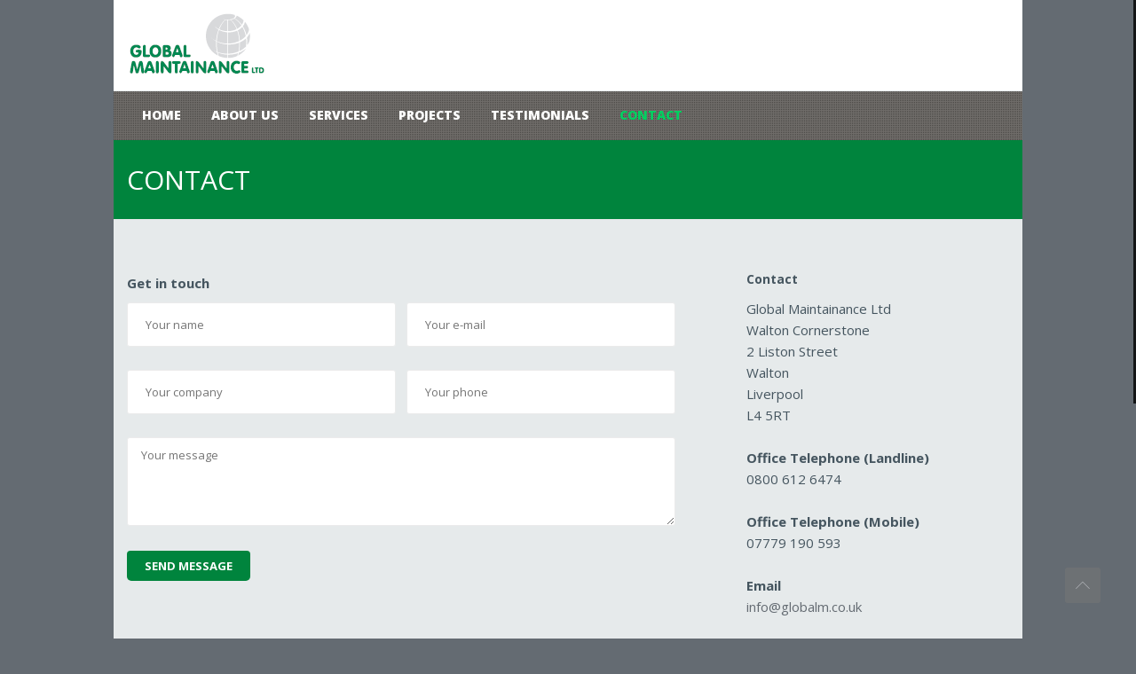

--- FILE ---
content_type: text/html; charset=UTF-8
request_url: https://www.globalm.co.uk/contact/
body_size: 13041
content:



<!doctype html>

<!--[if lt IE 7]> <html class="no-js ie6 oldie" lang="en-US"> <![endif]-->

<!--[if IE 7]>    <html class="no-js ie7 oldie" lang="en-US"> <![endif]-->

<!--[if IE 8]>    <html class="no-js ie8 oldie" lang="en-US"> <![endif]-->

<!-- Consider adding an manifest.appcache: h5bp.com/d/Offline -->

<!--[if gt IE 8]><!--> <html class="no-js" lang="en-US"> <!--<![endif]-->

<head>

    <meta charset="UTF-8">



    <title>Contact | Global Maintainance Ltd</title>



    <!-- Mobile viewport optimized: j.mp/bplateviewport -->

    <meta name="viewport" content="width=device-width" />





    <link rel="alternate" type="application/rss+xml" title="Global Maintainance Ltd Feed" href="https://www.globalm.co.uk/feed/">



    <meta name='robots' content='max-image-preview:large' />
<link rel='dns-prefetch' href='//www.globalm.co.uk' />
<link rel='dns-prefetch' href='//maps.googleapis.com' />
<link rel='dns-prefetch' href='//fonts.googleapis.com' />
<link rel="alternate" type="application/rss+xml" title="Global Maintainance Ltd &raquo; Feed" href="https://www.globalm.co.uk/feed/" />
<link rel="alternate" type="application/rss+xml" title="Global Maintainance Ltd &raquo; Comments Feed" href="https://www.globalm.co.uk/comments/feed/" />
<link rel="alternate" type="application/rss+xml" title="Global Maintainance Ltd &raquo; Contact Comments Feed" href="https://www.globalm.co.uk/contact/feed/" />
<link rel="alternate" title="oEmbed (JSON)" type="application/json+oembed" href="https://www.globalm.co.uk/wp-json/oembed/1.0/embed?url=https%3A%2F%2Fwww.globalm.co.uk%2Fcontact%2F" />
<link rel="alternate" title="oEmbed (XML)" type="text/xml+oembed" href="https://www.globalm.co.uk/wp-json/oembed/1.0/embed?url=https%3A%2F%2Fwww.globalm.co.uk%2Fcontact%2F&#038;format=xml" />
<style id='wp-img-auto-sizes-contain-inline-css' type='text/css'>
img:is([sizes=auto i],[sizes^="auto," i]){contain-intrinsic-size:3000px 1500px}
/*# sourceURL=wp-img-auto-sizes-contain-inline-css */
</style>
<link rel='stylesheet' id='beopen-love-css' href='https://www.globalm.co.uk/wp-content/plugins/beopen-love/css/beopen-love.css?ver=6.9' type='text/css' media='all' />
<style id='wp-emoji-styles-inline-css' type='text/css'>

	img.wp-smiley, img.emoji {
		display: inline !important;
		border: none !important;
		box-shadow: none !important;
		height: 1em !important;
		width: 1em !important;
		margin: 0 0.07em !important;
		vertical-align: -0.1em !important;
		background: none !important;
		padding: 0 !important;
	}
/*# sourceURL=wp-emoji-styles-inline-css */
</style>
<style id='wp-block-library-inline-css' type='text/css'>
:root{--wp-block-synced-color:#7a00df;--wp-block-synced-color--rgb:122,0,223;--wp-bound-block-color:var(--wp-block-synced-color);--wp-editor-canvas-background:#ddd;--wp-admin-theme-color:#007cba;--wp-admin-theme-color--rgb:0,124,186;--wp-admin-theme-color-darker-10:#006ba1;--wp-admin-theme-color-darker-10--rgb:0,107,160.5;--wp-admin-theme-color-darker-20:#005a87;--wp-admin-theme-color-darker-20--rgb:0,90,135;--wp-admin-border-width-focus:2px}@media (min-resolution:192dpi){:root{--wp-admin-border-width-focus:1.5px}}.wp-element-button{cursor:pointer}:root .has-very-light-gray-background-color{background-color:#eee}:root .has-very-dark-gray-background-color{background-color:#313131}:root .has-very-light-gray-color{color:#eee}:root .has-very-dark-gray-color{color:#313131}:root .has-vivid-green-cyan-to-vivid-cyan-blue-gradient-background{background:linear-gradient(135deg,#00d084,#0693e3)}:root .has-purple-crush-gradient-background{background:linear-gradient(135deg,#34e2e4,#4721fb 50%,#ab1dfe)}:root .has-hazy-dawn-gradient-background{background:linear-gradient(135deg,#faaca8,#dad0ec)}:root .has-subdued-olive-gradient-background{background:linear-gradient(135deg,#fafae1,#67a671)}:root .has-atomic-cream-gradient-background{background:linear-gradient(135deg,#fdd79a,#004a59)}:root .has-nightshade-gradient-background{background:linear-gradient(135deg,#330968,#31cdcf)}:root .has-midnight-gradient-background{background:linear-gradient(135deg,#020381,#2874fc)}:root{--wp--preset--font-size--normal:16px;--wp--preset--font-size--huge:42px}.has-regular-font-size{font-size:1em}.has-larger-font-size{font-size:2.625em}.has-normal-font-size{font-size:var(--wp--preset--font-size--normal)}.has-huge-font-size{font-size:var(--wp--preset--font-size--huge)}.has-text-align-center{text-align:center}.has-text-align-left{text-align:left}.has-text-align-right{text-align:right}.has-fit-text{white-space:nowrap!important}#end-resizable-editor-section{display:none}.aligncenter{clear:both}.items-justified-left{justify-content:flex-start}.items-justified-center{justify-content:center}.items-justified-right{justify-content:flex-end}.items-justified-space-between{justify-content:space-between}.screen-reader-text{border:0;clip-path:inset(50%);height:1px;margin:-1px;overflow:hidden;padding:0;position:absolute;width:1px;word-wrap:normal!important}.screen-reader-text:focus{background-color:#ddd;clip-path:none;color:#444;display:block;font-size:1em;height:auto;left:5px;line-height:normal;padding:15px 23px 14px;text-decoration:none;top:5px;width:auto;z-index:100000}html :where(.has-border-color){border-style:solid}html :where([style*=border-top-color]){border-top-style:solid}html :where([style*=border-right-color]){border-right-style:solid}html :where([style*=border-bottom-color]){border-bottom-style:solid}html :where([style*=border-left-color]){border-left-style:solid}html :where([style*=border-width]){border-style:solid}html :where([style*=border-top-width]){border-top-style:solid}html :where([style*=border-right-width]){border-right-style:solid}html :where([style*=border-bottom-width]){border-bottom-style:solid}html :where([style*=border-left-width]){border-left-style:solid}html :where(img[class*=wp-image-]){height:auto;max-width:100%}:where(figure){margin:0 0 1em}html :where(.is-position-sticky){--wp-admin--admin-bar--position-offset:var(--wp-admin--admin-bar--height,0px)}@media screen and (max-width:600px){html :where(.is-position-sticky){--wp-admin--admin-bar--position-offset:0px}}

/*# sourceURL=wp-block-library-inline-css */
</style><style id='global-styles-inline-css' type='text/css'>
:root{--wp--preset--aspect-ratio--square: 1;--wp--preset--aspect-ratio--4-3: 4/3;--wp--preset--aspect-ratio--3-4: 3/4;--wp--preset--aspect-ratio--3-2: 3/2;--wp--preset--aspect-ratio--2-3: 2/3;--wp--preset--aspect-ratio--16-9: 16/9;--wp--preset--aspect-ratio--9-16: 9/16;--wp--preset--color--black: #000000;--wp--preset--color--cyan-bluish-gray: #abb8c3;--wp--preset--color--white: #ffffff;--wp--preset--color--pale-pink: #f78da7;--wp--preset--color--vivid-red: #cf2e2e;--wp--preset--color--luminous-vivid-orange: #ff6900;--wp--preset--color--luminous-vivid-amber: #fcb900;--wp--preset--color--light-green-cyan: #7bdcb5;--wp--preset--color--vivid-green-cyan: #00d084;--wp--preset--color--pale-cyan-blue: #8ed1fc;--wp--preset--color--vivid-cyan-blue: #0693e3;--wp--preset--color--vivid-purple: #9b51e0;--wp--preset--gradient--vivid-cyan-blue-to-vivid-purple: linear-gradient(135deg,rgb(6,147,227) 0%,rgb(155,81,224) 100%);--wp--preset--gradient--light-green-cyan-to-vivid-green-cyan: linear-gradient(135deg,rgb(122,220,180) 0%,rgb(0,208,130) 100%);--wp--preset--gradient--luminous-vivid-amber-to-luminous-vivid-orange: linear-gradient(135deg,rgb(252,185,0) 0%,rgb(255,105,0) 100%);--wp--preset--gradient--luminous-vivid-orange-to-vivid-red: linear-gradient(135deg,rgb(255,105,0) 0%,rgb(207,46,46) 100%);--wp--preset--gradient--very-light-gray-to-cyan-bluish-gray: linear-gradient(135deg,rgb(238,238,238) 0%,rgb(169,184,195) 100%);--wp--preset--gradient--cool-to-warm-spectrum: linear-gradient(135deg,rgb(74,234,220) 0%,rgb(151,120,209) 20%,rgb(207,42,186) 40%,rgb(238,44,130) 60%,rgb(251,105,98) 80%,rgb(254,248,76) 100%);--wp--preset--gradient--blush-light-purple: linear-gradient(135deg,rgb(255,206,236) 0%,rgb(152,150,240) 100%);--wp--preset--gradient--blush-bordeaux: linear-gradient(135deg,rgb(254,205,165) 0%,rgb(254,45,45) 50%,rgb(107,0,62) 100%);--wp--preset--gradient--luminous-dusk: linear-gradient(135deg,rgb(255,203,112) 0%,rgb(199,81,192) 50%,rgb(65,88,208) 100%);--wp--preset--gradient--pale-ocean: linear-gradient(135deg,rgb(255,245,203) 0%,rgb(182,227,212) 50%,rgb(51,167,181) 100%);--wp--preset--gradient--electric-grass: linear-gradient(135deg,rgb(202,248,128) 0%,rgb(113,206,126) 100%);--wp--preset--gradient--midnight: linear-gradient(135deg,rgb(2,3,129) 0%,rgb(40,116,252) 100%);--wp--preset--font-size--small: 13px;--wp--preset--font-size--medium: 20px;--wp--preset--font-size--large: 36px;--wp--preset--font-size--x-large: 42px;--wp--preset--spacing--20: 0.44rem;--wp--preset--spacing--30: 0.67rem;--wp--preset--spacing--40: 1rem;--wp--preset--spacing--50: 1.5rem;--wp--preset--spacing--60: 2.25rem;--wp--preset--spacing--70: 3.38rem;--wp--preset--spacing--80: 5.06rem;--wp--preset--shadow--natural: 6px 6px 9px rgba(0, 0, 0, 0.2);--wp--preset--shadow--deep: 12px 12px 50px rgba(0, 0, 0, 0.4);--wp--preset--shadow--sharp: 6px 6px 0px rgba(0, 0, 0, 0.2);--wp--preset--shadow--outlined: 6px 6px 0px -3px rgb(255, 255, 255), 6px 6px rgb(0, 0, 0);--wp--preset--shadow--crisp: 6px 6px 0px rgb(0, 0, 0);}:where(.is-layout-flex){gap: 0.5em;}:where(.is-layout-grid){gap: 0.5em;}body .is-layout-flex{display: flex;}.is-layout-flex{flex-wrap: wrap;align-items: center;}.is-layout-flex > :is(*, div){margin: 0;}body .is-layout-grid{display: grid;}.is-layout-grid > :is(*, div){margin: 0;}:where(.wp-block-columns.is-layout-flex){gap: 2em;}:where(.wp-block-columns.is-layout-grid){gap: 2em;}:where(.wp-block-post-template.is-layout-flex){gap: 1.25em;}:where(.wp-block-post-template.is-layout-grid){gap: 1.25em;}.has-black-color{color: var(--wp--preset--color--black) !important;}.has-cyan-bluish-gray-color{color: var(--wp--preset--color--cyan-bluish-gray) !important;}.has-white-color{color: var(--wp--preset--color--white) !important;}.has-pale-pink-color{color: var(--wp--preset--color--pale-pink) !important;}.has-vivid-red-color{color: var(--wp--preset--color--vivid-red) !important;}.has-luminous-vivid-orange-color{color: var(--wp--preset--color--luminous-vivid-orange) !important;}.has-luminous-vivid-amber-color{color: var(--wp--preset--color--luminous-vivid-amber) !important;}.has-light-green-cyan-color{color: var(--wp--preset--color--light-green-cyan) !important;}.has-vivid-green-cyan-color{color: var(--wp--preset--color--vivid-green-cyan) !important;}.has-pale-cyan-blue-color{color: var(--wp--preset--color--pale-cyan-blue) !important;}.has-vivid-cyan-blue-color{color: var(--wp--preset--color--vivid-cyan-blue) !important;}.has-vivid-purple-color{color: var(--wp--preset--color--vivid-purple) !important;}.has-black-background-color{background-color: var(--wp--preset--color--black) !important;}.has-cyan-bluish-gray-background-color{background-color: var(--wp--preset--color--cyan-bluish-gray) !important;}.has-white-background-color{background-color: var(--wp--preset--color--white) !important;}.has-pale-pink-background-color{background-color: var(--wp--preset--color--pale-pink) !important;}.has-vivid-red-background-color{background-color: var(--wp--preset--color--vivid-red) !important;}.has-luminous-vivid-orange-background-color{background-color: var(--wp--preset--color--luminous-vivid-orange) !important;}.has-luminous-vivid-amber-background-color{background-color: var(--wp--preset--color--luminous-vivid-amber) !important;}.has-light-green-cyan-background-color{background-color: var(--wp--preset--color--light-green-cyan) !important;}.has-vivid-green-cyan-background-color{background-color: var(--wp--preset--color--vivid-green-cyan) !important;}.has-pale-cyan-blue-background-color{background-color: var(--wp--preset--color--pale-cyan-blue) !important;}.has-vivid-cyan-blue-background-color{background-color: var(--wp--preset--color--vivid-cyan-blue) !important;}.has-vivid-purple-background-color{background-color: var(--wp--preset--color--vivid-purple) !important;}.has-black-border-color{border-color: var(--wp--preset--color--black) !important;}.has-cyan-bluish-gray-border-color{border-color: var(--wp--preset--color--cyan-bluish-gray) !important;}.has-white-border-color{border-color: var(--wp--preset--color--white) !important;}.has-pale-pink-border-color{border-color: var(--wp--preset--color--pale-pink) !important;}.has-vivid-red-border-color{border-color: var(--wp--preset--color--vivid-red) !important;}.has-luminous-vivid-orange-border-color{border-color: var(--wp--preset--color--luminous-vivid-orange) !important;}.has-luminous-vivid-amber-border-color{border-color: var(--wp--preset--color--luminous-vivid-amber) !important;}.has-light-green-cyan-border-color{border-color: var(--wp--preset--color--light-green-cyan) !important;}.has-vivid-green-cyan-border-color{border-color: var(--wp--preset--color--vivid-green-cyan) !important;}.has-pale-cyan-blue-border-color{border-color: var(--wp--preset--color--pale-cyan-blue) !important;}.has-vivid-cyan-blue-border-color{border-color: var(--wp--preset--color--vivid-cyan-blue) !important;}.has-vivid-purple-border-color{border-color: var(--wp--preset--color--vivid-purple) !important;}.has-vivid-cyan-blue-to-vivid-purple-gradient-background{background: var(--wp--preset--gradient--vivid-cyan-blue-to-vivid-purple) !important;}.has-light-green-cyan-to-vivid-green-cyan-gradient-background{background: var(--wp--preset--gradient--light-green-cyan-to-vivid-green-cyan) !important;}.has-luminous-vivid-amber-to-luminous-vivid-orange-gradient-background{background: var(--wp--preset--gradient--luminous-vivid-amber-to-luminous-vivid-orange) !important;}.has-luminous-vivid-orange-to-vivid-red-gradient-background{background: var(--wp--preset--gradient--luminous-vivid-orange-to-vivid-red) !important;}.has-very-light-gray-to-cyan-bluish-gray-gradient-background{background: var(--wp--preset--gradient--very-light-gray-to-cyan-bluish-gray) !important;}.has-cool-to-warm-spectrum-gradient-background{background: var(--wp--preset--gradient--cool-to-warm-spectrum) !important;}.has-blush-light-purple-gradient-background{background: var(--wp--preset--gradient--blush-light-purple) !important;}.has-blush-bordeaux-gradient-background{background: var(--wp--preset--gradient--blush-bordeaux) !important;}.has-luminous-dusk-gradient-background{background: var(--wp--preset--gradient--luminous-dusk) !important;}.has-pale-ocean-gradient-background{background: var(--wp--preset--gradient--pale-ocean) !important;}.has-electric-grass-gradient-background{background: var(--wp--preset--gradient--electric-grass) !important;}.has-midnight-gradient-background{background: var(--wp--preset--gradient--midnight) !important;}.has-small-font-size{font-size: var(--wp--preset--font-size--small) !important;}.has-medium-font-size{font-size: var(--wp--preset--font-size--medium) !important;}.has-large-font-size{font-size: var(--wp--preset--font-size--large) !important;}.has-x-large-font-size{font-size: var(--wp--preset--font-size--x-large) !important;}
/*# sourceURL=global-styles-inline-css */
</style>

<style id='classic-theme-styles-inline-css' type='text/css'>
/*! This file is auto-generated */
.wp-block-button__link{color:#fff;background-color:#32373c;border-radius:9999px;box-shadow:none;text-decoration:none;padding:calc(.667em + 2px) calc(1.333em + 2px);font-size:1.125em}.wp-block-file__button{background:#32373c;color:#fff;text-decoration:none}
/*# sourceURL=/wp-includes/css/classic-themes.min.css */
</style>
<link rel='stylesheet' id='contact-form-7-css' href='https://www.globalm.co.uk/wp-content/plugins/contact-form-7/includes/css/styles.css?ver=6.1.4' type='text/css' media='all' />
<link rel='stylesheet' id='rs-plugin-settings-css' href='https://www.globalm.co.uk/wp-content/plugins/revslider/public/assets/css/settings.css?ver=5.4.8.3' type='text/css' media='all' />
<style id='rs-plugin-settings-inline-css' type='text/css'>
.tp-caption a{color:#ff7302;text-shadow:none;-webkit-transition:all 0.2s ease-out;-moz-transition:all 0.2s ease-out;-o-transition:all 0.2s ease-out;-ms-transition:all 0.2s ease-out}.tp-caption a:hover{color:#ffa902}
/*# sourceURL=rs-plugin-settings-inline-css */
</style>
<link rel='stylesheet' id='prettyPhoto-css' href='https://www.globalm.co.uk/wp-content/themes/alia/css/prettyPhoto.css?ver=6.9' type='text/css' media='all' />
<link rel='stylesheet' id='font-awesome-css' href='https://www.globalm.co.uk/wp-content/themes/alia/beopen_framework/admin/css/font-awesome.css?ver=6.9' type='text/css' media='all' />
<link rel='stylesheet' id='beopen-font-css' href='https://www.globalm.co.uk/wp-content/themes/alia/css/beopen-font.css?ver=6.9' type='text/css' media='all' />
<link rel='stylesheet' id='fontello-css' href='https://www.globalm.co.uk/wp-content/themes/alia/css/fontello.css?ver=6.9' type='text/css' media='all' />
<link rel='stylesheet' id='beopen-foundation-css' href='https://www.globalm.co.uk/wp-content/themes/alia/css/foundation.css?ver=6.9' type='text/css' media='all' />
<link rel='stylesheet' id='beopen-general-css' href='https://www.globalm.co.uk/wp-content/themes/alia/css/general.css?ver=6.9' type='text/css' media='all' />
<link rel='stylesheet' id='beopen-skin_selector-css' href='https://www.globalm.co.uk/wp-content/themes/alia/css/skins/green.css?ver=6.9' type='text/css' media='all' />
<link rel='stylesheet' id='beopen-style-css' href='https://www.globalm.co.uk/wp-content/themes/alia/style.css?ver=6.9' type='text/css' media='all' />
<link rel='stylesheet' id='beopen-custom-css' href='https://www.globalm.co.uk/wp-content/themes/alia/css/custom.css?ver=6.9' type='text/css' media='all' />
<link rel='stylesheet' id='google_font_standard_1-css' href='https://fonts.googleapis.com/css?family=Open+Sans%3A300%2C300italic%2C400%2C600%2C700%2C800&#038;ver=6.9' type='text/css' media='all' />
<link rel='stylesheet' id='revolution.slider-css' href='https://www.globalm.co.uk/wp-content/themes/alia/css/revolution.slider.css?ver=6.9' type='text/css' media='all' />
<!--[if lt IE 9]>
<link rel='stylesheet' id='beopen-ie-only-css' href='https://www.globalm.co.uk/wp-content/themes/alia/css/ie.css?ver=6.9' type='text/css' media='all' />
<![endif]-->
<link rel='stylesheet' id='beopen-animations-css' href='https://www.globalm.co.uk/wp-content/themes/alia/css/animations.css?ver=6.9' type='text/css' media='all' />
<script type="text/javascript" src="https://www.globalm.co.uk/wp-includes/js/jquery/jquery.min.js?ver=3.7.1" id="jquery-core-js"></script>
<script type="text/javascript" src="https://www.globalm.co.uk/wp-includes/js/jquery/jquery-migrate.min.js?ver=3.4.1" id="jquery-migrate-js"></script>
<script type="text/javascript" id="my-ajax-request-js-extra">
/* <![CDATA[ */
var MyAjax = {"ajaxurl":"https://www.globalm.co.uk/wp-admin/admin-ajax.php"};
//# sourceURL=my-ajax-request-js-extra
/* ]]> */
</script>
<script type="text/javascript" src="https://www.globalm.co.uk/wp-content/plugins/widgets-controller/widgets_controller.js?ver=6.9" id="my-ajax-request-js"></script>
<script type="text/javascript" id="beopen-love-js-extra">
/* <![CDATA[ */
var beopenAjax = {"ajaxurl":"https://www.globalm.co.uk/wp-admin/admin-ajax.php"};
//# sourceURL=beopen-love-js-extra
/* ]]> */
</script>
<script type="text/javascript" src="https://www.globalm.co.uk/wp-content/plugins/beopen-love/js/beopen-love.js?ver=6.9" id="beopen-love-js"></script>
<script type="text/javascript" src="https://www.globalm.co.uk/wp-content/plugins/revslider/public/assets/js/jquery.themepunch.tools.min.js?ver=5.4.8.3" id="tp-tools-js"></script>
<script type="text/javascript" src="https://www.globalm.co.uk/wp-content/plugins/revslider/public/assets/js/jquery.themepunch.revolution.min.js?ver=5.4.8.3" id="revmin-js"></script>
<script type="text/javascript" src="https://www.globalm.co.uk/wp-content/themes/alia/js/modernizr.foundation.js?ver=6.9" id="modernizr-js"></script>
<script type="text/javascript" src="https://www.globalm.co.uk/wp-includes/js/hoverIntent.min.js?ver=1.10.2" id="hoverIntent-js"></script>
<script type="text/javascript" src="https://www.globalm.co.uk/wp-content/themes/alia/js/superfish.js?ver=6.9" id="superfish-js"></script>
<script type="text/javascript" src="https://www.globalm.co.uk/wp-content/themes/alia/js/jquery.nicescroll.min.js?ver=6.9" id="beopen-nicescroll-js"></script>
<script type="text/javascript" id="googlemaps-js-extra">
/* <![CDATA[ */
var beopen_map_data = {"lat":"53.4461201","long":"-2.9691234","zoom":"14"};
//# sourceURL=googlemaps-js-extra
/* ]]> */
</script>
<script type="text/javascript" src="https://maps.googleapis.com/maps/api/js?sensor=false&amp;ver=6.9" id="googlemaps-js"></script>
<link rel="https://api.w.org/" href="https://www.globalm.co.uk/wp-json/" /><link rel="alternate" title="JSON" type="application/json" href="https://www.globalm.co.uk/wp-json/wp/v2/pages/3027" /><link rel="EditURI" type="application/rsd+xml" title="RSD" href="https://www.globalm.co.uk/xmlrpc.php?rsd" />
<meta name="generator" content="WordPress 6.9" />
<link rel="canonical" href="https://www.globalm.co.uk/contact/" />
<link rel='shortlink' href='https://www.globalm.co.uk/?p=3027' />
		<!-- Favicon and Feed -->
		<link rel="shortcut icon" href="https://www.globalm.co.uk/wp-content/uploads/2014/03/gm_fav_icon.gif" /><style type="text/css">#beopen-quick-search-container {
display: none;
}

img {
margin-top: 15px;
margin-bottom: 5px;
}

img {
margin-left: 10px;
}

#standard {
margin-right: 0px !important;
}

.sf-menu > li > a {
font-size: 14px;
font-weight: 800;
}

.sf-menu {
margin-left: 0px;
}

.row .columns.feature .service-bg {
background-color: #E6EAEB;
}

.row .columns.feature:hover .service-bg {
-webkit-animation-name: none;
}

.entypo {
font-size: 42px;
}

.sf-menu li.active > a, .sf-menu li:hover > a, .sf-menu li.sfHover > a {
color: #00D060;
}

.inner-calltoaction .button:hover {
background-color: #00D060;
}

a.readmore:hover {
background-color: #00D060;
}

input[type='submit']:hover, .button:hover {
background: #00D060;
box-shadow: 0 1px 0px #00D060;
}

.button.green {
background-color: #00843d;
}

.button.shortcode.green:hover {
background-color: #00d060;
}

body {
font-size: 15px;
line-height: 24px;
font-family: 'Open Sans', arial, sans-serif;
color: #45555f;
}

.layout-type-boxed #container {
max-width: 1024px;
margin: auto;
overflow: hidden;
margin-top: 0px;
position: relative;
background: #E6EAEB;
}

.layout-type-boxed .beopen-limited-width {
width: auto;
margin: auto;
}

@media only screen 
and (min-device-width : 768px) 
and (max-device-width : 1024px) {
margin-right: -20px !important; 
}

.widget_nav_menu ul li {
font-size: 13px;
font-weight: 600;
padding-top: 0px;
padding-bottom: 0px;
border-bottom: 0px solid #E0EFFF;
display: block;
}

input[type="text"], input[type="email"], input[type="number"], input[type="tel"], textarea {
background: #fff;
}

.page-template-template-contact-php .topbar {
margin-bottom: 60px;
}

.footer-section {
font-size: 1.2rem;
}

.widget_nav_menu ul li {
font-size: 12px;
}

footer .textwidget {
line-height: 1.75em;
}

.footer ul, .footer ol {
line-height: 1.75em;
}

.footer #inner-footer {
padding-top: 15px;
}

.footer #inner-footer #top-footer {
padding-bottom: 10px;
}

.footer #inner-footer #bottom-footer {
padding: 15px 0px;
}

.footer #bottom-footer * {
font-size: 12px;
}

p img {
margin: 0px;
width: 100%;
}

.grecaptcha-badge {
display:none;
}
</style>		
        <!--BEOPEN Options CSS--> 
        <style type="text/css">
        body #inner-header { display: block; margin-top: 20px; } @media only screen and (max-width: 767px) { #inner-header { margin-bottom: 20px; } }
ul#beopen-nav-bar > li > a { padding-top: 55px; padding-bottom: 55px; } #beopen-quick-search { margin-top: 55px; }
body #header { min-height: 30px; }
        </style> 
        <!--/BEOPEN Options CSS-->
                <!--BEOPEN Customizer CSS--> 
        <style id="customizer-style" type="text/css">
                </style> 
        <!--/BEOPEN Customizer CSS-->
        <style type="text/css">.recentcomments a{display:inline !important;padding:0 !important;margin:0 !important;}</style><meta name="generator" content="Powered by Slider Revolution 5.4.8.3 - responsive, Mobile-Friendly Slider Plugin for WordPress with comfortable drag and drop interface." />
<script type="text/javascript">function setREVStartSize(e){									
						try{ e.c=jQuery(e.c);var i=jQuery(window).width(),t=9999,r=0,n=0,l=0,f=0,s=0,h=0;
							if(e.responsiveLevels&&(jQuery.each(e.responsiveLevels,function(e,f){f>i&&(t=r=f,l=e),i>f&&f>r&&(r=f,n=e)}),t>r&&(l=n)),f=e.gridheight[l]||e.gridheight[0]||e.gridheight,s=e.gridwidth[l]||e.gridwidth[0]||e.gridwidth,h=i/s,h=h>1?1:h,f=Math.round(h*f),"fullscreen"==e.sliderLayout){var u=(e.c.width(),jQuery(window).height());if(void 0!=e.fullScreenOffsetContainer){var c=e.fullScreenOffsetContainer.split(",");if (c) jQuery.each(c,function(e,i){u=jQuery(i).length>0?u-jQuery(i).outerHeight(!0):u}),e.fullScreenOffset.split("%").length>1&&void 0!=e.fullScreenOffset&&e.fullScreenOffset.length>0?u-=jQuery(window).height()*parseInt(e.fullScreenOffset,0)/100:void 0!=e.fullScreenOffset&&e.fullScreenOffset.length>0&&(u-=parseInt(e.fullScreenOffset,0))}f=u}else void 0!=e.minHeight&&f<e.minHeight&&(f=e.minHeight);e.c.closest(".rev_slider_wrapper").css({height:f})					
						}catch(d){console.log("Failure at Presize of Slider:"+d)}						
					};</script>
	
    


</head>
 <script type="application/javascript">
 jQuery(document).ready(function() {
  //alert("a");
 jQuery(window).resize(function(){
 
 var a=jQuery(window).width(); 
 
 if(a>=768 && a<=830){
 jQuery('#beopen-nav-bar').css('display','none');
 jQuery('#beopen-nav-bar1').css('display','block');
 }
 else{
  jQuery('#beopen-nav-bar').css('display','block');
 jQuery('#beopen-nav-bar1').css('display','none');
 
  }
 });
 
 
 var a=jQuery(window).width(); 
 
 if(a>=768 && a<=830){
 jQuery('#beopen-nav-bar').css('display','none');
 jQuery('#beopen-nav-bar1').css('display','block');
 }
 else{
  jQuery('#beopen-nav-bar').css('display','block');
 jQuery('#beopen-nav-bar1').css('display','none');
 
  }
 
 });
    </script>



<body data-rsssl=1 class="wp-singular page-template page-template-template-contact page-template-template-contact-php page page-id-3027 wp-theme-alia beopen-smooth-scroll beopen-force-full-width-video layout-type-boxed">



    <!-- Start the main container -->


    <div id="container" class="container" role="document">

 <div id="header-logo-stuff">

                            <div id="logo" class="h1" style="background: white;
margin-top: -2px">

                                <a href="https://www.globalm.co.uk" rel="nofollow"><img src="https://www.globalm.co.uk/wp-content/uploads/2014/04/logo1.png" alt="Global Maintainance Ltd"></a>

                            </div>

        
        <div id="header" class="header-zone">



            <div id="header-fixed">

                                  



            <!-- Row for blog navigation -->

			
            
             <header class="three columns" role="banner">

					<a href="#beopen-responsive" id="responsive-trigger" class="beopen-icon-menu"></a>					

					

                    <div id="inner-header">



                       



							<span class="slogan"></span>
                        </div>

                        <div style="clear:both;"></div>

                    </div>

                </header>	

	<div class="beopen-limited-width">
            <div class="row">

               





                <nav id="standard" class="nine columns" role="navigation" data-goto="Go to...">

					<div id="beopen-quick-search">&#59419;</div>

                    <ul class="sf-menu" id="beopen-nav-bar"><li id="menu-item-3086" class="menu-item menu-item-type-post_type menu-item-object-page menu-item-home menu-item-3086"><a href="https://www.globalm.co.uk/">Home<span></span></a></li>
<li id="menu-item-3087" class="menu-item menu-item-type-post_type menu-item-object-page menu-item-3087"><a href="https://www.globalm.co.uk/about-us/">About Us<span></span></a></li>
<li id="menu-item-3095" class="menu-item menu-item-type-post_type menu-item-object-page menu-item-has-children menu-item-3095"><a href="https://www.globalm.co.uk/services/">Services<span></span></a>
<ul class="sub-menu">
	<li id="menu-item-3217" class="menu-item menu-item-type-post_type menu-item-object-page menu-item-3217"><a href="https://www.globalm.co.uk/services/mechanical-power-brush-service/">Mechanical Rotary Brush<span></span></a></li>
	<li id="menu-item-3216" class="menu-item menu-item-type-post_type menu-item-object-page menu-item-3216"><a href="https://www.globalm.co.uk/services/drag-brush-service/">Drag Brush<span></span></a></li>
	<li id="menu-item-3228" class="menu-item menu-item-type-post_type menu-item-object-page menu-item-3228"><a href="https://www.globalm.co.uk/services/deep-de-compaction/">Pitch Improvement Works<span></span></a></li>
	<li id="menu-item-3232" class="menu-item menu-item-type-post_type menu-item-object-page menu-item-3232"><a href="https://www.globalm.co.uk/services/contamination-treatments/">Weed Algae &#038; Moss Treatments<span></span></a></li>
	<li id="menu-item-3229" class="menu-item menu-item-type-post_type menu-item-object-page menu-item-3229"><a href="https://www.globalm.co.uk/services/repairs/">Surface Repairs<span></span></a></li>
	<li id="menu-item-3231" class="menu-item menu-item-type-post_type menu-item-object-page menu-item-3231"><a href="https://www.globalm.co.uk/services/turf-line-marking/">Line Marking<span></span></a></li>
	<li id="menu-item-3230" class="menu-item menu-item-type-post_type menu-item-object-page menu-item-3230"><a href="https://www.globalm.co.uk/services/sporting-equipment-and-fencing/">Sporting Equipment &#038; Fencing<span></span></a></li>
</ul>
</li>
<li id="menu-item-3355" class="menu-item menu-item-type-post_type menu-item-object-page menu-item-3355"><a href="https://www.globalm.co.uk/projects/">Projects<span></span></a></li>
<li id="menu-item-3370" class="menu-item menu-item-type-post_type menu-item-object-page menu-item-has-children menu-item-3370"><a href="https://www.globalm.co.uk/testimonials-2/">Testimonials<span></span></a>
<ul class="sub-menu">
	<li id="menu-item-3371" class="menu-item menu-item-type-post_type menu-item-object-page menu-item-3371"><a href="https://www.globalm.co.uk/testimonials-2/testimonials/">Sheffield Wednesday FC<span></span></a></li>
</ul>
</li>
<li id="menu-item-3089" class="menu-item menu-item-type-post_type menu-item-object-page current-menu-item page_item page-item-3027 current_page_item menu-item-3089 active"><a href="https://www.globalm.co.uk/contact/" aria-current="page">Contact<span></span></a></li>
</ul>                    
                    
                    <ul style="display:none;" class="sf-menu" id="beopen-nav-bar1"><li id="menu-item-3258" class="menu-item menu-item-type-post_type menu-item-object-page menu-item-home menu-item-3258"><a href="https://www.globalm.co.uk/">Home<span></span></a></li>
<li id="menu-item-3259" class="menu-item menu-item-type-post_type menu-item-object-page menu-item-3259"><a href="https://www.globalm.co.uk/about-us/">About Us<span></span></a></li>
<li id="menu-item-3270" class="menu-item menu-item-type-post_type menu-item-object-page menu-item-3270"><a href="https://www.globalm.co.uk/services/">Services<span></span></a></li>
<li id="menu-item-3260" class="menu-item menu-item-type-post_type menu-item-object-page menu-item-3260"><a href="https://www.globalm.co.uk/?page_id=3017">Clients<span></span></a></li>
<li id="menu-item-3261" class="menu-item menu-item-type-post_type menu-item-object-page current-menu-item page_item page-item-3027 current_page_item menu-item-3261 active"><a href="https://www.globalm.co.uk/contact/" aria-current="page">Contact<span></span></a></li>
</ul>
                </nav>

				

			</div>



            </div>



			<div id="beopen-quick-search-container">

				<div class="row">

					<div class="twelve columns">

						<form role="search" method="get" id="searchform" action="https://www.globalm.co.uk/">

							<input id="beopen-quick-search-box" name="s" type="text" placeholder="Type here to search..." />

						</form>

					</div>

				</div>

			</div>

			

            </div>



        </div>

        


        <!-- Row for main content area -->

        <div id="main" >

        





<style>
.contact .ajax-loader
{
width: 12px;
}
</style>
<div class="wider_blog">

    <div class="_blog">



        <div class="topbar"><div class="row">                

                <h1>Contact</h1><ul class="breadcrumbs"><li><a href="https://www.globalm.co.uk" class="home">&#59438;</a></li><li>Contact</li></ul>                        

        </div></div>



        	        



        <div class="row">



            <!-- Row for main content area -->

            <div id="content" class="eight columns rightfade" role="main">



                <div class="post-box">

                    <article class="contact">

                         



                            
                        


                        				

                            <b>Get in touch </b>                            					

                            
<div class="wpcf7 no-js" id="wpcf7-f3163-o1" lang="en-US" dir="ltr" data-wpcf7-id="3163">
<div class="screen-reader-response"><p role="status" aria-live="polite" aria-atomic="true"></p> <ul></ul></div>
<form action="/contact/#wpcf7-f3163-o1" method="post" class="wpcf7-form init" aria-label="Contact form" novalidate="novalidate" data-status="init">
<fieldset class="hidden-fields-container"><input type="hidden" name="_wpcf7" value="3163" /><input type="hidden" name="_wpcf7_version" value="6.1.4" /><input type="hidden" name="_wpcf7_locale" value="en_US" /><input type="hidden" name="_wpcf7_unit_tag" value="wpcf7-f3163-o1" /><input type="hidden" name="_wpcf7_container_post" value="0" /><input type="hidden" name="_wpcf7_posted_data_hash" value="" /><input type="hidden" name="_wpcf7_recaptcha_response" value="" />
</fieldset>
<div class="row">
	<div class="six columns">
		<div class="beopen-wrap">
			<p><span class="wpcf7-form-control-wrap" data-name="text-671"><input size="40" maxlength="400" class="wpcf7-form-control wpcf7-text wpcf7-validates-as-required" aria-required="true" aria-invalid="false" placeholder="Your name" value="" type="text" name="text-671" /></span>
			</p>
		</div>
	</div>
	<div class="six columns">
		<div class="beopen-wrap">
			<p><span class="wpcf7-form-control-wrap" data-name="email-690"><input size="40" maxlength="400" class="wpcf7-form-control wpcf7-email wpcf7-validates-as-required wpcf7-text wpcf7-validates-as-email" aria-required="true" aria-invalid="false" placeholder="Your e-mail" value="" type="email" name="email-690" /></span>
			</p>
		</div>
	</div>
</div>
<div class="row">
	<div class="six columns">
		<div class="beopen-wrap">
			<p><span class="wpcf7-form-control-wrap" data-name="text-716"><input size="40" maxlength="400" class="wpcf7-form-control wpcf7-text wpcf7-validates-as-required" aria-required="true" aria-invalid="false" placeholder="Your company" value="" type="text" name="text-716" /></span>
			</p>
		</div>
	</div>
	<div class="six columns">
		<div class="beopen-wrap">
			<p><span class="wpcf7-form-control-wrap" data-name="tel-172"><input size="40" maxlength="400" class="wpcf7-form-control wpcf7-tel wpcf7-validates-as-required wpcf7-text wpcf7-validates-as-tel" aria-required="true" aria-invalid="false" placeholder="Your phone" value="" type="tel" name="tel-172" /></span>
			</p>
		</div>
	</div>
</div>
<p><span class="wpcf7-form-control-wrap" data-name="textarea-658"><textarea cols="40" rows="10" maxlength="2000" class="wpcf7-form-control wpcf7-textarea wpcf7-validates-as-required" aria-required="true" aria-invalid="false" placeholder="Your message" name="textarea-658"></textarea></span>
</p>
<div id="recaptcha_div">
</div>
<p><input class="wpcf7-form-control wpcf7-submit has-spinner button send-message" type="submit" value="Send Message" />
</p><div class="wpcf7-response-output" aria-hidden="true"></div>
</form>
</div>


                    </article>

                </div> 			



            </div><!-- End Content row -->



            <div class="four columns">

                <div class="contact-sidebar1">

                    
                    

                     <div class="three columns end widget_text"><h6><strong>Contact</strong></h6>			<div class="textwidget">Global Maintainance Ltd<br>
Walton Cornerstone<br>
2 Liston Street<br>
Walton<br>
Liverpool<br>
L4 5RT<br><br>

<b>Office Telephone (Landline)</b><br>
0800 612 6474<br>
<br>
<b>Office Telephone (Mobile)</b><br>
07779 190 593<br>
<br>
<b>Email</b><br><a href="/cdn-cgi/l/email-protection#b9d0d7dfd6f9ded5d6dbd8d5d497dad697ccd2"><span class="__cf_email__" data-cfemail="31585f575e71565d5e53505d5c1f525e1f445a">[email&#160;protected]</span></a><br>
<br>
Office hours: 9am - 4pm<br>
<br></div>
		</div>
                     

                </div>

            </div>

            

            

        </div>

    </div>            

</div>            

</div><!-- End Main row -->




        <footer id="content-info" class="footer" role="contentinfo">

            <div id="inner-footer">



                <div id="top-footer">					

                    <div class="row">

                        					

                        </div>

                        <div class="row">

                            <article id="text-3" class="three columns widget widget_text"><div class="footer-section"><h6><strong>We&#8217;ve worked for</strong></h6>			<div class="textwidget">Manchester United FC<br>
Shefield Wednesday FC<br>
Macclesfield RUFC<br>
John Moores University<br>
Doncaster Hockey Club<br></div>
		</div></article><article id="nav_menu-2" class="three columns widget widget_nav_menu"><div class="footer-section"><h6><strong>SERVICES</strong></h6><div class="menu-footer_service_menu-container"><ul id="menu-footer_service_menu" class="menu"><li id="menu-item-3239" class="menu-item menu-item-type-post_type menu-item-object-page menu-item-3239"><a href="https://www.globalm.co.uk/services/mechanical-power-brush-service/">Mechanical Rotary Brush</a></li>
<li id="menu-item-3238" class="menu-item menu-item-type-post_type menu-item-object-page menu-item-3238"><a href="https://www.globalm.co.uk/services/drag-brush-service/">Drag Brush</a></li>
<li id="menu-item-3237" class="menu-item menu-item-type-post_type menu-item-object-page menu-item-3237"><a href="https://www.globalm.co.uk/services/deep-de-compaction/">Pitch Improvement Works</a></li>
<li id="menu-item-3243" class="menu-item menu-item-type-post_type menu-item-object-page menu-item-3243"><a href="https://www.globalm.co.uk/services/contamination-treatments/">Weed Algae &#038; Moss Treatments</a></li>
<li id="menu-item-3240" class="menu-item menu-item-type-post_type menu-item-object-page menu-item-3240"><a href="https://www.globalm.co.uk/services/repairs/">Repairs &#038; Maintenance</a></li>
<li id="menu-item-3242" class="menu-item menu-item-type-post_type menu-item-object-page menu-item-3242"><a href="https://www.globalm.co.uk/services/turf-line-marking/">Line Marking</a></li>
<li id="menu-item-3241" class="menu-item menu-item-type-post_type menu-item-object-page menu-item-3241"><a href="https://www.globalm.co.uk/services/sporting-equipment-and-fencing/">Sporting Equipment &#038; Fencing</a></li>
</ul></div></div></article><article id="text-2" class="three columns widget widget_text"><div class="footer-section">			<div class="textwidget"></div>
		</div></article><article id="text-7" class="three columns widget widget_text"><div class="footer-section"><h6><strong>Contact</strong></h6>			<div class="textwidget">Global Maintainance Ltd<br>
Walton Cornerstone<br>
2 Liston Street<br>
Walton<br>
Liverpool<br>
L4 5RT<br><br>


Phone: 0800 612 6474<br>
Phone: 07779 190 593<br>
Email: <a href="/cdn-cgi/l/email-protection#ddb4b3bbb29dbab1b2bfbcb1b0f3beb2f3a8b6"><span class="__cf_email__" data-cfemail="2b42454d446b4c4744494a4746054844055e40">[email&#160;protected]</span></a></div>
		</div></article>                           

                        	

                    </div>

                    



                </div>

                <div id="bottom-footer">

                    <div class="row"><div class="twelve columns">

                            <p class="attribution">

                                &copy; Global Maintainance 2014. All rights reserved.
                                <div class="menu-footer_menu-container"><ul id="menu-footer_menu" class="menu links"><li id="menu-item-3170" class="menu-item menu-item-type-post_type menu-item-object-page menu-item-3170"><a href="https://www.globalm.co.uk/terms-and-conditions/">Terms and Conditions</a></li>
<li id="menu-item-3169" class="menu-item menu-item-type-post_type menu-item-object-page menu-item-3169"><a href="https://www.globalm.co.uk/privacy-policy/">Privacy Policy</a></li>
<li id="menu-item-3168" class="menu-item menu-item-type-post_type menu-item-object-page current-menu-item page_item page-item-3027 current_page_item menu-item-3168 active"><a href="https://www.globalm.co.uk/contact/" aria-current="page">Contact us</a></li>
</ul></div>                                
                               
                            </p>

							
                             <div class="fr"><a href="http://www.cm2creative.com">Website Design </a> by CM2 Creative</div>							


                            <!--<div class="links">

                                
                            </div>-->

                            

                            





                        </div></div>

                </div>

            </div>



        </footer>

    


</div>    





<script data-cfasync="false" src="/cdn-cgi/scripts/5c5dd728/cloudflare-static/email-decode.min.js"></script><script type="speculationrules">
{"prefetch":[{"source":"document","where":{"and":[{"href_matches":"/*"},{"not":{"href_matches":["/wp-*.php","/wp-admin/*","/wp-content/uploads/*","/wp-content/*","/wp-content/plugins/*","/wp-content/themes/alia/*","/*\\?(.+)"]}},{"not":{"selector_matches":"a[rel~=\"nofollow\"]"}},{"not":{"selector_matches":".no-prefetch, .no-prefetch a"}}]},"eagerness":"conservative"}]}
</script>
<a href="#" id="beopen-scroll-up-button" class="beopen-icon-slide_arrow_up active"></a><script type="text/javascript" src="https://www.globalm.co.uk/wp-includes/js/dist/hooks.min.js?ver=dd5603f07f9220ed27f1" id="wp-hooks-js"></script>
<script type="text/javascript" src="https://www.globalm.co.uk/wp-includes/js/dist/i18n.min.js?ver=c26c3dc7bed366793375" id="wp-i18n-js"></script>
<script type="text/javascript" id="wp-i18n-js-after">
/* <![CDATA[ */
wp.i18n.setLocaleData( { 'text direction\u0004ltr': [ 'ltr' ] } );
wp.i18n.setLocaleData( { 'text direction\u0004ltr': [ 'ltr' ] } );
//# sourceURL=wp-i18n-js-after
/* ]]> */
</script>
<script type="text/javascript" src="https://www.globalm.co.uk/wp-content/plugins/contact-form-7/includes/swv/js/index.js?ver=6.1.4" id="swv-js"></script>
<script type="text/javascript" id="contact-form-7-js-before">
/* <![CDATA[ */
var wpcf7 = {
    "api": {
        "root": "https:\/\/www.globalm.co.uk\/wp-json\/",
        "namespace": "contact-form-7\/v1"
    }
};
//# sourceURL=contact-form-7-js-before
/* ]]> */
</script>
<script type="text/javascript" src="https://www.globalm.co.uk/wp-content/plugins/contact-form-7/includes/js/index.js?ver=6.1.4" id="contact-form-7-js"></script>
<script type="text/javascript" src="https://www.globalm.co.uk/wp-includes/js/jquery/ui/core.min.js?ver=1.13.3" id="jquery-ui-core-js"></script>
<script type="text/javascript" src="https://www.globalm.co.uk/wp-content/themes/alia/js/jquery.waitforimages.min.js?ver=6.9" id="waitForImages-js"></script>
<script type="text/javascript" src="https://www.globalm.co.uk/wp-content/themes/alia/js/jquery.sticky.js?ver=6.9" id="beopen-sticky-js"></script>
<script type="text/javascript" src="https://www.globalm.co.uk/wp-content/themes/alia/js/jquery.roundabout.min.js?ver=6.9" id="roundabout-js"></script>
<script type="text/javascript" src="https://www.globalm.co.uk/wp-content/themes/alia/js/jquery.reveal.js?ver=6.9" id="reveal-js"></script>
<script type="text/javascript" src="https://www.globalm.co.uk/wp-content/themes/alia/js/jquery.customforms.js?ver=6.9" id="custom_forms-js"></script>
<script type="text/javascript" src="https://www.globalm.co.uk/wp-content/themes/alia/js/jquery.placeholder.min.js?ver=6.9" id="placeholder-js"></script>
<script type="text/javascript" src="https://www.globalm.co.uk/wp-content/themes/alia/js/jquery.tooltips.js?ver=6.9" id="tooltips-js"></script>
<script type="text/javascript" src="https://www.globalm.co.uk/wp-content/themes/alia/js/jquery.easing.1.3.js?ver=6.9" id="easing-js"></script>
<script type="text/javascript" src="https://www.globalm.co.uk/wp-content/themes/alia/js/jquery.prettyPhoto.js?ver=6.9" id="pretty_photo-js"></script>
<script type="text/javascript" src="https://www.globalm.co.uk/wp-content/themes/alia/js/jquery.fitvids.js?ver=6.9" id="fitvids-js"></script>
<script type="text/javascript" src="https://www.globalm.co.uk/wp-content/themes/alia/js/jquery.tipsy.js?ver=6.9" id="tipsy-js"></script>
<script type="text/javascript" src="https://www.globalm.co.uk/wp-content/themes/alia/js/jquery.event.drag.js?ver=6.9" id="eventdrag-js"></script>
<script type="text/javascript" src="https://www.globalm.co.uk/wp-content/themes/alia/js/jquery.transit.min.js?ver=6.9" id="transit-js"></script>
<script type="text/javascript" src="https://www.globalm.co.uk/wp-content/themes/alia/js/jquery.ba-throttle-debounce.min.js?ver=6.9" id="fred.debounce-js"></script>
<script type="text/javascript" src="https://www.globalm.co.uk/wp-content/themes/alia/js/jquery.mousewheel.min.js?ver=6.9" id="fred.mousewheel-js"></script>
<script type="text/javascript" src="https://www.globalm.co.uk/wp-content/themes/alia/js/jquery.touchSwipe.min.js?ver=6.9" id="fred.touchSwipe-js"></script>
<script type="text/javascript" src="https://www.globalm.co.uk/wp-content/themes/alia/js/jquery.carouFredSel-6.2.1.js?ver=6.9" id="fred-js"></script>
<script type="text/javascript" src="https://www.globalm.co.uk/wp-content/themes/alia/js/jquery.hoverdir.js?ver=6.9" id="hoverdir-js"></script>
<script type="text/javascript" src="https://www.globalm.co.uk/wp-content/themes/alia/js/jquery.dropkick-1.0.3.js?ver=6.9" id="dropkick-js"></script>
<script type="text/javascript" src="https://www.globalm.co.uk/wp-content/themes/alia/js/jquery.isotope.min.js?ver=6.9" id="isotope-js"></script>
<script type="text/javascript" src="https://www.globalm.co.uk/wp-content/themes/alia/js/jquery.debouncedresize.js?ver=6.9" id="debouncedresize-js"></script>
<script type="text/javascript" src="https://www.globalm.co.uk/wp-content/themes/alia/js/jquery.flexslider-min.js?ver=6.9" id="flexslider-js"></script>
<script type="text/javascript" src="https://www.globalm.co.uk/wp-content/themes/alia/js/klass.min.js?ver=6.9" id="klass-js"></script>
<script type="text/javascript" src="https://www.globalm.co.uk/wp-content/themes/alia/js/jquery.photoswipe-3.0.5.min.js?ver=6.9" id="photoswipe-js"></script>
<script type="text/javascript" src="https://www.globalm.co.uk/wp-content/themes/alia/js/jquery.jplayer.min.js?ver=6.9" id="jq.player-js"></script>
<script type="text/javascript" id="mediaelement-core-js-before">
/* <![CDATA[ */
var mejsL10n = {"language":"en","strings":{"mejs.download-file":"Download File","mejs.install-flash":"You are using a browser that does not have Flash player enabled or installed. Please turn on your Flash player plugin or download the latest version from https://get.adobe.com/flashplayer/","mejs.fullscreen":"Fullscreen","mejs.play":"Play","mejs.pause":"Pause","mejs.time-slider":"Time Slider","mejs.time-help-text":"Use Left/Right Arrow keys to advance one second, Up/Down arrows to advance ten seconds.","mejs.live-broadcast":"Live Broadcast","mejs.volume-help-text":"Use Up/Down Arrow keys to increase or decrease volume.","mejs.unmute":"Unmute","mejs.mute":"Mute","mejs.volume-slider":"Volume Slider","mejs.video-player":"Video Player","mejs.audio-player":"Audio Player","mejs.captions-subtitles":"Captions/Subtitles","mejs.captions-chapters":"Chapters","mejs.none":"None","mejs.afrikaans":"Afrikaans","mejs.albanian":"Albanian","mejs.arabic":"Arabic","mejs.belarusian":"Belarusian","mejs.bulgarian":"Bulgarian","mejs.catalan":"Catalan","mejs.chinese":"Chinese","mejs.chinese-simplified":"Chinese (Simplified)","mejs.chinese-traditional":"Chinese (Traditional)","mejs.croatian":"Croatian","mejs.czech":"Czech","mejs.danish":"Danish","mejs.dutch":"Dutch","mejs.english":"English","mejs.estonian":"Estonian","mejs.filipino":"Filipino","mejs.finnish":"Finnish","mejs.french":"French","mejs.galician":"Galician","mejs.german":"German","mejs.greek":"Greek","mejs.haitian-creole":"Haitian Creole","mejs.hebrew":"Hebrew","mejs.hindi":"Hindi","mejs.hungarian":"Hungarian","mejs.icelandic":"Icelandic","mejs.indonesian":"Indonesian","mejs.irish":"Irish","mejs.italian":"Italian","mejs.japanese":"Japanese","mejs.korean":"Korean","mejs.latvian":"Latvian","mejs.lithuanian":"Lithuanian","mejs.macedonian":"Macedonian","mejs.malay":"Malay","mejs.maltese":"Maltese","mejs.norwegian":"Norwegian","mejs.persian":"Persian","mejs.polish":"Polish","mejs.portuguese":"Portuguese","mejs.romanian":"Romanian","mejs.russian":"Russian","mejs.serbian":"Serbian","mejs.slovak":"Slovak","mejs.slovenian":"Slovenian","mejs.spanish":"Spanish","mejs.swahili":"Swahili","mejs.swedish":"Swedish","mejs.tagalog":"Tagalog","mejs.thai":"Thai","mejs.turkish":"Turkish","mejs.ukrainian":"Ukrainian","mejs.vietnamese":"Vietnamese","mejs.welsh":"Welsh","mejs.yiddish":"Yiddish"}};
//# sourceURL=mediaelement-core-js-before
/* ]]> */
</script>
<script type="text/javascript" src="https://www.globalm.co.uk/wp-includes/js/mediaelement/mediaelement-and-player.min.js?ver=4.2.17" id="mediaelement-core-js"></script>
<script type="text/javascript" src="https://www.globalm.co.uk/wp-includes/js/mediaelement/mediaelement-migrate.min.js?ver=6.9" id="mediaelement-migrate-js"></script>
<script type="text/javascript" id="mediaelement-js-extra">
/* <![CDATA[ */
var _wpmejsSettings = {"pluginPath":"/wp-includes/js/mediaelement/","classPrefix":"mejs-","stretching":"responsive","audioShortcodeLibrary":"mediaelement","videoShortcodeLibrary":"mediaelement"};
//# sourceURL=mediaelement-js-extra
/* ]]> */
</script>
<script type="text/javascript" src="https://www.globalm.co.uk/wp-includes/js/mediaelement/wp-mediaelement.min.js?ver=6.9" id="wp-mediaelement-js"></script>
<script type="text/javascript" src="https://www.globalm.co.uk/wp-content/themes/alia/js/jquery.mmenu.min.js?ver=6.9" id="mmenu-js"></script>
<script type="text/javascript" src="https://www.globalm.co.uk/wp-content/themes/alia/js/jquery.beopen.grid.js?ver=6.9" id="beopen.grid-js"></script>
<script type="text/javascript" src="https://www.globalm.co.uk/wp-content/themes/alia/js/app.js?ver=6.9" id="app-js"></script>
<script type="text/javascript" src="https://www.globalm.co.uk/wp-includes/js/comment-reply.min.js?ver=6.9" id="comment-reply-js" async="async" data-wp-strategy="async" fetchpriority="low"></script>
<script type="text/javascript" src="https://www.google.com/recaptcha/api.js?render=6Ld0R-EUAAAAAJHN2j8tAUV1szXSR7q29a3FOnZu&amp;ver=3.0" id="google-recaptcha-js"></script>
<script type="text/javascript" src="https://www.globalm.co.uk/wp-includes/js/dist/vendor/wp-polyfill.min.js?ver=3.15.0" id="wp-polyfill-js"></script>
<script type="text/javascript" id="wpcf7-recaptcha-js-before">
/* <![CDATA[ */
var wpcf7_recaptcha = {
    "sitekey": "6Ld0R-EUAAAAAJHN2j8tAUV1szXSR7q29a3FOnZu",
    "actions": {
        "homepage": "homepage",
        "contactform": "contactform"
    }
};
//# sourceURL=wpcf7-recaptcha-js-before
/* ]]> */
</script>
<script type="text/javascript" src="https://www.globalm.co.uk/wp-content/plugins/contact-form-7/modules/recaptcha/index.js?ver=6.1.4" id="wpcf7-recaptcha-js"></script>
<script id="wp-emoji-settings" type="application/json">
{"baseUrl":"https://s.w.org/images/core/emoji/17.0.2/72x72/","ext":".png","svgUrl":"https://s.w.org/images/core/emoji/17.0.2/svg/","svgExt":".svg","source":{"concatemoji":"https://www.globalm.co.uk/wp-includes/js/wp-emoji-release.min.js?ver=6.9"}}
</script>
<script type="module">
/* <![CDATA[ */
/*! This file is auto-generated */
const a=JSON.parse(document.getElementById("wp-emoji-settings").textContent),o=(window._wpemojiSettings=a,"wpEmojiSettingsSupports"),s=["flag","emoji"];function i(e){try{var t={supportTests:e,timestamp:(new Date).valueOf()};sessionStorage.setItem(o,JSON.stringify(t))}catch(e){}}function c(e,t,n){e.clearRect(0,0,e.canvas.width,e.canvas.height),e.fillText(t,0,0);t=new Uint32Array(e.getImageData(0,0,e.canvas.width,e.canvas.height).data);e.clearRect(0,0,e.canvas.width,e.canvas.height),e.fillText(n,0,0);const a=new Uint32Array(e.getImageData(0,0,e.canvas.width,e.canvas.height).data);return t.every((e,t)=>e===a[t])}function p(e,t){e.clearRect(0,0,e.canvas.width,e.canvas.height),e.fillText(t,0,0);var n=e.getImageData(16,16,1,1);for(let e=0;e<n.data.length;e++)if(0!==n.data[e])return!1;return!0}function u(e,t,n,a){switch(t){case"flag":return n(e,"\ud83c\udff3\ufe0f\u200d\u26a7\ufe0f","\ud83c\udff3\ufe0f\u200b\u26a7\ufe0f")?!1:!n(e,"\ud83c\udde8\ud83c\uddf6","\ud83c\udde8\u200b\ud83c\uddf6")&&!n(e,"\ud83c\udff4\udb40\udc67\udb40\udc62\udb40\udc65\udb40\udc6e\udb40\udc67\udb40\udc7f","\ud83c\udff4\u200b\udb40\udc67\u200b\udb40\udc62\u200b\udb40\udc65\u200b\udb40\udc6e\u200b\udb40\udc67\u200b\udb40\udc7f");case"emoji":return!a(e,"\ud83e\u1fac8")}return!1}function f(e,t,n,a){let r;const o=(r="undefined"!=typeof WorkerGlobalScope&&self instanceof WorkerGlobalScope?new OffscreenCanvas(300,150):document.createElement("canvas")).getContext("2d",{willReadFrequently:!0}),s=(o.textBaseline="top",o.font="600 32px Arial",{});return e.forEach(e=>{s[e]=t(o,e,n,a)}),s}function r(e){var t=document.createElement("script");t.src=e,t.defer=!0,document.head.appendChild(t)}a.supports={everything:!0,everythingExceptFlag:!0},new Promise(t=>{let n=function(){try{var e=JSON.parse(sessionStorage.getItem(o));if("object"==typeof e&&"number"==typeof e.timestamp&&(new Date).valueOf()<e.timestamp+604800&&"object"==typeof e.supportTests)return e.supportTests}catch(e){}return null}();if(!n){if("undefined"!=typeof Worker&&"undefined"!=typeof OffscreenCanvas&&"undefined"!=typeof URL&&URL.createObjectURL&&"undefined"!=typeof Blob)try{var e="postMessage("+f.toString()+"("+[JSON.stringify(s),u.toString(),c.toString(),p.toString()].join(",")+"));",a=new Blob([e],{type:"text/javascript"});const r=new Worker(URL.createObjectURL(a),{name:"wpTestEmojiSupports"});return void(r.onmessage=e=>{i(n=e.data),r.terminate(),t(n)})}catch(e){}i(n=f(s,u,c,p))}t(n)}).then(e=>{for(const n in e)a.supports[n]=e[n],a.supports.everything=a.supports.everything&&a.supports[n],"flag"!==n&&(a.supports.everythingExceptFlag=a.supports.everythingExceptFlag&&a.supports[n]);var t;a.supports.everythingExceptFlag=a.supports.everythingExceptFlag&&!a.supports.flag,a.supports.everything||((t=a.source||{}).concatemoji?r(t.concatemoji):t.wpemoji&&t.twemoji&&(r(t.twemoji),r(t.wpemoji)))});
//# sourceURL=https://www.globalm.co.uk/wp-includes/js/wp-emoji-loader.min.js
/* ]]> */
</script>



<script defer src="https://static.cloudflareinsights.com/beacon.min.js/vcd15cbe7772f49c399c6a5babf22c1241717689176015" integrity="sha512-ZpsOmlRQV6y907TI0dKBHq9Md29nnaEIPlkf84rnaERnq6zvWvPUqr2ft8M1aS28oN72PdrCzSjY4U6VaAw1EQ==" data-cf-beacon='{"version":"2024.11.0","token":"99f8ffd3893a4f1493c9b88da54c7ebc","r":1,"server_timing":{"name":{"cfCacheStatus":true,"cfEdge":true,"cfExtPri":true,"cfL4":true,"cfOrigin":true,"cfSpeedBrain":true},"location_startswith":null}}' crossorigin="anonymous"></script>
</body>

</html>




--- FILE ---
content_type: text/html; charset=utf-8
request_url: https://www.google.com/recaptcha/api2/anchor?ar=1&k=6Ld0R-EUAAAAAJHN2j8tAUV1szXSR7q29a3FOnZu&co=aHR0cHM6Ly93d3cuZ2xvYmFsbS5jby51azo0NDM.&hl=en&v=7gg7H51Q-naNfhmCP3_R47ho&size=invisible&anchor-ms=20000&execute-ms=30000&cb=mf27y1efdfph
body_size: 48055
content:
<!DOCTYPE HTML><html dir="ltr" lang="en"><head><meta http-equiv="Content-Type" content="text/html; charset=UTF-8">
<meta http-equiv="X-UA-Compatible" content="IE=edge">
<title>reCAPTCHA</title>
<style type="text/css">
/* cyrillic-ext */
@font-face {
  font-family: 'Roboto';
  font-style: normal;
  font-weight: 400;
  font-stretch: 100%;
  src: url(//fonts.gstatic.com/s/roboto/v48/KFO7CnqEu92Fr1ME7kSn66aGLdTylUAMa3GUBHMdazTgWw.woff2) format('woff2');
  unicode-range: U+0460-052F, U+1C80-1C8A, U+20B4, U+2DE0-2DFF, U+A640-A69F, U+FE2E-FE2F;
}
/* cyrillic */
@font-face {
  font-family: 'Roboto';
  font-style: normal;
  font-weight: 400;
  font-stretch: 100%;
  src: url(//fonts.gstatic.com/s/roboto/v48/KFO7CnqEu92Fr1ME7kSn66aGLdTylUAMa3iUBHMdazTgWw.woff2) format('woff2');
  unicode-range: U+0301, U+0400-045F, U+0490-0491, U+04B0-04B1, U+2116;
}
/* greek-ext */
@font-face {
  font-family: 'Roboto';
  font-style: normal;
  font-weight: 400;
  font-stretch: 100%;
  src: url(//fonts.gstatic.com/s/roboto/v48/KFO7CnqEu92Fr1ME7kSn66aGLdTylUAMa3CUBHMdazTgWw.woff2) format('woff2');
  unicode-range: U+1F00-1FFF;
}
/* greek */
@font-face {
  font-family: 'Roboto';
  font-style: normal;
  font-weight: 400;
  font-stretch: 100%;
  src: url(//fonts.gstatic.com/s/roboto/v48/KFO7CnqEu92Fr1ME7kSn66aGLdTylUAMa3-UBHMdazTgWw.woff2) format('woff2');
  unicode-range: U+0370-0377, U+037A-037F, U+0384-038A, U+038C, U+038E-03A1, U+03A3-03FF;
}
/* math */
@font-face {
  font-family: 'Roboto';
  font-style: normal;
  font-weight: 400;
  font-stretch: 100%;
  src: url(//fonts.gstatic.com/s/roboto/v48/KFO7CnqEu92Fr1ME7kSn66aGLdTylUAMawCUBHMdazTgWw.woff2) format('woff2');
  unicode-range: U+0302-0303, U+0305, U+0307-0308, U+0310, U+0312, U+0315, U+031A, U+0326-0327, U+032C, U+032F-0330, U+0332-0333, U+0338, U+033A, U+0346, U+034D, U+0391-03A1, U+03A3-03A9, U+03B1-03C9, U+03D1, U+03D5-03D6, U+03F0-03F1, U+03F4-03F5, U+2016-2017, U+2034-2038, U+203C, U+2040, U+2043, U+2047, U+2050, U+2057, U+205F, U+2070-2071, U+2074-208E, U+2090-209C, U+20D0-20DC, U+20E1, U+20E5-20EF, U+2100-2112, U+2114-2115, U+2117-2121, U+2123-214F, U+2190, U+2192, U+2194-21AE, U+21B0-21E5, U+21F1-21F2, U+21F4-2211, U+2213-2214, U+2216-22FF, U+2308-230B, U+2310, U+2319, U+231C-2321, U+2336-237A, U+237C, U+2395, U+239B-23B7, U+23D0, U+23DC-23E1, U+2474-2475, U+25AF, U+25B3, U+25B7, U+25BD, U+25C1, U+25CA, U+25CC, U+25FB, U+266D-266F, U+27C0-27FF, U+2900-2AFF, U+2B0E-2B11, U+2B30-2B4C, U+2BFE, U+3030, U+FF5B, U+FF5D, U+1D400-1D7FF, U+1EE00-1EEFF;
}
/* symbols */
@font-face {
  font-family: 'Roboto';
  font-style: normal;
  font-weight: 400;
  font-stretch: 100%;
  src: url(//fonts.gstatic.com/s/roboto/v48/KFO7CnqEu92Fr1ME7kSn66aGLdTylUAMaxKUBHMdazTgWw.woff2) format('woff2');
  unicode-range: U+0001-000C, U+000E-001F, U+007F-009F, U+20DD-20E0, U+20E2-20E4, U+2150-218F, U+2190, U+2192, U+2194-2199, U+21AF, U+21E6-21F0, U+21F3, U+2218-2219, U+2299, U+22C4-22C6, U+2300-243F, U+2440-244A, U+2460-24FF, U+25A0-27BF, U+2800-28FF, U+2921-2922, U+2981, U+29BF, U+29EB, U+2B00-2BFF, U+4DC0-4DFF, U+FFF9-FFFB, U+10140-1018E, U+10190-1019C, U+101A0, U+101D0-101FD, U+102E0-102FB, U+10E60-10E7E, U+1D2C0-1D2D3, U+1D2E0-1D37F, U+1F000-1F0FF, U+1F100-1F1AD, U+1F1E6-1F1FF, U+1F30D-1F30F, U+1F315, U+1F31C, U+1F31E, U+1F320-1F32C, U+1F336, U+1F378, U+1F37D, U+1F382, U+1F393-1F39F, U+1F3A7-1F3A8, U+1F3AC-1F3AF, U+1F3C2, U+1F3C4-1F3C6, U+1F3CA-1F3CE, U+1F3D4-1F3E0, U+1F3ED, U+1F3F1-1F3F3, U+1F3F5-1F3F7, U+1F408, U+1F415, U+1F41F, U+1F426, U+1F43F, U+1F441-1F442, U+1F444, U+1F446-1F449, U+1F44C-1F44E, U+1F453, U+1F46A, U+1F47D, U+1F4A3, U+1F4B0, U+1F4B3, U+1F4B9, U+1F4BB, U+1F4BF, U+1F4C8-1F4CB, U+1F4D6, U+1F4DA, U+1F4DF, U+1F4E3-1F4E6, U+1F4EA-1F4ED, U+1F4F7, U+1F4F9-1F4FB, U+1F4FD-1F4FE, U+1F503, U+1F507-1F50B, U+1F50D, U+1F512-1F513, U+1F53E-1F54A, U+1F54F-1F5FA, U+1F610, U+1F650-1F67F, U+1F687, U+1F68D, U+1F691, U+1F694, U+1F698, U+1F6AD, U+1F6B2, U+1F6B9-1F6BA, U+1F6BC, U+1F6C6-1F6CF, U+1F6D3-1F6D7, U+1F6E0-1F6EA, U+1F6F0-1F6F3, U+1F6F7-1F6FC, U+1F700-1F7FF, U+1F800-1F80B, U+1F810-1F847, U+1F850-1F859, U+1F860-1F887, U+1F890-1F8AD, U+1F8B0-1F8BB, U+1F8C0-1F8C1, U+1F900-1F90B, U+1F93B, U+1F946, U+1F984, U+1F996, U+1F9E9, U+1FA00-1FA6F, U+1FA70-1FA7C, U+1FA80-1FA89, U+1FA8F-1FAC6, U+1FACE-1FADC, U+1FADF-1FAE9, U+1FAF0-1FAF8, U+1FB00-1FBFF;
}
/* vietnamese */
@font-face {
  font-family: 'Roboto';
  font-style: normal;
  font-weight: 400;
  font-stretch: 100%;
  src: url(//fonts.gstatic.com/s/roboto/v48/KFO7CnqEu92Fr1ME7kSn66aGLdTylUAMa3OUBHMdazTgWw.woff2) format('woff2');
  unicode-range: U+0102-0103, U+0110-0111, U+0128-0129, U+0168-0169, U+01A0-01A1, U+01AF-01B0, U+0300-0301, U+0303-0304, U+0308-0309, U+0323, U+0329, U+1EA0-1EF9, U+20AB;
}
/* latin-ext */
@font-face {
  font-family: 'Roboto';
  font-style: normal;
  font-weight: 400;
  font-stretch: 100%;
  src: url(//fonts.gstatic.com/s/roboto/v48/KFO7CnqEu92Fr1ME7kSn66aGLdTylUAMa3KUBHMdazTgWw.woff2) format('woff2');
  unicode-range: U+0100-02BA, U+02BD-02C5, U+02C7-02CC, U+02CE-02D7, U+02DD-02FF, U+0304, U+0308, U+0329, U+1D00-1DBF, U+1E00-1E9F, U+1EF2-1EFF, U+2020, U+20A0-20AB, U+20AD-20C0, U+2113, U+2C60-2C7F, U+A720-A7FF;
}
/* latin */
@font-face {
  font-family: 'Roboto';
  font-style: normal;
  font-weight: 400;
  font-stretch: 100%;
  src: url(//fonts.gstatic.com/s/roboto/v48/KFO7CnqEu92Fr1ME7kSn66aGLdTylUAMa3yUBHMdazQ.woff2) format('woff2');
  unicode-range: U+0000-00FF, U+0131, U+0152-0153, U+02BB-02BC, U+02C6, U+02DA, U+02DC, U+0304, U+0308, U+0329, U+2000-206F, U+20AC, U+2122, U+2191, U+2193, U+2212, U+2215, U+FEFF, U+FFFD;
}
/* cyrillic-ext */
@font-face {
  font-family: 'Roboto';
  font-style: normal;
  font-weight: 500;
  font-stretch: 100%;
  src: url(//fonts.gstatic.com/s/roboto/v48/KFO7CnqEu92Fr1ME7kSn66aGLdTylUAMa3GUBHMdazTgWw.woff2) format('woff2');
  unicode-range: U+0460-052F, U+1C80-1C8A, U+20B4, U+2DE0-2DFF, U+A640-A69F, U+FE2E-FE2F;
}
/* cyrillic */
@font-face {
  font-family: 'Roboto';
  font-style: normal;
  font-weight: 500;
  font-stretch: 100%;
  src: url(//fonts.gstatic.com/s/roboto/v48/KFO7CnqEu92Fr1ME7kSn66aGLdTylUAMa3iUBHMdazTgWw.woff2) format('woff2');
  unicode-range: U+0301, U+0400-045F, U+0490-0491, U+04B0-04B1, U+2116;
}
/* greek-ext */
@font-face {
  font-family: 'Roboto';
  font-style: normal;
  font-weight: 500;
  font-stretch: 100%;
  src: url(//fonts.gstatic.com/s/roboto/v48/KFO7CnqEu92Fr1ME7kSn66aGLdTylUAMa3CUBHMdazTgWw.woff2) format('woff2');
  unicode-range: U+1F00-1FFF;
}
/* greek */
@font-face {
  font-family: 'Roboto';
  font-style: normal;
  font-weight: 500;
  font-stretch: 100%;
  src: url(//fonts.gstatic.com/s/roboto/v48/KFO7CnqEu92Fr1ME7kSn66aGLdTylUAMa3-UBHMdazTgWw.woff2) format('woff2');
  unicode-range: U+0370-0377, U+037A-037F, U+0384-038A, U+038C, U+038E-03A1, U+03A3-03FF;
}
/* math */
@font-face {
  font-family: 'Roboto';
  font-style: normal;
  font-weight: 500;
  font-stretch: 100%;
  src: url(//fonts.gstatic.com/s/roboto/v48/KFO7CnqEu92Fr1ME7kSn66aGLdTylUAMawCUBHMdazTgWw.woff2) format('woff2');
  unicode-range: U+0302-0303, U+0305, U+0307-0308, U+0310, U+0312, U+0315, U+031A, U+0326-0327, U+032C, U+032F-0330, U+0332-0333, U+0338, U+033A, U+0346, U+034D, U+0391-03A1, U+03A3-03A9, U+03B1-03C9, U+03D1, U+03D5-03D6, U+03F0-03F1, U+03F4-03F5, U+2016-2017, U+2034-2038, U+203C, U+2040, U+2043, U+2047, U+2050, U+2057, U+205F, U+2070-2071, U+2074-208E, U+2090-209C, U+20D0-20DC, U+20E1, U+20E5-20EF, U+2100-2112, U+2114-2115, U+2117-2121, U+2123-214F, U+2190, U+2192, U+2194-21AE, U+21B0-21E5, U+21F1-21F2, U+21F4-2211, U+2213-2214, U+2216-22FF, U+2308-230B, U+2310, U+2319, U+231C-2321, U+2336-237A, U+237C, U+2395, U+239B-23B7, U+23D0, U+23DC-23E1, U+2474-2475, U+25AF, U+25B3, U+25B7, U+25BD, U+25C1, U+25CA, U+25CC, U+25FB, U+266D-266F, U+27C0-27FF, U+2900-2AFF, U+2B0E-2B11, U+2B30-2B4C, U+2BFE, U+3030, U+FF5B, U+FF5D, U+1D400-1D7FF, U+1EE00-1EEFF;
}
/* symbols */
@font-face {
  font-family: 'Roboto';
  font-style: normal;
  font-weight: 500;
  font-stretch: 100%;
  src: url(//fonts.gstatic.com/s/roboto/v48/KFO7CnqEu92Fr1ME7kSn66aGLdTylUAMaxKUBHMdazTgWw.woff2) format('woff2');
  unicode-range: U+0001-000C, U+000E-001F, U+007F-009F, U+20DD-20E0, U+20E2-20E4, U+2150-218F, U+2190, U+2192, U+2194-2199, U+21AF, U+21E6-21F0, U+21F3, U+2218-2219, U+2299, U+22C4-22C6, U+2300-243F, U+2440-244A, U+2460-24FF, U+25A0-27BF, U+2800-28FF, U+2921-2922, U+2981, U+29BF, U+29EB, U+2B00-2BFF, U+4DC0-4DFF, U+FFF9-FFFB, U+10140-1018E, U+10190-1019C, U+101A0, U+101D0-101FD, U+102E0-102FB, U+10E60-10E7E, U+1D2C0-1D2D3, U+1D2E0-1D37F, U+1F000-1F0FF, U+1F100-1F1AD, U+1F1E6-1F1FF, U+1F30D-1F30F, U+1F315, U+1F31C, U+1F31E, U+1F320-1F32C, U+1F336, U+1F378, U+1F37D, U+1F382, U+1F393-1F39F, U+1F3A7-1F3A8, U+1F3AC-1F3AF, U+1F3C2, U+1F3C4-1F3C6, U+1F3CA-1F3CE, U+1F3D4-1F3E0, U+1F3ED, U+1F3F1-1F3F3, U+1F3F5-1F3F7, U+1F408, U+1F415, U+1F41F, U+1F426, U+1F43F, U+1F441-1F442, U+1F444, U+1F446-1F449, U+1F44C-1F44E, U+1F453, U+1F46A, U+1F47D, U+1F4A3, U+1F4B0, U+1F4B3, U+1F4B9, U+1F4BB, U+1F4BF, U+1F4C8-1F4CB, U+1F4D6, U+1F4DA, U+1F4DF, U+1F4E3-1F4E6, U+1F4EA-1F4ED, U+1F4F7, U+1F4F9-1F4FB, U+1F4FD-1F4FE, U+1F503, U+1F507-1F50B, U+1F50D, U+1F512-1F513, U+1F53E-1F54A, U+1F54F-1F5FA, U+1F610, U+1F650-1F67F, U+1F687, U+1F68D, U+1F691, U+1F694, U+1F698, U+1F6AD, U+1F6B2, U+1F6B9-1F6BA, U+1F6BC, U+1F6C6-1F6CF, U+1F6D3-1F6D7, U+1F6E0-1F6EA, U+1F6F0-1F6F3, U+1F6F7-1F6FC, U+1F700-1F7FF, U+1F800-1F80B, U+1F810-1F847, U+1F850-1F859, U+1F860-1F887, U+1F890-1F8AD, U+1F8B0-1F8BB, U+1F8C0-1F8C1, U+1F900-1F90B, U+1F93B, U+1F946, U+1F984, U+1F996, U+1F9E9, U+1FA00-1FA6F, U+1FA70-1FA7C, U+1FA80-1FA89, U+1FA8F-1FAC6, U+1FACE-1FADC, U+1FADF-1FAE9, U+1FAF0-1FAF8, U+1FB00-1FBFF;
}
/* vietnamese */
@font-face {
  font-family: 'Roboto';
  font-style: normal;
  font-weight: 500;
  font-stretch: 100%;
  src: url(//fonts.gstatic.com/s/roboto/v48/KFO7CnqEu92Fr1ME7kSn66aGLdTylUAMa3OUBHMdazTgWw.woff2) format('woff2');
  unicode-range: U+0102-0103, U+0110-0111, U+0128-0129, U+0168-0169, U+01A0-01A1, U+01AF-01B0, U+0300-0301, U+0303-0304, U+0308-0309, U+0323, U+0329, U+1EA0-1EF9, U+20AB;
}
/* latin-ext */
@font-face {
  font-family: 'Roboto';
  font-style: normal;
  font-weight: 500;
  font-stretch: 100%;
  src: url(//fonts.gstatic.com/s/roboto/v48/KFO7CnqEu92Fr1ME7kSn66aGLdTylUAMa3KUBHMdazTgWw.woff2) format('woff2');
  unicode-range: U+0100-02BA, U+02BD-02C5, U+02C7-02CC, U+02CE-02D7, U+02DD-02FF, U+0304, U+0308, U+0329, U+1D00-1DBF, U+1E00-1E9F, U+1EF2-1EFF, U+2020, U+20A0-20AB, U+20AD-20C0, U+2113, U+2C60-2C7F, U+A720-A7FF;
}
/* latin */
@font-face {
  font-family: 'Roboto';
  font-style: normal;
  font-weight: 500;
  font-stretch: 100%;
  src: url(//fonts.gstatic.com/s/roboto/v48/KFO7CnqEu92Fr1ME7kSn66aGLdTylUAMa3yUBHMdazQ.woff2) format('woff2');
  unicode-range: U+0000-00FF, U+0131, U+0152-0153, U+02BB-02BC, U+02C6, U+02DA, U+02DC, U+0304, U+0308, U+0329, U+2000-206F, U+20AC, U+2122, U+2191, U+2193, U+2212, U+2215, U+FEFF, U+FFFD;
}
/* cyrillic-ext */
@font-face {
  font-family: 'Roboto';
  font-style: normal;
  font-weight: 900;
  font-stretch: 100%;
  src: url(//fonts.gstatic.com/s/roboto/v48/KFO7CnqEu92Fr1ME7kSn66aGLdTylUAMa3GUBHMdazTgWw.woff2) format('woff2');
  unicode-range: U+0460-052F, U+1C80-1C8A, U+20B4, U+2DE0-2DFF, U+A640-A69F, U+FE2E-FE2F;
}
/* cyrillic */
@font-face {
  font-family: 'Roboto';
  font-style: normal;
  font-weight: 900;
  font-stretch: 100%;
  src: url(//fonts.gstatic.com/s/roboto/v48/KFO7CnqEu92Fr1ME7kSn66aGLdTylUAMa3iUBHMdazTgWw.woff2) format('woff2');
  unicode-range: U+0301, U+0400-045F, U+0490-0491, U+04B0-04B1, U+2116;
}
/* greek-ext */
@font-face {
  font-family: 'Roboto';
  font-style: normal;
  font-weight: 900;
  font-stretch: 100%;
  src: url(//fonts.gstatic.com/s/roboto/v48/KFO7CnqEu92Fr1ME7kSn66aGLdTylUAMa3CUBHMdazTgWw.woff2) format('woff2');
  unicode-range: U+1F00-1FFF;
}
/* greek */
@font-face {
  font-family: 'Roboto';
  font-style: normal;
  font-weight: 900;
  font-stretch: 100%;
  src: url(//fonts.gstatic.com/s/roboto/v48/KFO7CnqEu92Fr1ME7kSn66aGLdTylUAMa3-UBHMdazTgWw.woff2) format('woff2');
  unicode-range: U+0370-0377, U+037A-037F, U+0384-038A, U+038C, U+038E-03A1, U+03A3-03FF;
}
/* math */
@font-face {
  font-family: 'Roboto';
  font-style: normal;
  font-weight: 900;
  font-stretch: 100%;
  src: url(//fonts.gstatic.com/s/roboto/v48/KFO7CnqEu92Fr1ME7kSn66aGLdTylUAMawCUBHMdazTgWw.woff2) format('woff2');
  unicode-range: U+0302-0303, U+0305, U+0307-0308, U+0310, U+0312, U+0315, U+031A, U+0326-0327, U+032C, U+032F-0330, U+0332-0333, U+0338, U+033A, U+0346, U+034D, U+0391-03A1, U+03A3-03A9, U+03B1-03C9, U+03D1, U+03D5-03D6, U+03F0-03F1, U+03F4-03F5, U+2016-2017, U+2034-2038, U+203C, U+2040, U+2043, U+2047, U+2050, U+2057, U+205F, U+2070-2071, U+2074-208E, U+2090-209C, U+20D0-20DC, U+20E1, U+20E5-20EF, U+2100-2112, U+2114-2115, U+2117-2121, U+2123-214F, U+2190, U+2192, U+2194-21AE, U+21B0-21E5, U+21F1-21F2, U+21F4-2211, U+2213-2214, U+2216-22FF, U+2308-230B, U+2310, U+2319, U+231C-2321, U+2336-237A, U+237C, U+2395, U+239B-23B7, U+23D0, U+23DC-23E1, U+2474-2475, U+25AF, U+25B3, U+25B7, U+25BD, U+25C1, U+25CA, U+25CC, U+25FB, U+266D-266F, U+27C0-27FF, U+2900-2AFF, U+2B0E-2B11, U+2B30-2B4C, U+2BFE, U+3030, U+FF5B, U+FF5D, U+1D400-1D7FF, U+1EE00-1EEFF;
}
/* symbols */
@font-face {
  font-family: 'Roboto';
  font-style: normal;
  font-weight: 900;
  font-stretch: 100%;
  src: url(//fonts.gstatic.com/s/roboto/v48/KFO7CnqEu92Fr1ME7kSn66aGLdTylUAMaxKUBHMdazTgWw.woff2) format('woff2');
  unicode-range: U+0001-000C, U+000E-001F, U+007F-009F, U+20DD-20E0, U+20E2-20E4, U+2150-218F, U+2190, U+2192, U+2194-2199, U+21AF, U+21E6-21F0, U+21F3, U+2218-2219, U+2299, U+22C4-22C6, U+2300-243F, U+2440-244A, U+2460-24FF, U+25A0-27BF, U+2800-28FF, U+2921-2922, U+2981, U+29BF, U+29EB, U+2B00-2BFF, U+4DC0-4DFF, U+FFF9-FFFB, U+10140-1018E, U+10190-1019C, U+101A0, U+101D0-101FD, U+102E0-102FB, U+10E60-10E7E, U+1D2C0-1D2D3, U+1D2E0-1D37F, U+1F000-1F0FF, U+1F100-1F1AD, U+1F1E6-1F1FF, U+1F30D-1F30F, U+1F315, U+1F31C, U+1F31E, U+1F320-1F32C, U+1F336, U+1F378, U+1F37D, U+1F382, U+1F393-1F39F, U+1F3A7-1F3A8, U+1F3AC-1F3AF, U+1F3C2, U+1F3C4-1F3C6, U+1F3CA-1F3CE, U+1F3D4-1F3E0, U+1F3ED, U+1F3F1-1F3F3, U+1F3F5-1F3F7, U+1F408, U+1F415, U+1F41F, U+1F426, U+1F43F, U+1F441-1F442, U+1F444, U+1F446-1F449, U+1F44C-1F44E, U+1F453, U+1F46A, U+1F47D, U+1F4A3, U+1F4B0, U+1F4B3, U+1F4B9, U+1F4BB, U+1F4BF, U+1F4C8-1F4CB, U+1F4D6, U+1F4DA, U+1F4DF, U+1F4E3-1F4E6, U+1F4EA-1F4ED, U+1F4F7, U+1F4F9-1F4FB, U+1F4FD-1F4FE, U+1F503, U+1F507-1F50B, U+1F50D, U+1F512-1F513, U+1F53E-1F54A, U+1F54F-1F5FA, U+1F610, U+1F650-1F67F, U+1F687, U+1F68D, U+1F691, U+1F694, U+1F698, U+1F6AD, U+1F6B2, U+1F6B9-1F6BA, U+1F6BC, U+1F6C6-1F6CF, U+1F6D3-1F6D7, U+1F6E0-1F6EA, U+1F6F0-1F6F3, U+1F6F7-1F6FC, U+1F700-1F7FF, U+1F800-1F80B, U+1F810-1F847, U+1F850-1F859, U+1F860-1F887, U+1F890-1F8AD, U+1F8B0-1F8BB, U+1F8C0-1F8C1, U+1F900-1F90B, U+1F93B, U+1F946, U+1F984, U+1F996, U+1F9E9, U+1FA00-1FA6F, U+1FA70-1FA7C, U+1FA80-1FA89, U+1FA8F-1FAC6, U+1FACE-1FADC, U+1FADF-1FAE9, U+1FAF0-1FAF8, U+1FB00-1FBFF;
}
/* vietnamese */
@font-face {
  font-family: 'Roboto';
  font-style: normal;
  font-weight: 900;
  font-stretch: 100%;
  src: url(//fonts.gstatic.com/s/roboto/v48/KFO7CnqEu92Fr1ME7kSn66aGLdTylUAMa3OUBHMdazTgWw.woff2) format('woff2');
  unicode-range: U+0102-0103, U+0110-0111, U+0128-0129, U+0168-0169, U+01A0-01A1, U+01AF-01B0, U+0300-0301, U+0303-0304, U+0308-0309, U+0323, U+0329, U+1EA0-1EF9, U+20AB;
}
/* latin-ext */
@font-face {
  font-family: 'Roboto';
  font-style: normal;
  font-weight: 900;
  font-stretch: 100%;
  src: url(//fonts.gstatic.com/s/roboto/v48/KFO7CnqEu92Fr1ME7kSn66aGLdTylUAMa3KUBHMdazTgWw.woff2) format('woff2');
  unicode-range: U+0100-02BA, U+02BD-02C5, U+02C7-02CC, U+02CE-02D7, U+02DD-02FF, U+0304, U+0308, U+0329, U+1D00-1DBF, U+1E00-1E9F, U+1EF2-1EFF, U+2020, U+20A0-20AB, U+20AD-20C0, U+2113, U+2C60-2C7F, U+A720-A7FF;
}
/* latin */
@font-face {
  font-family: 'Roboto';
  font-style: normal;
  font-weight: 900;
  font-stretch: 100%;
  src: url(//fonts.gstatic.com/s/roboto/v48/KFO7CnqEu92Fr1ME7kSn66aGLdTylUAMa3yUBHMdazQ.woff2) format('woff2');
  unicode-range: U+0000-00FF, U+0131, U+0152-0153, U+02BB-02BC, U+02C6, U+02DA, U+02DC, U+0304, U+0308, U+0329, U+2000-206F, U+20AC, U+2122, U+2191, U+2193, U+2212, U+2215, U+FEFF, U+FFFD;
}

</style>
<link rel="stylesheet" type="text/css" href="https://www.gstatic.com/recaptcha/releases/7gg7H51Q-naNfhmCP3_R47ho/styles__ltr.css">
<script nonce="vD3AOiQacQS6EULeSMQ9AA" type="text/javascript">window['__recaptcha_api'] = 'https://www.google.com/recaptcha/api2/';</script>
<script type="text/javascript" src="https://www.gstatic.com/recaptcha/releases/7gg7H51Q-naNfhmCP3_R47ho/recaptcha__en.js" nonce="vD3AOiQacQS6EULeSMQ9AA">
      
    </script></head>
<body><div id="rc-anchor-alert" class="rc-anchor-alert"></div>
<input type="hidden" id="recaptcha-token" value="[base64]">
<script type="text/javascript" nonce="vD3AOiQacQS6EULeSMQ9AA">
      recaptcha.anchor.Main.init("[\x22ainput\x22,[\x22bgdata\x22,\x22\x22,\[base64]/[base64]/bmV3IFpbdF0obVswXSk6Sz09Mj9uZXcgWlt0XShtWzBdLG1bMV0pOks9PTM/bmV3IFpbdF0obVswXSxtWzFdLG1bMl0pOks9PTQ/[base64]/[base64]/[base64]/[base64]/[base64]/[base64]/[base64]/[base64]/[base64]/[base64]/[base64]/[base64]/[base64]/[base64]\\u003d\\u003d\x22,\[base64]\\u003d\x22,\x22GcOhw7zDhMOMYgLDrcOiwrbCkcOcdsKEwpDDqMO6w5dpwpwHJwsUw7ZGVlULZj/DjkfDksOoE8KmbMOGw5s3BMO5GsK1w5QWwq3CrcK4w6nDoSnDk8O4WMKXSC9GVw/DocOEJsOKw73DmcKWwqJow77DhyokCHfCsTYSSUoQNl01w643KcOrwolmAwLCkB3Dq8ODwo1dwrdGJsKHOXXDswcOcMKucCdIw4rCp8OyQ8KKV0Vww6t8OHHCl8ODUjjDhzpwwqLCuMKPw6Y0w4PDjMKkUsOnYH7DjXXCnMO5w5/[base64]/[base64]/[base64]/CrU4yazh8DxfDmMOqw6jDh8KSw4BKbMOdRXF9wqnDthFww6HDr8K7GQnDusKqwoI9MEPCpSlVw6gmwqPCiEo+RsO3fkxTw44cBMKOwq8Ywo1iS8OAf8O7w5RnAwLDnkPCucKpA8KYGMKxIsKFw5vCgcKCwoAww67Do14Hw7jDtgvCuUhnw7EfH8KVHi/CvsOwwoDDo8ORX8KdWMKfPV0+w5hcwroHL8Ofw53DgU/[base64]/Ckx51RERrw6jCkUMvOznCoXzCqlvCtcOUwp/Do1HDg1bDvMK/DHZ+wrXDi8KhwpXDhcOoAsKawqELYQ/DohI3wqvDhFcAe8K3d8KVUgXCtcOVDsOFfsK1w5Fcw5zCt3XCvcKOUcKnJ8O5wrpgGMOQw5hrwq7CkMOvW1UKScK8w5k+VsKId2LDtMKlwpByP8Oyw6/CrjXChCllwrMAwrh6TcKbdMKFO0/DhGhUQcKUw4bDusK3w5XDksK8w4fDnynCpEzCkcK4wozCnMKcw4/CpWzDhMKtI8K3XivDvMOcwpXDnsO/[base64]/[base64]/[base64]/DrsODwpdWwrTCusK5dsKIwq1Vc8Oxw5bCkhwmAMKMwrgCw6QDwpXDk8KSwrp8O8KbUsKewqfDtT/[base64]/Cm8O0DBjCnVYxwrjCn2DDpTdOw4dLfsKrN2F/[base64]/DqMKJwpjCucOJdcK5woDDjMOYwpICajrCusKow7DCicOwAUrDlMKMwrfDsMKNeg7DhU0qwqIMN8K+woDCgn9/wrh+BcOAVycsZE8+wpHChEIqL8OKaMKFA30zV0JlNMOCw6LCqMKmbsOMDTdpHVXCvj9SXDfCscKRwqHCnEjDqlXDrcOUwqbCgXzDnljChsOrEcK+LsKiw5vCssOKB8ONbMO0w5fCtRXCrX/CmVcOw4LCssOEDwIGwqTDhjwuw5E4w5sxwoV+UiwCw61bwp5xaRsVbk3DijDCmcOfdjpjwq4FRCrCmFsQYcKPG8ODw5/CoCPCnsKzw7bCj8OlXMOXdSTCugNhw6rDnmHCpsOZw5spworCocK7BQTDrjFuwo3DqXw8fwzDt8OSwqgEw4/DuB9DPMK1w49Ewp/DqsKqw4DDpV8VwpTDscKQwo8ow6dmDMK5w5PDrcKiYcOIOsKLw73CkMKkw60Dw7jCmMKGw4tpSsK3fcKhccOEw7XCo23CnMORMinDsV/CqHgXwp/DlsKEUMOjwpcfwr86eHIRwp4/G8K+w6YrF1ExwpEwwrHDoWzCscK3SXs6w7rDtDxCG8Kzw7zDqMO3w6LCoSDDr8KGZzhuwp/DqERmF8Ofwp1HwqvCucODw6J7wpQxwpPCskxWbCrCt8KyAQ8Vw47CpMK1fR1wwqjCuV7ChRwkCE3DrHQCaUnCuGPCuSh1H2zClMK8w5/[base64]/Dt8KpcHNvw5HDh29pfsOfR2vDmRTDr0ktHcOjOXPDvcOJwpbCuWgfwpLDmhFyJMO/D10gAE/CoMKrwrB8fC3DosKswpLCnsKpw5YzwovCocOxw4TDllvDjsKdw7HDmxrCo8Kxw5fDkcO1MGrDpcK6OcOuwq4MVsKrHcOqDsKCERwTw6JiZsKrMmXDj3fCnkTChcOzYiLCg0PCmMO9wrHDnVvCr8OAwps1PVwJwql9w4U3woLCscKaVsKlBsKxOx/CmcKcUcKcY0JLwofDkMKRwrnDvMKzw5TDgMK3w6k0woLCtcOnecOAGcOyw55jwr0XwrF7KzTDpsKXcsOiw5dLw4F0wqlgCS9+wo1Mw5N2VMOxQEcdwq/Dn8Oqw5rDh8KXVTvDsS3DqAHDnXjChMKLNMO8Gw3DicOmNsKCwrRaMT/DnlTDu0TCiQQXw7PCgh0ww6jCscOEwrAHwr1VMwDDpsKcw4d/GkwHLMKtwp/DlsKoHsOnJMKtwpAGPsO8w43DlsKMUSp7w6/DswESXE5mw6nCpMKWIsO9VD/CsnlewpNSAEXCj8Osw7FqJmNPE8K1wqcXecOWDsKowqFAw6J3XQPCu1JcwqLCq8KKMWQEw5U5wrMoa8K+w7nCj0bDicOFJ8O/wofCqUVnLwDCkMOrwrrCuHTDuGg7w5xMNXXCosOCwpE5R8O/L8K4InRMw4vCh344w4plV1XDvcODIGhmwpN1w7XCt8ODw4xNw63CicOiVcO/[base64]/DmMOfb8KlworCvsONw7IUCcOrIBQOwrw3HcKDwrg4w6VRIMKfw7BlwoEPwrnCvMO/[base64]/CjMOIwrIOwrXCuxrClwQdw6s5w4sIdcKHesOjw7N8wr5TwrrCkFTDu2k+w43DggrCqnjDuTMnwr7Dv8K/w7xccAzDvhbCgMOfw58iw6bDh8K4wqbComvCkMOgwpPDqsOew5IXOR/Cqi/DoQMGMF3Dol09w5gyw5TCn3fCl0XCtcKzwo7CpBITwpXCpcKTwrEUbMOIwphGH1LCj2oAXcKNw5tWw6bCsMOAw7nDlMKsfXXDoMKXw7LDtTDCucK/ZcKDw7jDj8OdwpvCrUxGIMK+My9Ew6Rtw61Uwpw0wqxYw77Dn0JRVcO4wqxSw65dM3EgwpDDvjDCucKvwrbCoBPDl8Oow77Dh8OWQy9gOEpqY2lcKcKdw5vCh8KDw75bcWkGFsOTwp5/UkLDqFhKZBjDqSdUAlEiwp7CpcKGUy9Qw4Y2w5VhwprDqEPDi8OFOn/Do8OGw4N+wpQ1wpomwqXCtCNAGMKzdsKBwqVww4sjI8OxUjEmDUjCjH/DiMOZw6TDrUdfwo3Cr0fDmcOHVRDCqMKnMcO5w51EGF3CgCUUH2PCr8KoZcKIw5o/wrBTLCFhw5/CoMKFWcKTw5lSwrHDsMOnYsKkSH8nw7cyf8KQwq3CiQ3CjMOTbsOJYV/DuWMvF8OLwpwYw4TDmcOBdEdBKksbwrtiwoQ3H8Krw4oOworDiR90wofCkUp/wqnCgSl4acOkw7TDv8K+w6DDtgZ/HVDCpcOJDRFtIsOkKALCr2XCpcOhdXTCniEeJHrDvjvClcKHwrHDnsODcE3CrD1TwqzDmyZIwqTCusO/wqd0wqzDow1dWBDCsMOzw6dqMsKfwqzDmnbDrcO3dC3CgkNCwojCqsKBwoUmwrUXP8ObKU1OdsKuwqMUeMOpe8OkwrjCi8Ktw7DDmxVkEMK3Q8KGbyLCp1pvwoYswogdHcOUwp/ChEDChnFwR8KPGsKiw7IvBDUsJBY6cMKEwqrCphzDv8Kuwr3CgQoFAyETRAxbw5UBw4DDpVVEwo7DuzTCqUXCo8OpJ8OgMsKuw7pBJwzCl8KzJXjDnsOEwrvDuE/Dsxs4wqTCuA8iw5zDo17DtsOVw4pKwrLDj8ODwpl6wp9TwpZ7w4NudMOqJsOEF2/[base64]/Dt2fCgMKmw4LCtU8OwrZ1w70zwpkMesK2QsOMAw/[base64]/ChyHDvU8sHzI1LsOpGMOlw5QWw6RNOcO0w4XDqWEMYgrDmMK0wpJCA8O/G2LDlsOVwp3CmcKmwrBJwpFTe31KFAfDjyDCgnPDkCnDlsKhfsKjXMO5BmvDoMOMSnnDn3x3Tn/Dm8KJLMOYwoQVLH08VcOTQ8Knwq8qeMK0w5PDo0oBMgLCsB9yw6www7TCjXDDhjNTw7ZBwr/Ck0LCkcK8TMKiwo7CljdowpPCqlYkQcKfdVwew51Jwos2w5kCwpN1csKyFcO/fsKVQcOsDcKDw4nDlHPDo07CtsK6w5rDl8ORdjnDuTYDw4rCicO2wrXDk8OZAThmwpsBwp/[base64]/O3wWZsKjWDHCs8OlWMOTwrnDisK0XSvDocO6BVHCrcKuw7HCpMOGwqMpd8K0wq8xBCnCrAbCjx7Cj8OlQsK8IcOkY2BfwqTDmiMjwpbCtAxcQsOLwog4WV0EwpXCj8O/[base64]/FFTCmVB4TnAzRMOWw7cHPMK3DcKnUcOJwoEgccKZw6QSKsKHfcKnV0Bmw6/[base64]/DvMKfJ8KSw4bDosKBcDkUQSvCoFZBU8ORwo5LTjY+VX3Ct0LCtMK8wqEnO8K8wq8iY8Okw5jDlMKkWsKywq5xwoZ+wrDCiEzCiAjDqMO0JsKnVMKrwpDDnH5ed3wQwovCgcO7ccOSwqlcMMO+YijDhsK/w4nCuz/[base64]/DosO+LyZmV8OWw5TCtMOHaQExTcOSwq55wqbDk3/ChcOmwp14VcKKU8OlE8K+woHCncO4XloOw4s2wrAKwprClkzCh8KFEsOBwrvDlSQcwo5CwplJwrFiw6HDlGLCuCnCtCptwr/CusOPw57Cig3CkMO1wqbDr3/Ct0HCtSfDksKYeBfDngzCu8OhwpDCm8KJN8KoRMKEDcO8HcOUw6jCpcOTwq3Csm0gCBhZSipuUMKFV8Ozw5bDhcONwqh5wrbDvVA/GMK6aywUPcKBTxV7w5YZw7I6IsK5J8O+MMK/asKYPMKBw4svXlPDq8Oyw595Y8Ovwqdsw5LCn1HCgcOWw6rCucK0w4vDmcOFw6YJwrx6UMOcwrxhXT3DpsO9JsKkw6cqwpjCsFfCoMO6w5DDoirCmcOVSx8bwp/CggIMWxpuZQ15SBlyw6nDq0pePMOlT8KTCmAYYMOHw6/[base64]/CgsK3H8OtARDCkMOsw7vDqsKxwpomVsK7w43CpzzDvsKxw5PDlsOYQcOWwoXCnMO/GsKNwpvDmsOnVMOmwr1qH8KEworClsO2WcOxEMOpKH3DqWc6woh0w4XChcKtNcKow6vDmHhCwp7CvMKbwp5vTTXCiMO2ccKzwqTCjDPCsT8dwoUvwr86w4I8LTHCgVMywrTCl8KQVsOFEE/CjcKOwqhqw6vDmxMYwqlWOlXCoVHCrmV5woUvw691wp0FNSLClMK+w6kkFBN5Y1sQe0RwacOKX18nw7Vpw5/[base64]/wrDDosOiYMKKw5/CosKNwpgXVknDqsKrw7fCssKzOix3w67DrsKkOmfCvcO7wqzDpMOmw6HCisO1w4A0w6vCtMKNQcOIScOeBiPCk1bDjMKHQS7Cg8OEw5bCsMOiShFABXoow6ZrwqFFw5NrwrFUCG7CjW/Dig3ClWMyZsOOEiIlw5Urwp3Dii3Cp8OrwrdpTMK6Rw/DnAbCgcKlVFzCo1DCuwFtasOcRWYsbXrDrcO2w6c8wpY3acOUw5zCpUTDh8O8w6QIwqDCvlrDhBYxRk/Cj3c6YcK+OcKWdMOPfsOEPsOcREjDkcKKG8Knw7zDvMK8FsKtw5pKKH7CuG3DoTXCicKAw5t0KEPCvhnCnVRewqhZw5AZw48Cdmdrw6o4PcOtwopbwox0QkfDjsOvw6/DnsKnwqkAQyzDsw4ON8OFaMOQw58mwprCrsO7NcO/w6/[base64]/bsKWw6TDvUrDuMOofMO5E8Onw6lfw53ClgYhwp3CjcO8w5vDqwLCisOjasOpBmNSYDsRXTVbw6dOJ8KDDMOgw6vCnMOhw7bDtnDDvcKwFWLCmVTCoMOOwrR0DR84wo9+wo5sw6/DosORw6LDtMKJIsKSDGYDw58Owr5lwpUTw7TDh8OQcg7CvcKgbnjClC3DpRvDk8O5wpDCosOnc8KOS8Ogw6kcHcOtcMK1w6MsUnjDgCDDscOTw47CgHomJcK1w6gSUnU9aSUzw5PCn0zCnE4FHHzDiXPCr8Kvw7fDm8OkwpjCn3dpwonDpF/[base64]/w44yw7PDqsOawqcUwp/[base64]/GMK9N8Oww5bCjgvDiXLDqhLCicK8woTCicK1I3rDrUFOfcOCwo3CokhcYilUY3lmSsOWwrMKCTAHCk5Zw4MSw5UMwqlVFMKvw4UXBsOTwoMDwrnDmMOcOkELGzLDtiJhw5/Cl8KXFUocwrl6DMOHw4TCv3nCrzw3w6McT8OJBMOSfRzDnT3CicK4w5bDs8OGZzEjBy1kw4IEw6cEw6vDo8OdeU/CocOYw755KB5Cw71Ow7bCl8Oxw6UrOMOrwofChwfDnzZDOMOBwqZYLMOkR3XDhsKJwo5ywrjCnsKbSRXDncOKw4YHw4cuwpnDhCkzV8KrHS1Za0jCg8K7Fx0kwpXDscKEPMOWw6DCrDYhL8KdScK+w5TDll03XErCqT9qZcK/GcKvw6JLeSPCi8O5Mx5uQh9aQiNlHcOqPVPDoxrDnHgCwq7Dvk10w4t8wqLDlGXDlXV6CGbDqsOdRWDCl0oCw4XDuAHCh8OacsK+OBk9w5LDhUjCsRRww6HDvMOOKMOJOcOWwojDvcKuJWRrDW/Cn8OCIizDn8K/[base64]/XsOSYMOfwocdehYNNRbDt0zCqCXCmUVHNV3Dj8KMwr/DnMOiHh7DpxzCtcOlwq/DjxTDm8KIw4lFXlzCukc6a1fCrcKUKTlYw6fDt8K4TnEzbcKvQDLDvcOMXk3DjMKLw4p7FEdRPsOMHcKjTzJlEAXDu37Cpnkbwp7DssOSwrVCc13CoF5nScKMwoDCvW/Cul7CqsOadsO3wrA3JsKFAXJtw5JpI8O/[base64]/DvivClMKow5l/Q8KNScO4CsK3H8O7wprCqsK/[base64]/w4LDj8KZMipcw7XDnMKGw4YZDMOic3hAw6EdYjfDvsOUw6IAbMOge39Jw5TCo3R6SG18I8OuwrrDsF1Tw6MrZcKKIcOgwrHDokLCiXPCicOhSMOyczTCuMKEwp7CpFQpwrpQw6hCHsKpwoM4RxfCoW0xVD8Qd8KLwqfDtHllSB4zwpnCr8KSccOOwp/Dv1HDmUPCjMOowo0ZAxtgw6oANsKWLsO6w77Du0c5IMKzw4AURcO9w7LDkDvCtS7Cp1Y9LsOVw6sSw4oEw6J/cnrCq8OuUFp1FcKeSTopwroGRSXDksK1wr0sNMOvwqBiw5jDnMOyw5pqw6XCrSTDkMOuw6ctw4/DnMKZwpJMw6AiXsKSY8KgGjhNwrbDvsO8w4rDtlHDgwUowpPDmGwpNMODGHk7w4gxwr5XFSLDnWlZw59HwrzClsOOwq7CmXNjY8K8w67CgcK/[base64]/[base64]/[base64]/Co8KfViA3Emg0OMKUw4TDsxHCkzXDnyMPwog4wpnDiwLCihVMfsOywqjDo0XDuMKqaTLCgX5YwrfDhMKAwoRnwr4+esOhwpLDi8OHJWFbTTPCjH5Kwrk3wqFxGsK7w4zDr8OMw50Gw6ItXC0ASELCh8KqIgXCncK5X8KcShbCgcKUwpfDgMOUN8O/woAgSQU3wqDCu8OxeWLDvMOJw7DCpsKvw4UcAMORbRsXNBx/DMOHKMONaMOOegjCgDnDncOIw6VuRiHDg8Olw5TDojlCXMO+wrpRw45mw7Afw6XCrEMQWTPDuBfDq8KCEMOtwo9XwobDqMOSwrzDocOOKFc1WW/[base64]/CisKxwqPDrnHClXXCvMKYwqx7w4EpwrVHwq8cw4DDgDIYU8OARsKrwr/[base64]/[base64]/DgcKBwrIXFsKXIsKnw6PDsB/Cvh7DtBsfIMKxEsK1wq7DhFXCmCJXVSfDqx84w6dOw7Rgw5jCtW/DnMObCj7DjcO0wo5HAcK+wrvDu3TDvcOBwpAjw7Fzc8KIJsOaGsKda8KwH8O4dm3CtVXCmsOgw6HDoH3ClxIXw70kGHfDrMKpw7bDn8O+Z0rDnEPDu8Kow7/Ds2JoXsKSwphXw5rDvRTDpsKTwq8pwrs3U03CpwkEf2DDncK7a8OCHsOIwp3DpzRsW8O0woMPw4TDpW0lXsO1wqsEwqHDtsKQw5Fkwqk2PApPw6oODFDDrMKnwqNKw7jCuygawq5ZbyNPeHzCoEV/wpjCv8KJdMKoJsOkTibCisK8w4HDgsKPw5hmwrpjESPCnjrDoR9Vw5HDjiEEEW7Co1lIDDgaw7jCjsOsw5V5wo3DlsOWV8O2IMKSGMKZA35ewqDDpRvChUzDsT7DsR3ClMK5LMOcb1wzH1ZHOMODw5Vkw4xgRcKewqPDrnckByYtw4zClRwsdT/CoXI4wqnCgAIlDcKnScK8wp7DhG5EwoQww7/CucKqwpvDvxgWwptwwrJKwrDDgjdyw7kaAS82wrdoIcOTwrbDiVZOwrgwB8KAwpfCisOWw5TDplt9TksOGQDDhcKXfDnDuDU4fcK4B8OewpZ2w7TDk8O2PGlJa8Kkd8Ooa8Ohw5MWwpvDtsOAEcKoa8OUwoxpGhQ7w4EewpVBVx0FPH/CqcKQaWHDssKWwpDCsVLDmsK/[base64]/[base64]/[base64]/CksKFwoIkwogYwpELwo9Bw45CwoQpdkURw5zCvg/DlcKjwp/DqmsLQMKuw4zDvsO3N0gZTinCqsK5OXTDp8KrNsOVwo3CpxkmXMKQwpAcLcOcw7FeScKrKcKVTm1qwpjDhMO4wqXDlFAvwqp4wrjCkzvCrcKCTnNUw6Jsw4lJBz7Dm8OoLkvCkBcpwpZdw5YzScO3CAVOw43Ci8OpNMO4w5MYwox2LxoCZhTDqlgrIcOnVi/CnMOnfMKEWXo+AcOlNsOiw6nDhx/Dm8OHw7wFw4pZBGoPw7bCsgBoScOZwp0awojCg8K0OVc/[base64]/CmMOYwqbDosK1BVHDpGXCqmPDuX/CscKKCG/Dj2lYA8O/w74ubsOfZsOLwohBw4DDkQDDjBQIwrfCmMKBw4tUXsKcA2kWH8OCRUXCkDzDkcO5ay0Gc8KfW2QGwqNnSlfDtWlLPlDCt8Omwqwkaz/[base64]/aUPCusOXQRVoQHQtw5nDlsKjIcKwaAHCoMOPMzFrYn4Jw4cfXsKewr7CoMKAwqdvdMKjG3Inw4rCijl6KcOowqDCoQogbWk/w73DpMOtdcObwrDCqiJDN8KgHkzDnV7Cm2okw6F3F8OmesKrw4LClB7DkAskEsO2w7Bob8Olw4TDscKSwqVHHW0Lwr3CpcOJfRdbSCbCqjAqRcO9XMKND1xVw6fDnQPDmMKVd8OneMKVJMKTbMK4J8Olwpt/wpwhAibDkgg7KjrCkSvDulIXwpdgUiYpQ2YdPSfCrsKIYcORGMKUwoXDlAnCngvDvcOpwobDgVZqw4DCmsOWw4QNYMK6NcORwrHCvm/CtR7DuxkwSMKTMn3DhxheM8KSw41Bw69YX8KnaBcfw47CvxVpfCYdwoLClcKqISrDlcOaworCicOqw7UxPQR9wqLCqsKTw49+HsOQw4LDi8KedMKWw67CocOlwqvCtnttEsO4wpkCw5oUPsO4woHCt8ORbB/Co8OZehvCrMKVXRjCtcK2woTCrFbDhkbCtcOZwrxXw4HChsO0NX/DjjTCq1/DtMO5wr7DsC7DrG8Tw7s6OcOOe8OXw47DgBbDvzXDoiHCizF2BVgPwochwoTCnw8vTsOwc8KDw4pKZG8mwrQXVFbDggnDmcKGw6XCi8K9w7oNwpNaw5FWbMOhwoYywrPDiMKQwoEDw4vDq8OEQMKiR8K+XcO2bGoVwrYZwqZKZsOXw5gCGBnCn8KzMsK8OjjCo8K9w4/DkArCrsOrw6BIwpNgwoQJw7/CuzcRZMK9V2UnAMKZwqNvAUdfwp7ChDTCijtOw7rDhUjDqXLCv0NAw48wwqLDvUV4K2HDskDCkcKtw7pYw75rPcK3w4vDhHbDgsOSwpl8w67DjcOmw7XCgS7Dq8Ktw44bUsK3by3CqcORw755a0ZTw60tdsOcwpjCjn3DrcOpw73CniDCu8O/d13DrnfDpjjCtBZMIcKXfMOvTcKKTcK5w5JBZMKNYldLwoVUOcKgw5rDtxcGB2p/d0Adw4rDsMK4wqIxcsK3NREQayVwYcKWIFtDLjxNFlRKwostWMO4w6gvw7jCtsOSwqZ0eiFTPsKuw61Twp/DmMOzaMO9RcKgw7HCicKgIlYgwrzCusKCB8KVYcKlwpXCusObw55Jb1c8VsOcRAxsHQMvw6nCnsK6aW1HVmENA8KOwopqw5NswoUAwq4iwrDCkkQbVsO4w4IkB8Omwq/CnFEsw4HDrSvClMOTdxnCucOIEx4mw4JIwo1Uw6pMdMKzX8OdeFfCp8OFTMKyZS1GQMKvwoRqw6cAGsOKX1YPw4XCuVwkJ8KjDFTCiWnDjsKowqrCo2l9P8K+OcKnew/Dg8O9OQHDu8O2DHLCl8OMGkXDssKgeA3CgjrChFnCmU3Cjn/DhjlywrzCqsOtY8KHw5YFw5ttw4XCqsKrPVtLcjVRwpPCl8KYw7Q0w5XCsTnChEIyXUTDmcKWZBvCpMK2XUjCqMOHbwTCggTDsMO7VjvCkx3Ct8Klwo90L8OPOHx2w7FswpvChcKCw5dpHyA9w77DpMOeDsOBwo3DmcOaw45VwostGTRDfwHDi8KDXyLCnMO/w5fCnjnCpznChsOxJcKnw6cFwrPCpW0oYlkywq/CtE3Dv8Ozw5jDkmsIwr86w4BGKMOGwo/[base64]/EMOuw7kRwqAyMsK/NWAlw6rCr3k4w5/[base64]/CjsOKFyR4VsOAw4Ivwr7DgsOXwqHCuHvDpMKIw6/Cn8KdwpYoXMKvEX/DqcKzcMKAU8O4w4nCogxpwpQJwoV1ZsOHEDPDgMOIw6TCmHvCuMO2wpTCoMKrEEkAw6bCh8K/wp3DvnBdw5h9csK1w64xJMOSwoltwrBednhWX2jDkSJ3dUdAw4FlwrLDnsKAwrfDmQVjwr5jwp43EX8kw5HDksOafcO/f8K0UcKMVmtcwqRCw57DgnvDnyLCi0cVC8K5wqpaJ8OCwpp0wo/Dp1/Dmj4BwqzChsOtw4nDiMOaUsO/wqrCk8OiwoZMYsOrRjNHwpDCtcOSw6nCtk0lPjovOMK/C1rCrcK0HyfDg8K7wrLDtMKww4PDsMOCc8OfwqXDpcO8acOoWMKowosmNHvCmWBRTsKuw4TDssKQRsKZU8OiwrljLAfCv0vDvhF8ey1cdCpAElMNwp8ew70JwqfCu8K4NcKHw7fDvlpnLHI5AMKhciHDgMO3w6TDosKzcH3CkMOUGHnDl8OYB3XDoTppwoTCr2sawp/DnQ9rHD/DlMO8ZVQGMyFmw43DoWZLBg4MwoVrFMO4w7YTb8K0wpQaw6wmQcODwp/DuHgrwq/Dqm3CocOTTn3CpMKXIMOVacKxwq3DtcKpEF8kw5/DvApRX8Krwr8OZhXDvghBw69JOG5uwqbCmy94w7PDhcOce8KxwqPCjgjDnHZnw7zDrCB+XRlBE33Dkz9hI8KWZCPDtMONwpFKSClpwq4Lw7hJE0XCi8K2DHBADnM9wrvCrcOaPAHCgFrDgkQ0RMOSVsKZwpUSwo3CgMOBw7fCvcODw5kYTsK3wqlhH8Kvw4zCp2/CpMORwo3CnFFqw4/[base64]/DoMKUwrvDqcOdOw0UJ3LDncOhw7QHV8OIdcOnwrJpJMKgw7tIwobCpcOlw7/Dv8KYwpvCoU3DlC/Ci17DgsOkccKMaMKoWsKvwo3Du8OjPWHCpGVGwrw4wrgKw7PDmcK7wqh3wrTCjXpoe3IZw6Bsw7LDvljDpQV1w6bCnB1edn7DkHcFwrHDqAnChsOgRTE/BsOjw6nDssKfw5YabcKMw7TCkmjCjwvDpQMcw7A8NEUCw402wrUvwop2NsKRZSfDhsOMWg3DrG7CtwHCocOgSyMrw77CmsOOUGDDnsKGHsKiwrwXQMOew6IzG2BzQi8jwq/CocOnV8K3w6/DtcOeYMOcw4pkPMOcKGrCiWfDrEXCg8KSwo7CpFUHwodlFMKDPcKCO8KfEsOpRTPChcO1wosmNhDDqF56w5LCjSpmw6hFelkUw7E0w5B/[base64]/DvSp5w4lYwrI5w6Y5I3jDujPCpG7DgsOjdMOxFcKcw4HCqMKvwqBpwoLDr8K6DMKNw4dfw6pVYjsJBCM4w47CvcKDXw/DncKDCsKmL8KPWHnCk8OTw4HDjG4NKCXDlsKvAsO3wo0sGW/[base64]/XsKJwpzDjTA9woMoKyXCkxHCuw9bL8O/NULDrzjDhGnDpsKhbsKgf23Dv8OxLTklZcKPcG7CqsK/S8OqT8Ovwqpdbl3Di8KDXsOPH8O7wrLDksKMwp/DrzfCmF1FDcOCZW/DksKzwrdOwqzCp8KFwqvCk1AHw4o8wrvCtFjDqyJUMQVpO8OywpvDtsOTHMKNT8OWUcOgR398TxAwGcK8wqZlHyHDq8Khwq3CgXsrwrfCmllXCMO8RjXDj8K/w47Do8OScgBiTcKBcmLCryw1w4fCh8OTKsOXw7LDsATCvUzDkGjDiSXCg8O9w6HCpsKWw4IxwrvDuEHDksKbBQF/w5gPwqXDu8Kuwo3CvsOBwpdEwoXDrcKtB1TCoUfCu2h5HcOZR8ObX0BoLy7Du2I/w7UVwoPDtUVIwoVow41FBQrDksKkwoTDl8KSXsOsCsO3Y1zDrg7CvUnCucKvNXvCn8K4TzAdwoPComnCm8KIw4PDgyjDkngtwrBWQcOFbnUwwooxHRXCjMK5w7hsw5IuZBbDuUVGwqMkwoLDiUrDvcKrw5BUKwPDsD/CqcKkPsKvw7l0w5cQNsO3wr/CpmrDpwDDgcO3YcOeUXTDn0UzIMOVZS8dw4TCv8OsVwXCrMK1w5NcYB3DqsKyw7XDuMO5w4VwMVbCkgHCq8KqOSZJFMOGQMOrw6HCgMKJMkYIwpIBw4PCpsOML8K3XMO5wp0hSTbCrWwIdcKbw45Qw6XDqsOjUMKhwp/DrCFyRGXDn8Kzw4nCtyfDu8OwSsOAJcOzUzTDpsODwqvDvcOvwqTDg8KJMSDDhBF6w4UBN8OiNMOFFzbCnDR7JjIrw6rCjBcBSAdMf8KzCMOcwqgjwpdVYMKpDjjDkEDDocKsT0rDvEpnGMKmw4bCrW7Dm8Kqw6VmUizCiMO1woLDo18yw5rDv1/[base64]/ChG3CnMOVw7pWw7HCr8KXw7/[base64]/[base64]/Di8Olw5rDkC/DhsOTLTjDrMKOAMKcY8KbwonCiy/CocK6w6/CsirDhcO0woPDnMOZw7VBw5cuYcK3bATCg8KXwrDCr2zCmMOlw4vDpgE6BcOkw5TDvRbCqi7DkcOjUE/CuCfDjcOkYkvDhWkoB8OFwqjDrwBsV1LCjcOXw7wsQAo6w5vDs0TDhGBCJGNEw7fCtgkZSE1DES7DoEZdw6zCvw/CpTzCgMKbwpbDhihhwrxPRMOJw6LDhcKnwqXDvk0lw7d+w6HCmcKFGypYwrrDisOfw57CqRrCoMKGfBxlw7x1V1FIw4/DgkFBw7sHw7ZZQ8K/KnIBwppsOsOEw5ABAMKAwr7DncKDwpETw5/CjcKUHsKbw5DDs8OtPcOKb8OKw5oRw4TDpxRjLnnCqTocHV7DtMKcwoHDm8OJwo3CmcOywoLCrFVgwqTDtcKjw5HCrTRzJcKFJSpUACPDiT/CnV/[base64]/wp7CoMOOw7JHK8K6wrJ8w5HDjHTCmMKkw5LCrXkywq9QwqfCowjCk8KYwr9DI8OMw6DDncOjfynCsTN5w6zCtD5VWsOAwrQkWBjCkMK+RXzCmsO/VcKNKcOJQcOtHXfCsMOHwrvCkcK1w7/Cqi5Cw6how7hnwqQ4f8KGwqgxAk/CsMO5QUvCqDsOJQ4QRxLDsMKuw67Cp8O2wp/Ct0vDvTtmOhfCqFhwH8K3w47Dj8OlwrrDqMOoQ8OeeibDg8Kfw78cwplrEcKiT8OXH8O4wolZJFJTQcKudcOJw6/CkDZRYk/[base64]/DusKSwqQvwp1rGClCZsO7wo7Drg0Cw6HDq8K6WcKAw6LDq8KvwoLCqMOUwpfDqsO7wqXCrUvDmmHCk8OPwocmJ8KtwoEzMyPDmzQoECjDl8OMeMKFTMODw5zDiChEZMKpL2nDkMKQbcO7wq01wqJ8wrZcD8KHwp0PbMOJShZKwrJMw5vDug/[base64]/[base64]/Dsh/DlnTDrA/[base64]/[base64]/CoWRyG8KQw7VBwrjDlAHCuMK9woHCsMKtanbDv8KmwrkJw7PCqsKgwrEOKMKKX8O4wpDCksO+wo49w5YeJMKWwobCgMOaGsOFw7E2TMKPwpttYj/DrzDDisOKXsO5LMOywpPDiQArd8Oed8O1wppOw599w6tiw4FABsODcE7CuUdsw5IZQXNaBxrCucKYwoM4U8Otw5jCusOMw5BTdSt7D8K/w7dew5gBOBsERh7CuMKGGUfCsMOlw4dYAzfDi8K9wo3CiUXDqirDk8KuVXDDkiMTCUnDtsOgwrHCisKwR8OtEUZVwooow7rCrsOnw6PDpAgUe387EhJNw6MTwowqw7FQVMKWwrs9wrk0wq7CucOcHcK6BzFgcx/DkcOvw48aD8KKwqlwbsKtwptnMcOeFMO9IMOzCsKwwr3CnH3DuMKoA1dJYMOWw7F7wqHCsmxzQMKMw6UbOQDCsSsmPDkHRDHDjsKdw6zClXXDmMKaw5oGw4oMwrkYJ8O6wpkZw64Dw4zDgXhEBcKrw7Ybw5kAwo/[base64]/[base64]/CrX/[base64]/CiF7DlEjCg8OWw5/CnMKrMsOCS8KLw5NbAcK/w5ogw7/[base64]/DjsOYYChswo7Cg1Azw4dDDMOhwrE8wrJGw7seO8Okw5svw74HXwVkdsO+w4gnw5zCsVkSZEbCmxx+wo3CusOuwqwYwoXCqxlLWcOwDMK3dlckwo4/w5DDl8OMB8OmwoY/woYfZcKbw7cHZTZGMMKeEcKPwrPDmMOTGcKBHHLDk3FPRi0WA295wqzCqcObEMKXZMKuw5jDrS7CuXDCiCNIwqVuw7PCv2AaYhBjT8O8bRt9wovDllzCs8Kdw4JVwpbCg8KGw47CkcKZw5ggwoDCsmZSw5vCpsO6w63Cv8OWw4rDtDYCwqVzw4nCl8OMwp/Djx7Co8Odw7YbTiMcRVfDqHJoURPDrDvDsApBfsOCwq3DuUzCiFxHY8Kbw51NFsKIEhnCl8KHwqR0N8K5JRfCisOGwqTDgcKPwovCkRTCjVgZVlIfw7vDtMK7E8KRdBF8LcO9w5lDw53CqMOKwqHDpMK7wp/ClsKuDX/[base64]/Dq0zDvUfDnznDo8OPTGdjHlMmcVojbcKrw49NK0gFcMOmdMOOGMKdw6YbXBMiTnh1w4XCoMOCQ1UBHyrDqcOkw64lw7zDtSdzw7kfRB01c8KawqRbKsKwZHxVwpzCosKtwo0fwochw6sNGsOww7rDhsODe8OSRX5swo3CisOxw7fDmH/DhFDChMKBXsOeF0IBwojCocKxwpFqOn9sw7TDiG/[base64]/[base64]/CkcKJworDksOMwroVwp5aDxAFKApZIcK7w6EeY3gjwqZQcMOwwpDDsMOKYR3CpcK5w7ZDMyLCjRg/wrhmwpgEEcK2wpvDpBEwR8KDw6NtwrzDnxPCkcOeG8KVNcOOH3PDohnChcKQw6HDjxI+eMKLw5vCq8KnOk3DiMOdwqcdwozDkMOOAsOsw4XDjcKdwrPChsKQw4fCn8OCCsOhw6nDrQ\\u003d\\u003d\x22],null,[\x22conf\x22,null,\x226Ld0R-EUAAAAAJHN2j8tAUV1szXSR7q29a3FOnZu\x22,0,null,null,null,1,[16,21,125,63,73,95,87,41,43,42,83,102,105,109,121],[-1442069,549],0,null,null,null,null,0,null,0,null,700,1,null,0,\[base64]/tzcYADoGZWF6dTZkEg4Iiv2INxgAOgVNZklJNBoZCAMSFR0U8JfjNw7/vqUGGcSdCRmc4owCGQ\\u003d\\u003d\x22,0,0,null,null,1,null,0,0],\x22https://www.globalm.co.uk:443\x22,null,[3,1,1],null,null,null,1,3600,[\x22https://www.google.com/intl/en/policies/privacy/\x22,\x22https://www.google.com/intl/en/policies/terms/\x22],\x22Df2YBOK5FAorpRarBdZtUqi1hTxoo51L3I1ZAiprk/o\\u003d\x22,1,0,null,1,1766637654043,0,0,[94,185,246,22],null,[16,94,20,202],\x22RC-cCq-qhcVv0yHtA\x22,null,null,null,null,null,\x220dAFcWeA6hnI28ElYMYVgQtTHALjmMyNFIitFtgqcet5xjp6aoDD8fs8FwY45ZVa4qcu1EeOEjtXHBSg6FBEsiwFXwrEhNqt_6mA\x22,1766720454050]");
    </script></body></html>

--- FILE ---
content_type: text/css; charset=utf-8
request_url: https://www.globalm.co.uk/wp-content/plugins/beopen-love/css/beopen-love.css?ver=6.9
body_size: -338
content:
.beopen-love { display: block; padding-top: 20px; }
.beopen-love a { cursor: pointer; }


--- FILE ---
content_type: text/css; charset=utf-8
request_url: https://www.globalm.co.uk/wp-content/themes/alia/css/beopen-font.css?ver=6.9
body_size: 1815
content:
@font-face {
	font-family: 'beopen';
	src: url('../fonts/beopen.eot');
}
@font-face {
	font-family: 'beopen';
	src: url([data-uri]) format('truetype'),
		 url([data-uri]) format('woff');
	font-weight: normal;
	font-style: normal;
}

[class^="beopen-icon-"], [class*=" beopen-icon-"] {
	font-family: 'beopen';
	speak: none;
	font-style: normal;
	font-weight: normal;
	font-variant: normal;
	text-transform: none;
	line-height: 1;
	
	/* Enable Ligatures ================ */
	-webkit-font-feature-settings: "liga";
	-moz-font-feature-settings: "liga=1";
	-moz-font-feature-settings: "liga";
	-ms-font-feature-settings: "liga" 1;
	-o-font-feature-settings: "liga";
	font-feature-settings: "liga";

	/* Better Font Rendering =========== */
	-webkit-font-smoothing: antialiased;
	-moz-osx-font-smoothing: grayscale;
}

.beopen-icon-menu:before {
	content: "\e600";
}
.beopen-icon-rectangles:before {
	content: "\e601";
}
.beopen-icon-slide_arrow_r:before {
	content: "\e602";
}
.beopen-icon-slide_arrow_l:before {
	content: "\e603";
}
.beopen-icon-slide_arrow_down:before {
	content: "\e605";
}
.beopen-icon-slide_arrow_up:before {
	content: "\e606";
}


@font-face {
	font-family: 'beopen-alia';
	src:url('../fonts/beopen-alia.eot');
	src:url('../fonts/beopen-alia.eot?#iefix') format('embedded-opentype'),
		url('../fonts/beopen-alia.ttf') format('truetype'),
		url('../fonts/beopen-alia.woff') format('woff'),
		url('../fonts/beopen-alia.svg#beopen-alia') format('svg');
	font-weight: normal;
	font-style: normal;
}

[class^="alia-icon-"], [class*=" alia-icon-"] {
	font-family: 'beopen-alia';
	speak: none;
	font-style: normal;
	font-weight: normal;
	font-variant: normal;
	text-transform: none;
	line-height: 1;

	/* Better Font Rendering =========== */
	-webkit-font-smoothing: antialiased;
	-moz-osx-font-smoothing: grayscale;
}

.alia-icon-confirm:before {
	content: "\e601";
}
.alia-icon-filters:before {
	content: "\e602";
}
.alia-icon-filter:before {
	content: "\e603";
}
.alia-icon-column4:before {
	content: "\e604";
}
.alia-icon-column3:before {
	content: "\e605";
}
.alia-icon-column2:before {
	content: "\e606";
}
.alia-icon-zoom-lines:before {
	content: "\e600";
}


--- FILE ---
content_type: text/css; charset=utf-8
request_url: https://www.globalm.co.uk/wp-content/themes/alia/css/fontello.css?ver=6.9
body_size: 3514
content:
@font-face {
  font-family: 'fontello';
  src: url('../fonts/fontello.eot?88054194');
  src: url('../fonts/fontello.eot?88054194#iefix') format('embedded-opentype'),
       url('../fonts/fontello.woff?88054194') format('woff'),
       url('../fonts/fontello.ttf?88054194') format('truetype'),
       url('../fonts/fontello.svg?88054194#fontello') format('svg');
  font-weight: normal;
  font-style: normal;
}
/* Chrome hack: SVG is rendered more smooth in Windozze. 100% magic, uncomment if you need it. */
/* Note, that will break hinting! In other OS-es font will be not as sharp as it could be */
/*
@media screen and (-webkit-min-device-pixel-ratio:0) {
  @font-face {
    font-family: 'fontello';
    src: url('../font/fontello.svg?88054194#fontello') format('svg');
  }
}
*/
 
 [class^="icon-"]:before, [class*=" icon-"]:before {
  font-family: "fontello";
  font-style: normal;
  font-weight: normal;
  speak: none;
 
  display: inline-block;
  text-decoration: inherit;
  width: 1em;
  margin-right: .2em;
  text-align: center;
  /* opacity: .8; */
 
  /* For safety - reset parent styles, that can break glyph codes*/
  font-variant: normal;
  text-transform: none;
     
  /* fix buttons height, for twitter bootstrap */
  line-height: 1em;
 
  /* Animation center compensation - margins should be symmetric */
  /* remove if not needed */
  margin-left: .2em;
 
  /* you can be more comfortable with increased icons size */
  /* font-size: 120%; */
 
  /* Uncomment for 3D effect */
  /* text-shadow: 1px 1px 1px rgba(127, 127, 127, 0.3); */
}
 
.icon-plus:before { content: '\e823'; } /* '' */
.icon-minus:before { content: '\e826'; } /* '' */
.icon-info:before { content: '\e82b'; } /* '' */
.icon-left-thin:before { content: '\e899'; } /* '' */
.icon-up-thin:before { content: '\e89b'; } /* '' */
.icon-right-thin:before { content: '\e89a'; } /* '' */
.icon-down-thin:before { content: '\e898'; } /* '�?' */
.icon-level-up:before { content: '\e8a0'; } /* '' */
.icon-level-down:before { content: '\e89f'; } /* '' */
.icon-switch:before { content: '\e8a3'; } /* '' */
.icon-infinity:before { content: '\e8cf'; } /* '' */
.icon-plus-squared:before { content: '\e825'; } /* '' */
.icon-minus-squared:before { content: '\e828'; } /* '' */
.icon-home:before { content: '\e82e'; } /* '' */
.icon-keyboard:before { content: '\e847'; } /* '' */
.icon-erase:before { content: '\e8d0'; } /* '�?' */
.icon-pause:before { content: '\e8a6'; } /* '' */
.icon-fast-forward:before { content: '\e8aa'; } /* '' */
.icon-fast-backward:before { content: '\e8ab'; } /* '' */
.icon-to-end:before { content: '\e8a8'; } /* '' */
.icon-to-start:before { content: '\e8a9'; } /* '' */
.icon-hourglass:before { content: '\e870'; } /* '' */
.icon-stop:before { content: '\e8a5'; } /* '' */
.icon-up-dir:before { content: '\e893'; } /* '' */
.icon-play:before { content: '\e8a4'; } /* '' */
.icon-right-dir:before { content: '\e892'; } /* '' */
.icon-down-dir:before { content: '\e890'; } /* '�?' */
.icon-left-dir:before { content: '\e891'; } /* '' */
.icon-adjust:before { content: '\e874'; } /* '' */
.icon-cloud:before { content: '\e8bf'; } /* '' */
.icon-star:before { content: '\e820'; } /* '' */
.icon-star-empty:before { content: '\e818'; } /* '�?' */
.icon-cup:before { content: '\e853'; } /* '' */
.icon-menu:before { content: '\e803'; } /* '�?' */
.icon-moon:before { content: '\e8c2'; } /* '' */
.icon-heart-empty:before { content: '\e81f'; } /* '' */
.icon-heart:before { content: '\e81e'; } /* '' */
.icon-note:before { content: '\e800'; } /* '' */
.icon-note-beamed:before { content: '\e819'; } /* '' */
.icon-layout:before { content: '\e804'; } /* '' */
.icon-flag:before { content: '\e837'; } /* '' */
.icon-tools:before { content: '\e863'; } /* '' */
.icon-cog:before { content: '\e862'; } /* '' */
.icon-attention:before { content: '\e84b'; } /* '' */
.icon-flash:before { content: '\e8c1'; } /* '�?' */
.icon-record:before { content: '\e8a7'; } /* '' */
.icon-cloud-thunder:before { content: '\e8c0'; } /* '' */
.icon-tape:before { content: '\e8d5'; } /* '' */
.icon-flight:before { content: '\e8c3'; } /* '�?' */
.icon-mail:before { content: '\e81d'; } /* '' */
.icon-pencil:before { content: '\e843'; } /* '�?' */
.icon-feather:before { content: '\e844'; } /* '' */
.icon-check:before { content: '\e802'; } /* '' */
.icon-cancel:before { content: '\e801'; } /* '�?' */
.icon-cancel-circled:before { content: '\e821'; } /* '' */
.icon-cancel-squared:before { content: '\e822'; } /* '' */
.icon-help:before { content: '\e829'; } /* '' */
.icon-quote:before { content: '\e840'; } /* '' */
.icon-plus-circled:before { content: '\e824'; } /* '' */
.icon-minus-circled:before { content: '\e827'; } /* '' */
.icon-right:before { content: '\e88e'; } /* '' */
.icon-direction:before { content: '\e851'; } /* '' */
.icon-forward:before { content: '\e83f'; } /* '' */
.icon-ccw:before { content: '\e89c'; } /* '' */
.icon-cw:before { content: '\e89d'; } /* '' */
.icon-left:before { content: '\e88d'; } /* '' */
.icon-up:before { content: '\e88f'; } /* '' */
.icon-down:before { content: '\e88c'; } /* '' */
.icon-list-add:before { content: '\e8b3'; } /* '' */
.icon-list:before { content: '\e8b2'; } /* '' */
.icon-left-bold:before { content: '\e895'; } /* '' */
.icon-right-bold:before { content: '\e896'; } /* '' */
.icon-up-bold:before { content: '\e897'; } /* '' */
.icon-down-bold:before { content: '\e894'; } /* '' */
.icon-user-add:before { content: '\e808'; } /* '�?' */
.icon-help-circled:before { content: '\e82a'; } /* '' */
.icon-info-circled:before { content: '\e82c'; } /* '' */
.icon-eye:before { content: '\e833'; } /* '' */
.icon-tag:before { content: '\e834'; } /* '' */
.icon-upload-cloud:before { content: '\e83c'; } /* '' */
.icon-reply:before { content: '\e83d'; } /* '' */
.icon-reply-all:before { content: '\e83e'; } /* '' */
.icon-code:before { content: '\e841'; } /* '�?' */
.icon-export:before { content: '\e842'; } /* '' */
.icon-print:before { content: '\e845'; } /* '' */
.icon-retweet:before { content: '\e846'; } /* '' */
.icon-comment:before { content: '\e848'; } /* '�?' */
.icon-chat:before { content: '\e849'; } /* '' */
.icon-vcard:before { content: '\e84d'; } /* '' */
.icon-address:before { content: '\e84e'; } /* '' */
.icon-location:before { content: '\e84f'; } /* '' */
.icon-map:before { content: '\e850'; } /* '�?' */
.icon-compass:before { content: '\e852'; } /* '' */
.icon-trash:before { content: '\e854'; } /* '' */
.icon-doc:before { content: '\e855'; } /* '' */
.icon-doc-text-inv:before { content: '\e859'; } /* '' */
.icon-docs:before { content: '\e856'; } /* '' */
.icon-doc-landscape:before { content: '\e857'; } /* '' */
.icon-archive:before { content: '\e85e'; } /* '' */
.icon-rss:before { content: '\e860'; } /* '' */
.icon-share:before { content: '\e864'; } /* '' */
.icon-basket:before { content: '\e866'; } /* '' */
.icon-shareable:before { content: '\e865'; } /* '' */
.icon-login:before { content: '\e869'; } /* '' */
.icon-logout:before { content: '\e86a'; } /* '' */
.icon-volume:before { content: '\e86e'; } /* '' */
.icon-resize-full:before { content: '\e876'; } /* '' */
.icon-resize-small:before { content: '\e877'; } /* '' */
.icon-popup:before { content: '\e878'; } /* '' */
.icon-publish:before { content: '\e879'; } /* '' */
.icon-window:before { content: '\e87a'; } /* '' */
.icon-arrow-combo:before { content: '\e87b'; } /* '' */
.icon-chart-pie:before { content: '\e8d1'; } /* '' */
.icon-language:before { content: '\e8d7'; } /* '' */
.icon-air:before { content: '\e8db'; } /* '' */
.icon-database:before { content: '\e8e0'; } /* '' */
.icon-drive:before { content: '\e8e1'; } /* '' */
.icon-bucket:before { content: '\e8e2'; } /* '' */
.icon-thermometer:before { content: '\e8e3'; } /* '' */
.icon-down-circled:before { content: '\e87c'; } /* '' */
.icon-left-circled:before { content: '\e87d'; } /* '' */
.icon-right-circled:before { content: '\e87e'; } /* '' */
.icon-up-circled:before { content: '\e87f'; } /* '' */
.icon-down-open:before { content: '\e880'; } /* '' */
.icon-left-open:before { content: '\e881'; } /* '�?' */
.icon-right-open:before { content: '\e882'; } /* '' */
.icon-up-open:before { content: '\e883'; } /* '�?' */
.icon-down-open-mini:before { content: '\e884'; } /* '' */
.icon-left-open-mini:before { content: '\e885'; } /* '' */
.icon-right-open-mini:before { content: '\e886'; } /* '' */
.icon-up-open-mini:before { content: '\e887'; } /* '' */
.icon-down-open-big:before { content: '\e888'; } /* '�?' */
.icon-left-open-big:before { content: '\e889'; } /* '' */
.icon-right-open-big:before { content: '\e88a'; } /* '' */
.icon-up-open-big:before { content: '\e88b'; } /* '' */
.icon-progress-0:before { content: '\e8ac'; } /* '' */
.icon-progress-1:before { content: '\e8ad'; } /* '' */
.icon-progress-2:before { content: '\e8ae'; } /* '' */
.icon-progress-3:before { content: '\e8af'; } /* '' */
.icon-back-in-time:before { content: '\e8b7'; } /* '' */
.icon-network:before { content: '\e8ba'; } /* '' */
.icon-inbox:before { content: '\e8bc'; } /* '' */
.icon-install:before { content: '\e8bd'; } /* '' */
.icon-lifebuoy:before { content: '\e8c6'; } /* '' */
.icon-mouse:before { content: '\e8c7'; } /* '' */
.icon-dot:before { content: '\e8ca'; } /* '' */
.icon-dot-2:before { content: '\e8cb'; } /* '' */
.icon-dot-3:before { content: '\e8cc'; } /* '' */
.icon-suitcase:before { content: '\e8c9'; } /* '' */
.icon-flow-cascade:before { content: '\e8e5'; } /* '' */
.icon-flow-branch:before { content: '\e8e6'; } /* '' */
.icon-flow-tree:before { content: '\e8e7'; } /* '' */
.icon-flow-line:before { content: '\e8e8'; } /* '' */
.icon-flow-parallel:before { content: '\e8e9'; } /* '' */
.icon-brush:before { content: '\e8cd'; } /* '' */
.icon-paper-plane:before { content: '\e8c4'; } /* '' */
.icon-magnet:before { content: '\e8ce'; } /* '' */
.icon-gauge:before { content: '\e8eb'; } /* '' */
.icon-traffic-cone:before { content: '\e8ec'; } /* '' */
.icon-cc:before { content: '\e8ed'; } /* '' */
.icon-cc-by:before { content: '\e8ee'; } /* '' */
.icon-cc-nc:before { content: '\e8ef'; } /* '' */
.icon-cc-nc-eu:before { content: '\e8f0'; } /* '' */
.icon-cc-nc-jp:before { content: '\e8f1'; } /* '' */
.icon-cc-sa:before { content: '\e8f2'; } /* '' */
.icon-cc-nd:before { content: '\e8f3'; } /* '' */
.icon-cc-pd:before { content: '\e8f4'; } /* '' */
.icon-cc-zero:before { content: '\e8f5'; } /* '' */
.icon-cc-share:before { content: '\e8f6'; } /* '' */
.icon-cc-remix:before { content: '\e8f7'; } /* '' */
.icon-github:before { content: '\e8f8'; } /* '' */
.icon-github-circled:before { content: '\e8f9'; } /* '' */
.icon-flickr:before { content: '\e8fa'; } /* '' */
.icon-flickr-circled:before { content: '\e8fb'; } /* '' */
.icon-vimeo:before { content: '\e8fc'; } /* '' */
.icon-vimeo-circled:before { content: '\e8fd'; } /* '' */
.icon-twitter:before { content: '\e8fe'; } /* '' */
.icon-twitter-circled:before { content: '\e8ff'; } /* '' */
.icon-facebook:before { content: '\e900'; } /* '' */
.icon-facebook-circled:before { content: '\e901'; } /* '�?' */
.icon-facebook-squared:before { content: '\e902'; } /* '' */
.icon-gplus:before { content: '\e903'; } /* '�?' */
.icon-gplus-circled:before { content: '\e904'; } /* '' */
.icon-pinterest:before { content: '\e905'; } /* '' */
.icon-pinterest-circled:before { content: '\e906'; } /* '' */
.icon-tumblr:before { content: '\e907'; } /* '' */
.icon-tumblr-circled:before { content: '\e908'; } /* '�?' */
.icon-linkedin:before { content: '\e909'; } /* '' */
.icon-linkedin-circled:before { content: '\e90a'; } /* '' */
.icon-dribbble:before { content: '\e90b'; } /* '' */
.icon-dribbble-circled:before { content: '\e90c'; } /* '' */
.icon-stumbleupon:before { content: '\e90d'; } /* '' */
.icon-stumbleupon-circled:before { content: '\e90e'; } /* '' */
.icon-lastfm:before { content: '\e90f'; } /* '' */
.icon-lastfm-circled:before { content: '\e91a'; } /* '' */
.icon-rdio:before { content: '\e910'; } /* '�?' */
.icon-rdio-circled:before { content: '\e911'; } /* '' */
.icon-spotify:before { content: '\e912'; } /* '' */
.icon-spotify-circled:before { content: '\e913'; } /* '' */
.icon-qq:before { content: '\e914'; } /* '' */
.icon-instagram:before { content: '\e915'; } /* '' */
.icon-dropbox:before { content: '\e916'; } /* '' */
.icon-evernote:before { content: '\e917'; } /* '' */
.icon-flattr:before { content: '\e91b'; } /* '' */
.icon-skype:before { content: '\e918'; } /* '�?' */
.icon-skype-circled:before { content: '\e919'; } /* '' */
.icon-renren:before { content: '\e815'; } /* '' */
.icon-sina-weibo:before { content: '\e814'; } /* '' */
.icon-paypal:before { content: '\e813'; } /* '' */
.icon-picasa:before { content: '\e811'; } /* '' */
.icon-soundcloud:before { content: '\e812'; } /* '' */
.icon-mixi:before { content: '\e810'; } /* '�?' */
.icon-behance:before { content: '\e80f'; } /* '' */
.icon-google-circles:before { content: '\e80e'; } /* '' */
.icon-vkontakte:before { content: '\e80d'; } /* '' */
.icon-smashing:before { content: '\e80c'; } /* '' */
.icon-db-shape:before { content: '\e809'; } /* '' */
.icon-sweden:before { content: '\e80a'; } /* '' */
.icon-logo-db:before { content: '\e80b'; } /* '' */
.icon-picture:before { content: '\e806'; } /* '' */
.icon-globe:before { content: '\e8be'; } /* '' */
.icon-leaf:before { content: '\e8c5'; } /* '' */
.icon-graduation-cap:before { content: '\e8d6'; } /* '' */
.icon-mic:before { content: '\e86b'; } /* '' */
.icon-palette:before { content: '\e8b1'; } /* '' */
.icon-ticket:before { content: '\e8d8'; } /* '�?' */
.icon-video:before { content: '\e807'; } /* '' */
.icon-target:before { content: '\e8b0'; } /* '' */
.icon-music:before { content: '\e81a'; } /* '' */
.icon-trophy:before { content: '\e8b5'; } /* '' */
.icon-thumbs-up:before { content: '\e838'; } /* '' */
.icon-thumbs-down:before { content: '\e839'; } /* '' */
.icon-bag:before { content: '\e867'; } /* '' */
.icon-user:before { content: '\e817'; } /* '' */
.icon-users:before { content: '\e816'; } /* '' */
.icon-lamp:before { content: '\e871'; } /* '' */
.icon-alert:before { content: '\e84c'; } /* '' */
.icon-water:before { content: '\e8d9'; } /* '' */
.icon-droplet:before { content: '\e8da'; } /* '' */
.icon-credit-card:before { content: '\e8dc'; } /* '' */
.icon-monitor:before { content: '\e8b8'; } /* '' */
.icon-briefcase:before { content: '\e8c8'; } /* '�?' */
.icon-floppy:before { content: '\e8dd'; } /* '' */
.icon-cd:before { content: '\e8bb'; } /* '' */
.icon-folder:before { content: '\e85d'; } /* '' */
.icon-doc-text:before { content: '\e858'; } /* '�?' */
.icon-calendar:before { content: '\e868'; } /* '' */
.icon-chart-line:before { content: '\e8d2'; } /* '' */
.icon-chart-bar:before { content: '\e8d3'; } /* '' */
.icon-clipboard:before { content: '\e8de'; } /* '' */
.icon-attach:before { content: '\e830'; } /* '' */
.icon-bookmarks:before { content: '\e836'; } /* '' */
.icon-book:before { content: '\e85c'; } /* '' */
.icon-book-open:before { content: '\e85b'; } /* '' */
.icon-phone:before { content: '\e861'; } /* '' */
.icon-megaphone:before { content: '\e8df'; } /* '' */
.icon-upload:before { content: '\e83b'; } /* '' */
.icon-download:before { content: '\e83a'; } /* '' */
.icon-box:before { content: '\e85f'; } /* '' */
.icon-newspaper:before { content: '\e85a'; } /* '' */
.icon-mobile:before { content: '\e8b9'; } /* '' */
.icon-signal:before { content: '\e8b4'; } /* '' */
.icon-camera:before { content: '\e805'; } /* '' */
.icon-shuffle:before { content: '\e8a1'; } /* '' */
.icon-loop:before { content: '\e8a2'; } /* '' */
.icon-arrows-ccw:before { content: '\e89e'; } /* '' */
.icon-light-down:before { content: '\e872'; } /* '' */
.icon-light-up:before { content: '\e873'; } /* '' */
.icon-mute:before { content: '\e86c'; } /* '' */
.icon-sound:before { content: '\e86d'; } /* '' */
.icon-battery:before { content: '\e8b6'; } /* '' */
.icon-search:before { content: '\e81b'; } /* '' */
.icon-key:before { content: '\e8e4'; } /* '' */
.icon-lock:before { content: '\e831'; } /* '' */
.icon-lock-open:before { content: '\e832'; } /* '' */
.icon-bell:before { content: '\e84a'; } /* '' */
.icon-bookmark:before { content: '\e835'; } /* '' */
.icon-link:before { content: '\e82f'; } /* '' */
.icon-back:before { content: '\e82d'; } /* '' */
.icon-flashlight:before { content: '\e81c'; } /* '' */
.icon-chart-area:before { content: '\e8d4'; } /* '' */
.icon-clock:before { content: '\e86f'; } /* '' */
.icon-rocket:before { content: '\e8ea'; } /* '' */
.icon-block:before { content: '\e875'; } /* '' */

--- FILE ---
content_type: text/css; charset=utf-8
request_url: https://www.globalm.co.uk/wp-content/themes/alia/css/general.css?ver=6.9
body_size: 28412
content:
/* -------------------------------------------------- 

   Table of Contents

-----------------------------------------------------



General

    - Global

    - Buttons

    - Images

    - Extra

    - Pagination

    - BuddyPress

    - Videos

    - Revolution Slider

    - Flex Slider

    - Fred Carousel

    - Tips

    - PhotoSwipe

    - Fixes

    - Social



    - Forms

    - Mobile Menu

    - JPlayer



Header

    - Main Menu

    - Search



Content

    - Home

        - Services        

        - Portfolio

        - Wide Portfolio Grid

        - Clients

        - HtmlBox

        

    - About US

    - Contact

    - Other Pages



Elements

    - Select



Sidebars

    - Latest Posts Widget

    - Services

    - Portfolio

    - Testimonials

    - Lists (Other Widgets)

    - Calendar

    - Tag Cloud



Shortcodes

    



Footer

    - Widgets

    - Scroll Up Button







*/



/* ---------------------------------------------------

   General

--------------------------------------------------- */



* {
	margin: 0;
	padding: 0;
	outline: 0;
}
body, html {
	height: 100%;
	background: #646B72;
}
html {
	overflow: hidden;
}
html.beopen-overflow-scroll {
	overflow: visible;
}
body {
	font-size: 15px;
	line-height: 24px;
	font-family: 'Open Sans', arial, sans-serif;
	color: #646B72;
	-webkit-text-size-adjust: none;
}
.beopen-logo-retina {
	width: 50%;
}
body.home {
}
#container {
	background: #fff;
}
.beopen-grid-margin {
	display: block;
	padding-left: 50px;
	padding-right: 50px;
}
#sidebar .beopen-grid-margin {
	padding: 0px;
}
a {
	text-decoration: none;
}
.beopen-wrap:before {
	position: absolute;
	font-family: 'fontello';
	font-weight: normal;
	line-height: 30px;
	font-size: 16px;
	z-index: 10;
	display: block;
	color: #ddd;
	right: 0px;
	margin-right: 25px;
	margin-top: 10px;
	transition: all 0.2s linear;
	-webkit-transition: all 0.2s linear;
}
.search-icon:before {
	content: '\e81b';
}
.email-icon:before {
	content: '\e81d'
}
.company-icon:before {
	content: '\e8c8';
}
.phone-icon:before {
	content: '\e861';
}
.author-icon:before {
	content: '\e817';
}
.url-icon:before {
	content: '\e82f';
}
i.beopen-icon {
	font-family: 'fontello';
	font-style: normal;
	font-size: 30px;
	line-height: 1.2em;
}
.entypo {
	font-family: 'fontello';
	font-size: 52px;
	color: #cdcdcd;
}
.process .entypo {
	line-height: 140px;
}
.feature .entypo {
	color: #fefefe;
	position: absolute;
	left: 0px;
	right: 0px;
	z-index: 1;
}
/* ---------------------------------------------------

   General :: Global

--------------------------------------------------- */



.layout-type-boxed #container {
	max-width: 1280px;
	margin: auto;
	overflow: hidden;
	margin-top: 0px;
	position: relative;
}
.layout-type-boxed .beopen-limited-width {
	width: 1280px;
	margin: auto;
}
.beopen-boxed-layout {
	overflow: hidden;
}
.beopen-hidden {
	opacity: 0;
	display: none;
}
.beopen-boxed-layout .container {
	width: 980px;
	margin: auto;
	display: block;
}
/* float clearing for IE6 */

* html .clearfix {
	height: 1%;
	overflow: visible;
}
/* float clearing for IE7 */

*+html .clearfix {
	min-height: 1%;
}
/* float clearing for everyone else */

.clearfix:after {
	clear: both;
	content: ".";
	display: block;
	height: 0;
	visibility: hidden;
	font-size: 0;
}
.beopen-clear-both {
	clear: both;
}
vid {
	border: 0;
}
hr {
	border-top: 1px solid #fff;
}
/* selection */

*::selection {
	background: #aaa;
	color: #fff;
}
 *::-moz-selection {
 background:#aaa;
 color:#fff;
}
 *::-webkit-selection {
 background:#aaa;
 color:#fff;
}
/* Global */

h1, h2, h3, h4, h5, h6 {
	font-family: 'Open Sans', Arial, Verdana, sans-serif;
}
/*h1, h2, h3, h4, h5 { color: #30353e;  }*/



h1 a, h2 a, h3 a, h4 a, h5 a {
	color: #30353e;
}
h3 {
	font-size: 30px;
	font-weight: 400;
}
blockquote {
	font-style: italic;
	background: #f5f5f5;
	color: #454e5c;
	text-align: left;
	padding: 22px 30px;
	line-height: 2em;
}
blockquote *:last-child {
	margin-bottom: 0px;
}
#recaptcha_table {
	margin-bottom: 10px !important;
}
/*  ---------------------------

    General :: Buttons

    --------------------------- */



a {
	transition: color 0.2s, background-color 0.2s;
	-moz-transition: color 0.2s, background-color 0.2s;
	-webkit-transition: color 0.2s, background-color 0.2s;
	-o-transition: color 0.2s, background-color 0.2s;
}
a:hover {
	transition: color 0.3s, background-color 0.3s;
	-moz-transition: color 0.3s, background-color 0.3s;
	-webkit-transition: color 0.3s, background-color 0.3s;
	-o-transition: color 0.3s, background-color 0.3s;
}
button, a.button {
	transition: all 0.2s;
	-o-transition: all 0.2s;
	-moz-transition: all 0.2s;
	-webkit-transition: all 0.2s;
	border-radius: 4px;
}
button:hover, a.button:hover {
	transition: all 0.2s;
	-o-transition: all 0.2s;
	-moz-transition: all 0.2s;
	-webkit-transition: all 0.2s;
}
a.readmore {
}
a.readmore:hover {
	color: #fff;
}
/*  ---------------------------

    General :: Images

    --------------------------- */



img {
	max-width: 100% !important;
height: auto !important;
margin-left: 20px;
margin-top: 8px;
}
/* Add Class for Images */

img.alignright {
	float: right;
	margin: 0 0 18px 18px;
}
img.alignleft {
	float: left;
	margin: 0 18px 18px 0;
}
img.aligncenter {
	display: block;
	margin: 18px auto;
}
img.wp-smiley {
	margin: 0px;
}
/* Add HTML5 Class for Images */

figure img {
	height: auto;
	/*border: 1px solid #DDD;*/

	margin: 0 auto;
	display: block;
	border-image: initial;
}
/* Add HTML5 Caption Class for Images */

figure.figure {
	margin: 0 auto;
	border-radius: 3px;
	-webkit-border-radius: 3px;
	-moz-border-radius: 3px;
}
figure.figure figcaption {
	padding: 8px 0px;
	font-size: 13px;
	font-size: 1.3rem;
	line-height: 18px;
	color: #555;
}
figure.alignright.figure {
	float: right;
	margin: 0 0 18px 18px;
}
figure.alignleft.figure {
	float: left;
	margin: 0 18px 18px 0;
}
figure.aligncenter figcaption {
	text-align: center;
}
/*  ---------------------------

    General :: Extra

    --------------------------- */



/* Sidebar Adjustment */

.sidebar-section {
	font-size: 13px;
	font-size: 1.3rem;
	font-weight: normal;
}
.sidebar-section h6 strong {
	font-size: 13px;
	font-weight: 600;
	color: #909fa8;
	padding-bottom: 5px;
	text-transform: uppercase;
	letter-spacing: 1px;
}
/* Footer Nav */

.footer-section {
	padding-bottom: 10px;
	padding-top: 0px;
	font-size: 13px;
	font-size: 1.3rem;
	font-weight: normal;
}
.footer-nav li {
	display: block;
	float: left;
	font-weight: bold;
	width: 95px;
	font-size: 14px;
}
.footer-nav li a {
	color: #949494;
}
.footer-nav li a:hover {
	color: #6d6d6d;
}
.footer-nav ul.children li {
	display: block;
	float: none;
	font-weight: normal;
	padding-left: 0;
	font-size: 12px;
}
.footer-nav ul.sub-menu li {
	display: block;
	float: none;
	font-weight: normal;
	padding-left: 0;
}
.footer-nav ul.sub-menu li a {
	color: #a8a5a5;
}
.footer-nav ul.sub-menu li a:hover {
	color: #929292;
}
.footer-nav ul.sub-menu li ul.sub-menu li {
	padding-left: 0px;
	font-size: 13px;
}
/* Breadcrumb Adjustment */

ul.breadcrumbs li span {
	padding-left: 3px;
}
ul.breadcrumbs li a {
	padding-left: 0;
	color: #fff;
}
ul.breadcrumbs li a:hover {
	color: #fff;
	text-decoration: underline;
}
ul.breadcrumbs li a.home {
	font-family: 'fontello';
	opacity: 0.7;
	font-size: 12px;
	line-height: 6px;
	text-decoration: none;
	color: #fff;
}
ul.breadcrumbs li a.home:hover {
	opacity: 1;
}
div.breadcrumbs-placeholder {
	display: block;
	width: 100%;
	height: 25px;
	overflow: hidden;
}
/* Comment Textarea Adjustment */

#respond textarea {
	height: 100px;
}
textarea {
	font-family: 'Open Sans'
}
.wp-caption {
}
.wp-caption-text {
}
.gallery-caption {
}
.bypostauthor {
}
.beopen-framework-video {
	position: absolute;
	width: 100%;
	top: 0px;
}
/*  -------------------------------------------------------

    General :: Pagination

    ---------------------------------------------------- */ 



.beopen-pagination {
	display: block;
	margin-bottom: 60px;
	font-size: 12px;
}
.page-template-template-blog-masonry-php .beopen-pagination {
	border-top: 1px solid #e7e7e7;
	padding-top: 20px;
	margin-top: 20px;
	clear: both;
}
ul.page-numbers {
	display: block;
	height: 24px;
}
ul.page-numbers li {
	float: left;
	display: block;
	height: 40px;
	color: #999;
	font-size: 12px;
	margin-right: 20px;
	text-align: center;
}
ul.page-numbers li a {
	display: block;
	line-height: 40px;
	color: #30353e;
	width: 40px;
	height: 40px;
	background: #fafafa;
	border-radius: 40px;
	background: transparent;
	border: 1px solid #dfdfdf; /* stroke */
	border-radius: 3px;
	box-shadow: 0 2px 0 rgba(0,0,0,.15); /* drop shadow */
}
ul.page-numbers li:hover a, ul.page-numbers li a:focus {
	background: rgba(142, 149, 156, 0.10);
	margin-top: 0px;
}
ul.page-numbers li.unavailable a {
	cursor: default;
	color: #999;
}
ul.page-numbers li.unavailable:hover a, ul.page-numbers li.unavailable a:focus {
	background: transparent;
}
ul.page-numbers li span.current {
	color: #30353e;
	font-weight: bold;
	cursor: default;
	display: block;
	line-height: 40px;
	color: #555;
	width: 40px;
	border-radius: 40px;
}
.beopen-post-pagination {
	border-top: 1px solid #F7F7F7;
	border-bottom: 1px solid #e3e5e7;
	padding-top: 20px;
	padding-bottom: 20px;
	margin-bottom: 20px;
	display: block;
	text-align: right;
}
.beopen-post-pagination .beopen-post-pagination-page {
	display: inline-block;
	width: 40px;
	height: 40px;
	text-align: center;
	line-height: 40px;
	margin-left: 5px;
	font-size: 12px;
	font-weight: bold;
}
.beopen-post-pagination a:hover .beopen-post-pagination-page {
	background: #fafafa;
}
.beopen-post-pagination a .beopen-post-pagination-page {
	border: 1px solid #dfdfdf; /* stroke */
	border-radius: 3px;
	box-shadow: 0 2px 0 rgba(0,0,0,.15); /* drop shadow */
	color: #30353e;
	font-weight: 300;
}
/*  ---------------------------

    General :: BuddyPress

    --------------------------- */



.padder label + textarea {
	margin-top: 0;
}
.padder #item-body #message-threads .thread-avatar img {
	max-width: 50px;
}
ul.item-list.activity-list li.new_blog_post {
	padding-bottom: 15px;
}
.padder select {
	display: inline-block;
}
.padder div.item-list-tabs {
	margin: 25px 0;
}
.padder form#whats-new-form textarea {
	height: 30px;
}
.padder .button {
	display: inline;
}
/* -----------------------------

   General :: Videos

   ----------------------------- */



.video {
	margin-bottom: 0px;
}
iframe {
	border: 0 !important;
}
.work .video iframe {
	height: 150px;
}
.work .video {
	height: 150px;
}
/* -----------------------------

   General :: Revolution Slider

   ----------------------------- */



.tp-simpleresponsive .caption {
	-ms-filter: "progid:DXImageTransform.Microsoft.Alpha(Opacity=0)";
	filter: alpha(opacity=0);
	-moz-opacity: 0;
	-khtml-opacity: 0;
	opacity: 0;
	position: absolute;
}
.slotholder > img {
	max-width: none;
}
.caption.big_white {
	color: #fff;
	font-size: 35px;
	line-height: 35px;
	font-weight: bold;
}
.caption.small_white {
	color: #fff;
	font-size: 20px;
	line-height: 28px;
}
.caption.big_black {
	color: #2c2c2c;
	font-size: 35px;
	line-height: 35px;
	font-weight: bold;
}
.caption.big_black_bg {
	background-color: #2c2c2c;
	color: #fff;
	font-size: 35px;
	line-height: 35px;
	font-weight: bold;
	padding: 5px 10px;
}
.caption.small_black_bg {
	color: #fff;
	font-size: 30px;
	line-height: 38px;
	background-color: #2c2c2c;
	padding: 5px 10px;
}
.caption.big_white_bg {
	background-color: #fff;
	color: #414141;
	font-size: 35px;
	line-height: 35px;
	font-weight: bold;
	padding: 5px 10px 7px;
	-webkit-box-shadow: 0px 1px 2px 0 rgba(0, 0, 0, 0.2);
	box-shadow: 0px 1px 2px -1px rgba(0, 0, 0, 0.2);
}
.caption.big_white_bg_2 {
	background-color: #fff;
	color: #414141;
	font-size: 27px;
	line-height: 27px;
	font-weight: bold;
	padding: 5px 10px 7px;
	-webkit-box-shadow: 0px 1px 2px 0 rgba(0, 0, 0, 0.2);
	box-shadow: 0px 1px 2px -1px rgba(0, 0, 0, 0.2);
}
.caption.small_white_bg {
	color: #414141;
	font-size: 20px;
	line-height: 28px;
	background-color: #fff;
	padding: 5px 10px 6px;
	-webkit-box-shadow: 0px 1px 2px 0 rgba(0, 0, 0, 0.2);
	box-shadow: 0px 1px 2px -1px rgba(0, 0, 0, 0.2);
}
.caption.boxshadow {
	-moz-box-shadow: 0px 0px 20px rgba(0, 0, 0, 0.5);
	-webkit-box-shadow: 0px 0px 20px rgba(0, 0, 0, 0.5);
	box-shadow: 0px 0px 20px rgba(0, 0, 0, 0.5);
}
.caption.noshadow {
	text-shadow: none;
}
.fullwidthabanner ul {
	overflow: inherited;
}
.fullwidthabanner ul li {
	padding: 0;
	background: none;
}
.fullwidthabanner img {
	max-width: none;
	display: block;
}
.bannercontainer {
	width: 100%;
	position: relative;
}
.beopen-section .fullscreenvideo {
	left: 0 !important;
}
.rev_slider {
	position: relative;
	overflow: hidden;
}
.bannercontainer ul {
	overflow: inherit;
}
.bannercontainer li {
	padding: 0;
	background: none;
	list-style: none;
}
.rev_slider img {
	max-width: none;
	display: block;
}
.rev-shadow-top {
}
/*************************

    -	NAVIGATION	-

*************************/



/** BULLETS **/



.tpclear {
	clear: both;
}
.tp-bullets {
	z-index: 1000;
	position: absolute;
	-ms-filter: "progid:DXImageTransform.Microsoft.Alpha(Opacity=100)";
	-moz-opacity: 1;
	-khtml-opacity: 1;
	opacity: 1;
	-webkit-transition: opacity 0.2s ease-out;
	-moz-transition: opacity 0.2s ease-out;
	-o-transition: opacity 0.2s ease-out;
	-ms-transition: opacity 0.2s ease-out;
}
.tp-bullets.hidebullets {
	-ms-filter: "progid:DXImageTransform.Microsoft.Alpha(Opacity=0)";
	-moz-opacity: 0;
	-khtml-opacity: 0;
	opacity: 0;
}
.tp-bullets.simplebullets.navbar {
	border: 1px solid #666;
	border-bottom: 1px solid #444;
	background: url(../assets/boxed_bgtile.png);
	height: 40px;
	padding: 0px 10px;
	-webkit-border-radius: 5px;
	-moz-border-radius: 5px;
	border-radius: 5px;
}
.tp-bullets.simplebullets.navbar-old {
	background: url(../assets/navigdots_bgtile.png);
	height: 35px;
	padding: 0px 10px;
	-webkit-border-radius: 5px;
	-moz-border-radius: 5px;
	border-radius: 5px;
}
body .tp-bullets.simplebullets.round .bullet {
	cursor: pointer;
	position: relative;
	background: transparent;
	border: 2px solid #fff;
	border-radius: 16px;
	width: 16px;
	height: 16px;
	margin-right: 0px;
	float: left;
	margin-top: -10px;
	margin-left: 6px;
}
body .tp-bullets.simplebullets.round .bullet.last {
	margin-right: 6px;
}
.tp-bullets.simplebullets.round-old .bullet {
	cursor: pointer;
	position: relative;
	background: url(../assets/bullets.png) no-Repeat bottom left;
	width: 23px;
	height: 23px;
	margin-right: 0px;
	float: left;
	margin-top: -12px;
}
.tp-bullets.simplebullets.round-old .bullet.last {
	margin-right: 0px;
}
/**	SQUARE BULLETS **/

.tp-bullets.simplebullets.square .bullet {
	cursor: pointer;
	position: relative;
	background: url(../assets/bullets2.png) no-Repeat bottom left;
	width: 19px;
	height: 19px;
	margin-right: 0px;
	float: left;
	margin-top: -10px;
}
.tp-bullets.simplebullets.square .bullet.last {
	margin-right: 0px;
}
/**	SQUARE BULLETS **/

.tp-bullets.simplebullets.square-old .bullet {
	cursor: pointer;
	position: relative;
	background: url(../assets/bullets2.png) no-Repeat bottom left;
	width: 19px;
	height: 19px;
	margin-right: 0px;
	float: left;
	margin-top: -10px;
}
.tp-bullets.simplebullets.square-old .bullet.last {
	margin-right: 0px;
}
/** navbar NAVIGATION VERSION **/

.tp-bullets.simplebullets.navbar .bullet {
	cursor: pointer;
	position: relative;
	background: url(../assets/bullet_boxed.png) no-Repeat top left;
	width: 18px;
	height: 19px;
	margin-right: 5px;
	float: left;
	margin-top: 10px;
}
.tp-bullets.simplebullets.navbar .bullet.first {
	margin-left: 0px !important;
}
.tp-bullets.simplebullets.navbar .bullet.last {
	margin-right: 0px !important;
}
/** navbar NAVIGATION VERSION **/

.tp-bullets.simplebullets.navbar-old .bullet {
	cursor: pointer;
	position: relative;
	background: url(../assets/navigdots.png) no-Repeat bottom left;
	width: 15px;
	height: 15px;
	margin-left: 5px !important;
	margin-right: 5px !important;
	float: left;
	margin-top: 10px;
}
.tp-bullets.simplebullets.navbar-old .bullet.first {
	margin-left: 0px !important;
}
.tp-bullets.simplebullets.navbar-old .bullet.last {
	margin-right: 0px !important;
}
.tp-bullets.simplebullets.round .bullet:hover,  .tp-bullets.simplebullets.round .bullet.selected {
	background: #fff;
}
.tp-bullets.simplebullets.round .bullet:hover,  .tp-bullets.simplebullets.round .bullet.selected,  .tp-bullets.simplebullets.navbar .bullet:hover,  .tp-bullets.simplebullets.navbar .bullet.selected {
	background-position: bottom left;
}
/*************************************

    -	TP ARROWS 	-

**************************************/

.tparrows {
	-ms-filter: "progid:DXImageTransform.Microsoft.Alpha(Opacity=100)";
	-moz-opacity: 1;
	-khtml-opacity: 1;
	opacity: 1;
	-webkit-transition: opacity 0.2s ease-out;
	-moz-transition: opacity 0.2s ease-out;
	-o-transition: opacity 0.2s ease-out;
	-ms-transition: opacity 0.2s ease-out;
}
.tparrows.hidearrows {
	-ms-filter: "progid:DXImageTransform.Microsoft.Alpha(Opacity=0)";
	-moz-opacity: 0;
	-khtml-opacity: 0;
	opacity: 0;
}
.tp-leftarrow {
	z-index: 100;
	cursor: pointer;
	position: relative;
	background: url(../assets/large_left.png) no-Repeat top left;
	width: 40px;
	height: 40px;
}
.tp-rightarrow {
	z-index: 100;
	cursor: pointer;
	position: relative;
	background: url(../assets/large_right.png) no-Repeat top left;
	width: 40px;
	height: 40px;
}
.tp-leftarrow.round {
	z-index: 100;
	cursor: pointer;
	position: relative;
	background: url(../assets/small_left.png) no-Repeat top left;
	width: 19px;
	height: 14px;
	margin-right: 0px;
	float: left;
	margin-top: -7px;
}
.tp-rightarrow.round {
	z-index: 100;
	cursor: pointer;
	position: relative;
	background: url(../assets/small_right.png) no-Repeat top left;
	width: 19px;
	height: 14px;
	margin-right: 0px;
	float: left;
	margin-top: -7px;
}
.tp-leftarrow.round-old {
	z-index: 100;
	cursor: pointer;
	position: relative;
	background: url(../assets/arrow_left.png) no-Repeat top left;
	width: 26px;
	height: 26px;
	margin-right: 0px;
	float: left;
	margin-top: -13px;
}
.tp-rightarrow.round-old {
	z-index: 100;
	cursor: pointer;
	position: relative;
	background: url(../assets/arrow_right.png) no-Repeat top left;
	width: 26px;
	height: 26px;
	margin-right: 0px;
	float: left;
	margin-top: -13px;
}
.tp-leftarrow.navbar {
	z-index: 100;
	cursor: pointer;
	position: relative;
	background: url(../assets/small_left_boxed.png) no-Repeat top left;
	width: 20px;
	height: 15px;
	float: left;
	margin-right: 6px;
	margin-top: 12px;
}
.tp-rightarrow.navbar {
	z-index: 100;
	cursor: pointer;
	position: relative;
	background: url(../assets/small_right_boxed.png) no-Repeat top left;
	width: 20px;
	height: 15px;
	float: left;
	margin-left: 6px;
	margin-top: 12px;
}
.tp-leftarrow.navbar-old {
	z-index: 100;
	cursor: pointer;
	position: relative;
	background: url(../assets/arrowleft.png) no-Repeat top left;
	width: 9px;
	height: 16px;
	float: left;
	margin-right: 6px;
	margin-top: 10px;
}
.tp-rightarrow.navbar-old {
	z-index: 100;
	cursor: pointer;
	position: relative;
	background: url(../assets/arrowright.png) no-Repeat top left;
	width: 9px;
	height: 16px;
	float: left;
	margin-left: 6px;
	margin-top: 10px;
}
.tp-leftarrow.navbar-old.thumbswitharrow {
	margin-right: 10px;
}
.tp-rightarrow.navbar-old.thumbswitharrow {
	margin-left: 0px;
}
.tp-leftarrow.square {
	z-index: 100;
	cursor: pointer;
	position: relative;
	background: url(../assets/arrow_left2.png) no-Repeat top left;
	width: 12px;
	height: 17px;
	float: left;
	margin-right: 0px;
	margin-top: -9px;
}
.tp-rightarrow.square {
	z-index: 100;
	cursor: pointer;
	position: relative;
	background: url(../assets/arrow_right2.png) no-Repeat top left;
	width: 12px;
	height: 17px;
	float: left;
	margin-left: 0px;
	margin-top: -9px;
}
.tp-leftarrow.square-old {
	z-index: 100;
	cursor: pointer;
	position: relative;
	background: url(../assets/arrow_left2.png) no-Repeat top left;
	width: 12px;
	height: 17px;
	float: left;
	margin-right: 0px;
	margin-top: -9px;
}
.tp-rightarrow.square-old {
	z-index: 100;
	cursor: pointer;
	position: relative;
	background: url(../assets/arrow_right2.png) no-Repeat top left;
	width: 12px;
	height: 17px;
	float: left;
	margin-left: 0px;
	margin-top: -9px;
}
body .tp-leftarrow.default {
	z-index: 100;
	cursor: pointer;
	position: relative;
	background: transparent;
	width: 40px;
	height: 40px;
}
body .tp-rightarrow.default {
	z-index: 100;
	cursor: pointer;
	position: relative;
	background: transparent;
	text-align: right;
	width: 40px;
	height: 40px;
}
body .tp-leftarrow.default:before {
	font-family: 'fontello';
	content: '\e889';
	color: #fff;
	font-size: 40px;
}
body .tp-rightarrow.default:after {
	font-family: 'fontello';
	content: '\e88a';
	color: #fff;
	font-size: 40px;
}
/* -----------------------------

   General :: Flexslider

   ----------------------------- */



.work .flex-container {
	width: 205px !important;
}
.fred {
	display: none;
}
.caroufredsel_wrapper .fred {
	display: block;
	margin-bottom: 15px;
}
/* Browser Resets */

.flex-container a:active,  .flexslider a:active,  .flex-container a:focus,  .flexslider a:focus {
	outline: none;
}
.slides,  .flex-control-nav,  .flex-direction-nav {
	margin: 0;
	padding: 0;
	list-style: none;
}
/* FlexSlider Necessary Styles

*********************************/ 

.entry-content .flex-container {
	display: block;
	margin-bottom: 20px;
}
.flexslider {
	margin: 0;
	padding: 0;
}
.flexslider .slides > li {
	display: none;
	-webkit-backface-visibility: hidden;
} /* Hide the slides before the JS is loaded. Avoids image jumping */
.flexslider .slides img {
	width: 100%;
	display: block;
}
.flex-pauseplay span {
	text-transform: capitalize;
}
/* Clearfix for the .slides element */

.slides:after {
	content: ".";
	display: block;
	clear: both;
	visibility: hidden;
	line-height: 0;
	height: 0;
}
html[xmlns] .slides {
	display: block;
}
* html .slides {
	height: 1%;
}
/* No JavaScript Fallback */

/* If you are not using another script, such as Modernizr, make sure you

 * include js that eliminates this class on page load */

.no-js .slides > li:first-child {
	display: block;
}
/* FlexSlider Default Theme

*********************************/

.flexslider {
	margin: 0 0 0px;
	position: relative;/*border: 4px solid #fff; position: relative; -webkit-border-radius: 4px; -moz-border-radius: 4px; -o-border-radius: 4px; border-radius: 4px; box-shadow: 0 1px 4px rgba(0,0,0,.2); -webkit-box-shadow: 0 1px 4px rgba(0,0,0,.2); -moz-box-shadow: 0 1px 4px rgba(0,0,0,.2); -o-box-shadow: 0 1px 4px rgba(0,0,0,.2);*/
	zoom: 1;
}
.flex-viewport {
	max-height: 2000px;
	-webkit-transition: all 1s ease;
	-moz-transition: all 1s ease;
	transition: all 1s ease;
}
.loading .flex-viewport {
	max-height: 300px;
}
.flexslider .slides {
	zoom: 1;
}
.carousel li {
	margin-right: 5px
}
/* Direction Nav */

.flex-direction-nav {
*height: 0;
}
.flex-direction-nav a {
	width: 25px;
	height: 24px;
	margin: -10px 0 0;
	display: block;
	position: absolute;
	top: 50%;
	z-index: 100;
	cursor: pointer;
	text-indent: -9999px;
	opacity: 0;
	-webkit-transition: all .3s ease;
}
.flex-direction-nav .flex-next {
	background-position: 100% 0;
	right: 45px;
}
.flex-direction-nav .flex-prev {
	left: 45px;
}
.flexslider:hover .flex-next {
	opacity: 0.8;
	right: 0px;
}
.flexslider:hover .flex-prev {
	opacity: 0.8;
	left: 0px;
}
.flexslider:hover .flex-next:hover, .flexslider:hover .flex-prev:hover {
	opacity: 1 !important;
}
.flex-direction-nav .flex-disabled {
	opacity: .3!important;
	filter: alpha(opacity=30);
	cursor: default;
}
/* Control Nav */

.flex-control-nav {
	width: 100%;
	position: absolute;
	margin-top: -30px;
	text-align: center;
}
.flex-control-nav li {
	margin: 0 6px;
	display: inline-block;
	zoom: 1;
*display: inline;
}
.flex-control-paging li a {
	width: 11px;
	height: 11px;
	display: block;
	background: #666;
	background: rgba(0,0,0,0.5);
	cursor: pointer;
	text-indent: -9999px;
	-webkit-border-radius: 20px;
	-moz-border-radius: 20px;
	-o-border-radius: 20px;
	border-radius: 20px;
	box-shadow: inset 0 0 3px rgba(0,0,0,0.3);
}
.flex-control-paging li a:hover {
	background: #333;
	background: rgba(0,0,0,0.7);
}
.flex-control-paging li a.flex-active {
	background: #000;
	background: rgba(0,0,0,0.9);
	cursor: default;
}
.flex-control-thumbs {
	margin: 5px 0 0;
	position: static;
	overflow: hidden;
}
.flex-control-thumbs li {
	width: 25%;
	float: left;
	margin: 0;
}
.flex-control-thumbs img {
	width: 100%;
	display: block;
	opacity: .7;
	cursor: pointer;
}
.flex-control-thumbs img:hover {
	opacity: 1;
}
.flex-control-thumbs .flex-active {
	opacity: 1;
	cursor: default;
}
 @media screen and (max-width: 860px) {
.flex-direction-nav .flex-prev {
	opacity: 1;
	left: 0;
}
.flex-direction-nav .flex-next {
	opacity: 1;
	right: 0;
}
}
a.flex-prev,  a.flex-next {
	width: 40px;
	height: 40px;
	text-indent: 0px;
	text-align: center;
}
a.flex-prev:after {
}
a.flex-prev:after {
	font-family: 'fontello';
	content: '\e889';
	color: #fff;
	font-size: 30px;
}
a.flex-next:before {
	font-family: 'fontello';
	content: '\e88a';
	color: #fff;
	font-size: 30px;
}
/* -----------------------------

   General :: Tips

   ----------------------------- */



.tipsy {
	font-size: 14px;
	position: absolute;
	padding: 5px;
	z-index: 100000;
}
.tipsy-inner {
	background-color: #dde1e5;
	color: #444;
	max-width: 200px;
	padding: 12px 15px 13px 15px;
	text-align: left;
	border-radius: 5px;
}
/* Rounded corners */

.tipsy-inner {
}
/* Uncomment for shadow */

.tipsy-inner { /*box-shadow: 0 2px 10px #aaa; -webkit-box-shadow: 0 2px 10px #aaa; -moz-box-shadow: 0 2px 10px #aaa;*/
}
.tipsy-arrow {
	position: absolute;
	width: 0;
	height: 0;
	line-height: 0;
	border: 5px dashed #fff;
}
/* Rules to colour arrows */

.tipsy-arrow-n {
	border-bottom-color: #dde1e5;
}
.tipsy-arrow-s {
	border-top-color: #dde1e5;
}
.tipsy-arrow-e {
	border-left-color: #dde1e5;
}
.tipsy-arrow-w {
	border-right-color: #dde1e5;
}
.tipsy-n .tipsy-arrow {
	top: 0px;
	left: 50%;
	margin-left: -5px;
	border-bottom-style: solid;
	border-top: none;
	border-left-color: transparent;
	border-right-color: transparent;
}
.tipsy-nw .tipsy-arrow {
	top: 0;
	left: 10px;
	border-bottom-style: solid;
	border-top: none;
	border-left-color: transparent;
	border-right-color: transparent;
}
.tipsy-ne .tipsy-arrow {
	top: 0;
	right: 10px;
	border-bottom-style: solid;
	border-top: none;
	border-left-color: transparent;
	border-right-color: transparent;
}
.tipsy-s .tipsy-arrow {
	bottom: 0;
	left: 50%;
	margin-left: -5px;
	border-top-style: solid;
	border-bottom: none;
	border-left-color: transparent;
	border-right-color: transparent;
}
.tipsy-sw .tipsy-arrow {
	bottom: 0;
	left: 10px;
	border-top-style: solid;
	border-bottom: none;
	border-left-color: transparent;
	border-right-color: transparent;
}
.tipsy-se .tipsy-arrow {
	bottom: 0;
	right: 10px;
	border-top-style: solid;
	border-bottom: none;
	border-left-color: transparent;
	border-right-color: transparent;
}
.tipsy-e .tipsy-arrow {
	right: 0;
	top: 50%;
	margin-top: -5px;
	border-left-style: solid;
	border-right: none;
	border-top-color: transparent;
	border-bottom-color: transparent;
}
.tipsy-w .tipsy-arrow {
	left: 0;
	top: 50%;
	margin-top: -5px;
	border-right-style: solid;
	border-left: none;
	border-top-color: transparent;
	border-bottom-color: transparent;
}
/*  ---------------------------

    General :: PhotoSwipe

    --------------------------- */



body.ps-active, body.ps-building, div.ps-active, div.ps-building {
	background: #000;
	overflow: hidden;
}
body.ps-active *, div.ps-active * {
	-webkit-tap-highlight-color: rgba(255, 255, 255, 0);
	display: none;
}
body.ps-active *:focus, div.ps-active *:focus {
	outline: 0;
}
/* Document overlay */

div.ps-document-overlay {
	background: #000;
}
/* UILayer */

div.ps-uilayer {
	background: #000;
	cursor: pointer;
}
/* Zoom/pan/rotate layer */

div.ps-zoom-pan-rotate {
	background: #000;
}
div.ps-zoom-pan-rotate * {
	display: block;
}
/* Carousel */

div.ps-carousel-item-loading {
	background: url(images/photoSwipe/loader.gif) no-repeat center center;
}
div.ps-carousel-item-error {
	background: url(images/photoSwipe/error.gif) no-repeat center center;
}
/* Caption */

div.ps-caption {
	background: #000000;
	background: -moz-linear-gradient(top, #303130 0%, #000101 100%);
	background: -webkit-gradient(linear, left top, left bottom, color-stop(0%, #303130), color-stop(100%, #000101));
	border-bottom: 1px solid #42403f;
	color: #ffffff;
	font-size: 13px;
	font-family: "Lucida Grande", Helvetica, Arial, Verdana, sans-serif;
	text-align: center;
}
div.ps-caption * {
	display: inline;
}
div.ps-caption-bottom {
	border-top: 1px solid #42403f;
	border-bottom: none;
	min-height: 44px;
}
div.ps-caption-content {
	padding: 13px;
	display: block;
}
/* Toolbar */

div.ps-toolbar {
	background: #000000;
	background: -moz-linear-gradient(top, #303130 0%, #000101 100%);
	background: -webkit-gradient(linear, left top, left bottom, color-stop(0%, #303130), color-stop(100%, #000101));
	border-top: 1px solid #42403f;
	color: #ffffff;
	font-size: 13px;
	font-family: "Lucida Grande", Helvetica, Arial, Verdana, sans-serif;
	text-align: center;
	height: 44px;
	display: table;
	table-layout: fixed;
}
div.ps-toolbar * {
	display: block;
}
div.ps-toolbar-top {
	border-bottom: 1px solid #42403f;
	border-top: none;
}
div.ps-toolbar-close, div.ps-toolbar-previous, div.ps-toolbar-next, div.ps-toolbar-play {
	cursor: pointer;
	display: table-cell;
}
div.ps-toolbar div div.ps-toolbar-content {
	width: 44px;
	height: 44px;
	margin: 0 auto 0;
	background-image: url(images/photoSwipe/icons.png);
	background-repeat: no-repeat;
}
div.ps-toolbar-close div.ps-toolbar-content {
	background-position: 0 0;
}
div.ps-toolbar-previous div.ps-toolbar-content {
	background-position: -44px 0;
}
div.ps-toolbar-previous-disabled div.ps-toolbar-content {
	background-position: -44px -44px;
}
div.ps-toolbar-next div.ps-toolbar-content {
	background-position: -132px 0;
}
div.ps-toolbar-next-disabled div.ps-toolbar-content {
	background-position: -132px -44px;
}
div.ps-toolbar-play div.ps-toolbar-content {
	background-position: -88px 0;
}



/* Hi-res display */

@media only screen and (-webkit-min-device-pixel-ratio: 1.5),  only screen and (-moz-min-device-pixel-ratio: 1.5),  only screen and (min-resolution: 240dpi) {
div.ps-toolbar div div.ps-toolbar-content {
	-moz-background-size: 176px 88px;
	-o-background-size: 176px 88px;
	-webkit-background-size: 176px 88px;
	background-size: 176px 88px;
	background-image: url(images/photoSwipe/icons@2x.png);
}
}
/* -----------------------------

   General :: Social

   ----------------------------- */



.preheader {
	display: block;
	padding-bottom: 70px;
}
 [class*="socialicon-"] {
 margin-left: 15px;
 width: 1em;
 padding: 0px 1px;
 line-height: 1em;
 color: #fff;
 font-family: "fontello";
 font-size: 14px;
 -webkit-font-smoothing: antialiased;
}
[class*="socialicon-"]:first-child {
	margin: 0px;
}
.portfolio [class*="socialicon-"] {
}
.portfolio [class*="socialicon-"]:hover {
}
[class*="socialicon-"]:hover {
	color: #fff;
	-moz-transition: all 0.1s ease-in;
	-webkit-transition: all 0.1s ease-in;
	-o-transition: all 0.1s ease-in;
	transition: all 0.1s ease-in;
}
.socialicon-facebook {
}
article.team_member:hover .socialicon-facebook,  .socialicon-facebook:hover {
	color: #3b5999;
}
.beopen-social a.socialicon-facebook:hover,  footer .beopen-social a.socialicon-facebook:hover {
	color: #fff;
	background-color: #3b5999;
}
article.team_member:hover .socialicon-linkedin,  .socialicon-linkedin:hover {
	color: #50a2ca;
}
.beopen-social a.socialicon-linkedin:hover,  footer .beopen-social a.socialicon-linkedin:hover {
	color: #fff;
	background-color: #50a2ca;
}
.socialicon-googleplus {
	background-position: -130px 0px;
}
article.team_member:hover .socialicon-googleplus,  .socialicon-googleplus:hover {
	color: #ca402f;
}
.beopen-social a.socialicon-googleplus:hover,  footer .beopen-social a.socialicon-googleplus:hover {
	color: #fff;
	background-color: #ca402f;
}
article.team_member:hover .socialicon-twitter,  .socialicon-twitter:hover {
	color: #03b3ec;
}
.beopen-social a.socialicon-twitter:hover,  footer .beopen-social a.socialicon-twitter:hover {
	color: #fff;
	background-color: #03b3ec;
}
article.team_member:hover .socialicon-dribbble,  .socialicon-dribbble:hover {
	color: #bf386c;
}
.beopen-social a.socialicon-dribbble:hover,  footer .beopen-social a.socialicon-dribbble:hover {
	color: #fff;
	background-color: #bf386c;
}
.socialicon-rss:hover {
	color: #f48128;
}
.beopen-social a.socialicon-rss:hover,  footer .beopen-social a.socialicon-rss:hover {
	color: #fff;
	background-color: #f48128;
}
.beopen-social a.socialicon-pinterest:hover,  footer .beopen-social a.socialicon-pinterest:hover {
	color: #fff;
	background-color: #e85061;
}
.socialicon-pinterest:hover {
	color: #e85061;
}
article.team_member:hover .socialicon-mail,  .socialicon-mail:hover {
	color: #83c129;
}
article.team_member:hover .socialicon-link,  .socialicon-link:hover {
	color: #83c129;
}
/* -----------------------------

   General :: Forms

   ----------------------------- */



.row label {
	display: inline;
}
article form .row {
	padding: 0px;
}
/* -----------------------------

   General :: JPlayer

   ----------------------------- */





.beopen-jp-jplayer.jp-audio {
	display: none;
}
.jp-audio {
	display: block;
	width: 100%;
	height: 60px;
	background: #d5d5d5;
}
.jp-controls {
	list-style: none;
	margin-bottom: 0px;
}
.jp-toggles {
	list-style: none;
}
.jp-controls {
	float: left;
}
.jp-controls li {
	display: block;
	float: left;
}
.jp-controls .jp-play,  .jp-controls .jp-pause {
	display: block;
	font-family: 'fontello';
	width: 60px;
	height: 60px;
	text-align: center;
	font-size: 2.5em;
	color: #777;
	line-height: 60px;
}
.jp-controls .jp-stop {
	display: none;
}
.jp-progress {
	display: block;
	margin-left: 60px;
	width: auto;
	margin-right: 60px;
	height: 60px;
	background: #ddd;
	cursor: pointer;
}
.jp-seek-bar {
	display: block;
	background: #ddd;
	height: 60px;
}
.jp-play-bar {
	display: block;
	background: #ccc;
	height: 60px;
}
.jp-time-holder {
	display: block;
	width: 100%;
	height: 60px;
	line-height: 60px;
	margin-top: -60px;
	text-align: right;
	padding-right: 75px;
	pointer-events: none;
	font-size: 22px;
}
.jp-current-time {
	display: inline-block;
	font-size: 22px;
	color: #fff;
	padding-right: 5px;
}
.jp-duration {
	display: inline-block;
	font-size: 22px;
}
.jp-volume-bar {
	display: block;
	margin-top: -60px;
	background: #d5d5d5;
	width: 60px;
	height: 60px;
	float: right;
	cursor: pointer;
	color: #fff;
}
.jp-volume-bar-value {
	background: #CACACA;
	display: block;
	height: 60px;
}
.jp-volume-bar-icon {
	display: block;
	position: absolute;
	font-family: 'fontello';
	font-size: 25px;
	width: 60px;
	height: 60px;
	text-align: center;
	line-height: 60px;
}
/*  ---------------------------

    :: Header

    --------------------------- */



#header {
	width: 100%;
	margin: auto;
	min-height: 133px;
	background: #fff;
}
#header #beopen-responsive {
	display: none;
}
.beopen-not-home #header {
}
#header-fixed {
	z-index: 8888;
	transition: height 0.3s;
	-webkit-transition: height 0.3s;
	-moz-transition: height 0.3s;
	-o-transition: height 0.3s;
}
.is-sticky ul#beopen-nav-bar {
}
ul#beopen-nav-bar > li > a {
	transition: padding-top 0.3s, padding-bottom 0.3s;
	-webkit-transition: padding-top 0.3s, padding-bottom 0.3s;
	-moz-transition: padding-top 0.3s, padding-bottom 0.3s;
	-o-transition: padding-top 0.3s, padding-bottom 0.3s;
}
ul#beopen-nav-bar > li.active > a {
	overflow: hidden;
}
.is-sticky ul#beopen-nav-bar > li > a {
	padding-top: 25px;
	padding-bottom: 25px;
}
ul#beopen-nav-bar > li.active > a:before {
	transition: margin-bottom 1s;
	-webkit-transition: margin-bottom 1s;
	-moz-transition: margin-bottom 1s;
	-o-transition: margin-bottom 1s;
}
.is-sticky ul#beopen-nav-bar > li.active {
}
.is-sticky ul#beopen-nav-bar > li.active > a:before {
	margin-bottom: -30px;
	transition: margin-bottom 0.5s;
	-webkit-transition: margin-bottom 0.5s;
	-moz-transition: margin-bottom 0.5s;
	-o-transition: margin-bottom 0.5s;
}
#header.is-sticky #header-fixed {
	width: 100%;
	position: fixed;
	top: 0px;
	border-bottom: 1px solid #e5e9eb;
}
.layout-type-boxed #header.is-sticky #header-fixed {
	width: auto;
}
.is-sticky .header-extra {
	display: none;
}
.is-sticky #inner-header #header-logo-stuff span.slogan {
	display: none;
}
#inner-header {
	max-width: 960px;
	position: relative;
	margin-top: 0 !important;
}
#inner-header #header-logo-stuff {
	display: block;
	width: 100%;
	float: left;
}
#inner-header #header-logo-stuff .slogan {
	/*padding-bottom: 20px;*/

	display: block;
}
#inner-header #header-logo-stuff span {
	font-size: 12px;
}
#inner-header #logo {
	min-height: 15px;
	display: block;
	position: absolute;
	z-index: 9999;
	margin-top: -9px;
}
#inner-header #logo a {
	font-size: 38px;
	font-weight: 800;
	position: relative;
	text-decoration: none;
	display: inline-block;
}
#inner-header #logo a img {
	margin: 0px;
	transition: all 0.2s;
	-webkit-transform-origin: left top;
}
.is-sticky #inner-header #logo a img {
	-webkit-transform: scale(0.8, 0.8);
}
#logo a {
	/*display: block;
*/}
.header-extra {
	background-color: #f3f3f3;
	color: #7C8485;
	font-size: 13px;
}
.header-extra .header-action {
	padding: 8px 0px;
}
.header-extra .header-columns {
	float: right;
	text-align: right;
}
.header-extra .beopen-mini-column {
	display: inline-block;
	border-left: 1px solid #fff;
	padding: 8px 22px;
}
.beopen-header-telephone:before {
	font-family: 'fontello';
	content: '\e861';
	font-size: 14px;
	padding-right: 8px;
}
.beopen-header-email:before {
	font-family: 'fontello';
	content: '\e81d';
	font-size: 14px;
	padding-right: 8px;
}
/*  ---------------------------

    :: Header :: Main Menu

    --------------------------- */	



/*** ESSENTIAL STYLES ***/

.sf-menu, .sf-menu * {
	margin: 0;
	padding: 0;
	list-style: none;
}
.sf-menu li {
	position: relative;
}
.sf-menu ul {
	position: absolute;
	display: none;
	top: 100%;
	left: 0;
	z-index: 99;
}
.sf-menu > li {
	float: left;
}
.sf-menu li:hover > ul,  .sf-menu li.sfHover > ul {
	display: block;
}
.sf-menu a {
	display: block;
	position: relative;
}
.sf-menu ul ul {
	top: 0;
	left: 100%;
}
/*** DEMO SKIN ***/

.sf-menu {
	float: left;
	margin-bottom: 0px;
	margin-left: -10px;
	margin-top: -2px;
	
}
.sf-menu ul {
	box-shadow: 2px 2px 6px rgba(0,0,0,.2);
	min-width: 12em; /* allow long menu items to determine submenu width */
 *width: 12em; /* no auto sub width for IE7, see white-space comment below */
}
.sf-menu a {
	padding: .75em 1em;
	text-decoration: none;
	zoom: 1; /* IE7 */
	padding: 7px 15px 5px 15px;
	font-size: 12px;
	font-weight: 600;
}
.sf-menu > li > a {
	font-size: 14px;
	font-weight: 600;
	/*line-height: 38px;*/

	padding: 14px 17px !important;
	text-transform: uppercase;
}
.sf-menu li {
	white-space: nowrap; /* no need for Supersubs plugin */
 *white-space: normal; /* ...unless you support IE7 (let it wrap) */
	-webkit-transition: background .2s;
	transition: background .2s;
}
ul.sf-menu > li:hover,  ul.sf-menu > li.sfHover {
	background: #fff;
}
.sf-menu li:hover,  .sf-menu li.sfHover {
	background: #eee;
	/* only transition out, not in */

	-webkit-transition: none;
	transition: none;
}
.sf-menu ul a {
	color: #333;
}
/*** arrows (for all except IE7) **/

.sf-arrows .sf-with-ul {
	padding-right: 2.5em;
 *padding-right: 1em; /* no CSS arrows for IE7 (lack pseudo-elements) */
}
/* styling for both css and generated arrows */

.sf-arrows .sf-with-ul:after {
	content: '';
	position: absolute;
	top: 57%;
	right: 5px;
	margin-top: -9px;
	height: 0;
	width: 0;
	/* order of following 3 rules important for fallbacks to work */

	border: 3px solid transparent;
	border-top-color: #dFeEFF; /* edit this to suit design (no rgba in IE8) */
	border-top-color: rgba(255,255,255,.5);
}
.sf-arrows > li > .sf-with-ul:focus:after,  .sf-arrows > li:hover > .sf-with-ul:after,  .sf-arrows > .sfHover > .sf-with-ul:after {
	border-top-color: #5e5e5e; /* IE8 fallback colour */
}
/* styling for right-facing arrows */

.sf-arrows ul .sf-with-ul:after {
	margin-top: -5px;
	margin-right: -3px;
	border-color: transparent;
}
.sf-arrows ul li > .sf-with-ul:focus:after,  .sf-arrows ul li:hover > .sf-with-ul:after,  .sf-arrows ul .sfHover > .sf-with-ul:after {
	border-left-color: #aaa;
}
a#responsive-trigger {
	margin-right: 20px;
	margin-top: -10px;
	display: none;
	color: #fff;
	width: 20px;
	height: 20px;
	line-height: 20px;
	font-size: 23px;
	position: absolute;
	top: 50%;
	right: 0px;
	z-index: 1000;
}
/*  ---------------------------

    :: Header :: Search

    --------------------------- */	





#beopen-quick-search {
	background: #f3f3f3;
	border-radius: 32px;
	width: 28px;
	height: 28px;
	font-family: 'fontello';
	font-size: 16px;
	line-height: 28px;
	text-align: center;
	color: #acacac;
	float: right;
	margin-top: 45px;
	cursor: pointer;
	margin-left: 15px;
}
#beopen-quick-search:hover {
	color: #fff;
}
#beopen-quick-search-box:focus {
	border: 1px solid #ebebeb;
	box-shadow: none;
	outline: 0px;
}
#beopen-quick-search-container {
	max-height: 0;
	overflow: hidden;
	/* Set our transitions up. */

	-webkit-transition: max-height 0.5s;
	-moz-transition: max-height 0.5s;
	transition: max-height 0.5s;
}
#beopen-quick-search-container form {
	margin-top: 20px;
}
#beopen-quick-search-container.beopen-open {
	max-height: 200px;
}
/*

    -------------------------

    :: Content

    ------------------------- */	





.topbar {
	display: block;
	background-position: center top;
	background-repeat: no-repeat;
	background-attachment: scroll;
	background-size: cover;
	color: #fff;
	min-height: 45px;
}
#main-content {
	display: block;
	margin: 60px 0px 80px 0px;
}
.beopen-start-content {
	margin-top: 67px;
}
.topbar > .row {
	padding-left: 15px;
	padding-right: 15px;
}
.topbar h1 {
	float: left;
	line-height: 45px;
	padding-top: 22px;
	padding-bottom: 22px;
	color: #fff;
	font-size: 30px;
	font-weight: 400;
	margin: 0px;
	text-transform: uppercase;
	margin-right: 10px;
}
.topbar ul.breadcrumbs {
	margin-top: 30px;
	float: right;
}
._blog > .row {
	display: block;
}
.homepage {
	background: none !important;
}
#main {
}
.project-selector,  #content {
	padding-right: 30px;
}
article.contact,  article.page,  article.post {
	padding: 20px;
	padding-top: 0px;
	padding-left: 0px;
	padding-right: 0px;
	margin-bottom: 10px;
}
.hcenter {
	display: block;
	margin: auto;
}
.single-portfolio_item article.portfolio_item {
	display: block;
	margin: auto;
}
article.contact {
	padding-right: 20px;
	padding-top: 0px;
	background-color: transparent;
}
article h1 {
	margin-bottom: 20px;
}
article.page h1 {
	margin-bottom: 20px;
	padding-bottom: 10px;
	border-bottom: 1px dotted #eee;
}
article.page .row h1,  article.page .row h2 {
	margin-bottom: 10px;
}
article.page .row h1 {
	padding: 0px;
	border: 0px;
	color: #222;
}
.entry-preview-multimedia {
	display: block;
	width: 100%;
	margin-bottom: 15px;
}
article .entry-images img {
	margin: 0px;
	border-radius: 4px;
	display: block;
	position: relative;
}
figure.beopen {
	position: relative;
	overflow: hidden;
	border-radius: 5px;
}
.entry-images .over-block {
	display: block;
	background-color: rgba(0, 0, 0, 0.3);
	position: absolute;
	color: #fff;
	padding: 5px 10px;
	text-transform: uppercase;
	z-index: 1000;
	margin-top: 20px;
	margin-left: 5px;
	border-radius: 0px 5px 5px 0px;
}
.entry-images .over-block .post-picture {
	display: block;
	width: 20px;
	height: 20px;
	background: url(images/picture.png) no-repeat;
}
.entry-images .over-block .post-gallery {
	display: block;
	width: 20px;
	height: 20px;
	background: url(images/gallery.png) no-repeat;
}
article.sticky header,  article.sticky .entry-content {
	padding: 10px 20px;
	background: #f4f4f4;
}
.entry-images figure.beopen img {
	width: auto;
}
article.sticky header {
	border-top: 3px solid #42b6e3;
	border-top-left-radius: 5px;
	border-top-right-radius: 5px;
	padding-bottom: 5px;
}
article.sticky .entry-content {
	border-bottom-left-radius: 5px;
	border-bottom-right-radius: 5px;
	padding-bottom: 20px;
}
article.sticky .entry-content p:last-child {
	margin-bottom: 0px;
}
article header h1 {
	margin-bottom: 0px;
	padding-bottom: 15px;
}
article header h2 {
	margin-top: 0px;
	margin-bottom: 1px;
	transition: all 0.2s;
	-moz-transition: all 0.2s;
	-webkit-transition: all 0.2s;
	-o-transition: all 0.2s;
}
article .post-meta {
}
article footer {
	border-top: 1px solid #e7e7e7;
	margin-top: 20px;
	margin-bottom: 20px;
	width: 100%;
	display: block;
}
article .entry-images {
	display: block;
	margin-bottom: 15px;
}
article .entry-content {
	font-size: 15px;
	line-height: 28px;
	display: block;
}
article .entry-content h3 {
	font-size: 16px;
	font-weight: 600;
	color: #909fa8;
	margin-top: 30px;
}
article .metainfo {
	min-height: 30px;
	display: block;
	line-height: 20px;
	padding: 6px 0;
	font-size: 13px;
	line-height: 16px;
	margin-bottom: 10px;
	width: 100%;
}
article .metainfo [class*="socialicon-"] {
	color: #d2d5d7;
	border-radius: 40px;
	background-color: #eee;
	display: block;
	width: 40px;
	height: 40px;
	line-height: 40px;
	margin: auto;
	margin-bottom: 20px;
	display: none;
}
article .metainfo.noborder {
	border: 0;
	background: transparent;
}
article .metainfo .media,  article .metainfo .date,  article .metainfo .author,  article .metainfo .cats,  article .metainfo .tags,  article .metainfo .comments {
	display: inline-block;
}
article .metainfo > * {
	border-right: 1px solid #c9cdd0;
	padding-right: 30px;
	margin-right: 30px;
	color: #334146;
	text-transform: uppercase;
}
article .metainfo > *:last-child {
	border-right: 0px;
}
article .metainfo .meta-icon {
	font-family: 'Fontello';
	font-size: 12px;
	margin-right: 10px;
	color: #909fa8;
}
article .metainfo .meta-title {
	color: #909fa8;
	font-size: 13px;
	letter-spacing: 1px;
	margin-right: 7px;
	font-weight: 400;
}
article .metainfo .tags .meta-title {
	margin-right: 17px;
}
body article .metainfo .meta-value {
	font-weight: 600;
	color: #334146;
}
article .metainfo .date-all {
	font-size: 13px;
	letter-spacing: 1px;
	font-weight: 600;
}
article .metainfo .date {
}
article .metainfo .date .date-day {
	display: block;
	font-size: 36px;
	font-weight: 700;
	height: 30px;
}
article .metainfo .date .date-month {
	display: block;
	font-size: 16px;
	text-transform: uppercase;
	height: 30px;
}
article .metainfo .date .date-year {
	display: block;
	font-size: 12px;
}
article .metainfo .author img.avatar {
	border-radius: 40px;
	margin-bottom: 5px;
}
article .metainfo .author a {
	font-size: 13px;
	line-height: 20px;
	font-weight: 600;
	text-transform: uppercase;
}
article .portfolio-details {
	color: #7d8695;
	font-size: 14px;
	min-height: 30px;
	display: block;
	line-height: 20px;
	padding: 27px 0px;
	padding-bottom: 0px;
	margin: 27px 0px;
	border-top: 2px solid #f4f4f4;
	border-bottom: 2px solid #f4f4f4;
}
article .portfolio-details .date,  article .portfolio-details .author,  article .portfolio-details .tags,  article .portfolio-details .likes {
	display: block;
	padding: 0px;
	padding-right: 5px;
	padding-bottom: 12px;
	margin-bottom: 12px;
	text-transform: uppercase;
	font-size: 13px;
	font-weight: 700;
}
.portfolio-details .date:before,  .portfolio-details .author:before,  .portfolio-details .tags:before,  .portfolio-details .likes:before {
	font-family: 'fontello';
	font-size: 15px;
	padding-right: 15px;
	color: #adb5c3;
	font-weight: 300;
}
article .portfolio-details .date:before {
	content: '\e868';
}
article .portfolio-details .author:before {
	content: '\e817';
}
article .portfolio-details .tags:before {
	content: '\e834';
}
article .metainfo .date {
}
article .metainfo .author {
}
article .metainfo .tags {
}
article .cats {
	padding-bottom: 0px;
}
article .cats a {
	font-size: 13px;
	line-height: 14px;
	font-weight: bold;
	text-transform: uppercase;
	color: #909fa8;
	letter-spacing: 1px;
}
article .cats a:hover {
	text-decoration: underline;
}
article .metainfo .comments {
}
article .metainfo .comments span {
}
.portfolio-details .likes {
}
.portfolio-details .likes:before {
	font-family: 'fontello';
	content: '\e81e';
	color: #e9785e;
}
.portfolio-details .likes a {
}
.portfolio-details .likes a:hover span,  .portfolio-details .likes a:hover {
	opacity: 0.6;
}
.portfolio-details .beopen-love {
	display: inline-block;
	padding: 0px;
}
.portfolio-details .beopen-love a {
	display: inline-block;
	border-radius: 30px;
	padding: 3px;
	background: #e9785e;
	line-height: 7px;
	height: 15px;
	margin-left: 14px;
	font-size: 15px;
	font-weight: 800;
	color: #fff;
}
 [class*="socialicon-"] {
 margin-top: -9px;
 color: #7C8485;
}
.alternative-row {
	background: #eaf2f5;
	padding: 80px 0;
	color: #8e959c;
	font-size: 18px;
	line-height: 30px;
	box-shadow: 0px 0px 5px -1px rgba(201, 212, 216, 0.9) inset;
	-moz-box-shadow: 0px 0px 5px-1px rgba(201, 212, 216, 0.9) inset;
	-webkit-box-shadow: 0px 0px 5px -1px rgba(201, 212, 216, 0.9) inset;
	-o-box-shadow: 0px 0px 5px -1px rgba(201, 212, 216, 0.9) inset;
}
.with-sidebar {
	width:75%;
}
body.tag .post-box article,  body.category .post-box article,  body.author .post-box article,  .with-sidebar article.page,  .with-sidebar article.post {
	margin-right: 25px;
}
.sidebar-left.with-sidebar article.page,  .sidebar-left.with-sidebar article.post {
	margin-left: 15px;
}
.caroufredsel_wrapper {
	cursor: url(../images/hand-grab.png), auto !important;
}
.pagination {
	display: none;
	text-align: center;
	height: 17px;
	margin-top: 20px;
	padding-top: 5px;
	padding-bottom: 30px;
}
.pagination a {
	display: inline-block;
	height: 10px;
	width: 10px;
	margin: 0 6px;
	border-radius: 16px;
}
.pagination a span {
	visibility: hidden;
	font-size: 0;
	line-height: 0;
	text-indent: -4000px;
}
.rs-carousel-item {
	width: 295px;
	float: left;
}
.beopen-client.rs-carousel-item {
	width: auto;
	padding-top: 10px;
}
.last-posts.rs-carousel-item a.fixedsize {
	display: block;
	line-height: 0px;
}
.last-posts.rs-carousel-item a.fixedsize {
	margin-bottom: 20px;
}
.last-posts.rs-carousel-item h3 {
	margin-bottom: 8px;
}
.jc-next,  .jc-previous {
	display: none !important;
	background-color: #fff;
	border-radius: 40px;
	width: 40px;
	height: 40px;
	float: right;
	height: 43px;
	width: 40px;
	position: absolute;
	font-size: 0;
	line-height: 0;
	text-indent: -4000px;
	z-index: 1000;
	top: 50%;
	margin-top: -20px;
}
.jc-previous {
	left: 0;
}
.jc-previous:hover {
	background-position: 0px -46px;
}
.jc-next {
	right: 0;
	background-position: right 0px;
}
.jc-next:hover {
	background-position: right -46px;
}
/*

    -------------------------

    :: Content :: Homepage

    ------------------------- */	



.beopen-section h2.headline {
	text-align: center;
}
.home-inner-section {
	/*padding-top: 30px; */

	display: block;
}
.beopen-section h2 span.title {
	color: #45555f;
	font-size: 30px;
	font-weight: 400;
}
.beopen-section h2 span.title:after {
	content: ' ';
	position: absolute;
	left: 50%;
	margin-left: -10px;
	margin-top: 51px;
	width: 20px;
	height: 13px;
	border-bottom: 2px solid #e5e9eb;
}
.beopen-section span.subtitle {
	font-size: 14px;
	letter-spacing: 2px;
	text-transform: uppercase;
	font-weight: 700;
	display: block;
	line-height: 1.8em;
	color: #909fa8;
	margin-top: 23px;
	margin-bottom: 2px;
}
p.subtitle {
	font-size: 12px;
	margin-bottom: 0px;
}
.beopen-related h2.headline,  .beopen-section h2.headline {
	margin-top: 0px;
	margin-bottom: 70px;
}
.beopen-related h2 {
	text-transform: uppercase;
}
.beopen-section .beopen-extra-style {
}
.beopen-home img {
	max-width: 200%;
}
.after-slider-separator {
	display: none;
	height: 10px;
	width: 100%;
}
.beopen-home {
	width: 100%;
	display: block;
	min-height: 20px;
	color: #8e959c;
	padding: 0px 0px;
	background-position: center bottom;
	background-repeat: no-repeat;
	position: relative;
	overflow: hidden;
}
.statement strong {
	color: #49bed8;
}
.row .columns.feature {
	padding: 30px;
	padding-left: 20px;
	padding-right: 20px;
	overflow: hidden;
}
.feature h3 {
	color: #45555f;
	font-size: 16px;
	letter-spacing: 1px;
	line-height: 30px;
	font-weight: 700;
	margin-bottom: 10px;
	text-transform: uppercase;
}
.feature .centered {
	display: block;
	width: 100%;
	text-align: center;
}
.feature a.service-button {
	margin: auto;
	margin-top: 20px;
	margin-right: 2px;
	text-align: center;
}
.row.collapse .columns.process {
	padding: 0px;
	padding-left: 30px;
	padding-right: 30px;
}
.row .columns.feature .service-bg {
	display: block;
	margin: auto;
	width: 80px;
	height: 80px;
	line-height: 80px;
	margin-bottom: 10px;
	border-radius: 80px;
	text-align: center;
	overflow: hidden;
	cursor: default;
}
.row .columns.feature:hover .service-bg {
	animation-name: pulse;
	-webkit-animation-name: pulse;
	animation-duration: 1.5s;
	-webkit-animation-duration: 1.5s;
	animation-iteration-count: infinite;
	-webkit-animation-iteration-count: infinite;
}
.attachment-services-thumbnail {
	border-radius: 160px;
}
.row .columns.feature .service-bg img {
	vertical-align: middle;
}
.beopen-grid-container {
	margin: 0px 20px;
	display: block;
}
.work i {
	font-size: 11px;
	display: block;
}
.work h2 {
	font-size: 16px;
	padding-bottom: 5px;
	padding-top: 1px;
	color: #fff;
	padding-bottom: 0px;
	margin: 0 !important;
}
.work p {
	font-size: 12px;
}
.process img {
	border-radius: 40px;
}
.glass-bg {
	/*background: url(../../images/glass-bg.png) no-repeat center top;*/

	display: block;
	position: absolute;
	width: 100%;
	height: 100%;
}
.work a .glass-bg {
	display: block;
	position: absolute;
	width: 100%;
	height: 100%;
	transition: opacity 0.2s;
	-moz-transition: opacity 0.2s;
	-webkit-transition: opacity 0.2s;
	-o-transition: opacity 0.2s;
	z-index: 101;
	opacity: 0;
}
.work a .info {
	transition: background 0.5s;
	-moz-transition: background 0.5s;
	-webkit-transition: background 0.5s;
	-o-transition: background 0.5s;
	text-align: center;
	width: 100%;
	padding-bottom: 16px;
}
.work a .see-more {
	opacity: 0;
	width: 100%;
	height: 100%;
	position: absolute;
	z-index: 100;
	text-align: center;
	color: #fff;
	font-size: 60px;
}
.beopen .see-more {
	opacity: 0;
	-webkit-transform: scale(0.01, 0.01);
	transform: scale(0.01, 0.01);
	-webkit-transition: -webkit-transform 0.2s, opacity 0.1s;
	transition: transform 0.2s, opacity 0.1s;
}
.beopen:hover .see-more {
	opacity: 1;
	-webkit-transform: scale(1, 1);
	transform: scale(1, 1);
}
.work .info {
	border: 1px solid #e5e9eb;
	border-top: 0px;
	border-bottom-left-radius: 5px;
	border-bottom-right-radius: 5px;
	margin-bottom: 20px;
}
.work:hover a .see-more {
	opacity: 1;
}
figure.beopen img {
	width: 100%;
}
.work figure.beopen {
	position: relative;
	border-radius: 5px;
	-moz-border-radius: 5px;
	-webkit-border-radius: 5px;
	-o-border-radius: 5px;
	overflow: hidden;
	margin-bottom: 25px;
	box-shadow: 0px 1px 3px rgba(0,0,0,0.25) inset;
	-moz-box-shadow: 0px 1px 3px rgba(0,0,0,0.25) inset;
	-webkit-box-shadow: 0px 1px 3px rgba(0,0,0,0.25) inset;
	-o-box-shadow: 0px 1px 3px rgba(0,0,0,0.25) inset;
	border-bottom-left-radius: 0px;
	border-bottom-right-radius: 0px;
}
.work a .solid-bg {
	background-color: #000;
	display: block;
	position: absolute;
	width: 100%;
	height: 100%;
	opacity: 0;
	transition: opacity 0.2s;
	-moz-transition: opacity 0.2s;
	-webkit-transition: opacity 0.2s;
	-o-transition: opacity 0.2s;
	top: 0px;
	-webkit-transform: rotate(0deg);
	border-radius: 5px;
	border-bottom-left-radius: 0px;
	border-bottom-right-radius: 0px;
}
.work img {
	-webkit-transition: all 0.5s;
	transition: all 0.5s;
	border-radius: 5px;
	border-bottom-left-radius: 0px;
	border-bottom-right-radius: 0px;
}
.work .button {
	padding-top: 7px;
	padding-bottom: 7px;
	background: #fff;
	color: #30353e;
	font-size: 12px;
	text-transform: uppercase;
	border: 0;
	margin: 0;
	margin: auto;
	font-weight: 700;
	text-shadow: 0px 0px 0px transparent;
	box-shadow: 0px 0px 0px transparent;
	-moz-box-shadow: 0px 0px 0px transparent;
	-webkit-box-shadow: 0px 0px 0px transparent;
	-o-box-shadow: 0px 0px 0px transparent;
}
.no-touch .work a:hover .solid-bg {
	opacity: 0.3 !important;
}
.no-touch .work a:hover .info {
	display: block;
}
.work a:hover .glass-bg {
	opacity: 1;
}
.work a .info h3,  .work a .info i,  .work a .info p {
	color: #45555f;
	padding-left: 30px;
	padding-right: 30px;
}
.work a .info h3 {
	font-size: 15px;
	line-height: 1.4em;
	font-weight: 600;
	padding: 0px;
	padding-top: 15px;
	padding-bottom: 0px;
	margin-bottom: 2px;
	margin-top: 0px;
}
.work a .info span.text {
	color: #fff !important;
	display: block;
	padding-bottom: 15px;
}
a .imgHover {
	display: block;
	overflow: hidden;
}
a .imgHover .hover-glow {
	display: block;
	position: absolute;
	width: 100px;
	height: 100px;
	background-color: #36b8d4;
	opacity: 0;
}
a .imgHover .hover-link-icon {
	display: block;
	position: absolute;
	width: 115px;
	height: 115px;
	opacity: 0;
}
a .imgHover .hover-link-bg {
	display: block;
	position: absolute;
	width: 40px;
	height: 40px;
	opacity: 0;
	border-radius: 40px;
}
.no-touch a:hover .imgHover .hover-glow {
	opacity: 1;
}
a:hover .hover-link-icon {
	opacity: 1;
}
.no-touch a:hover .hover-link-bg {
	filter: alpha(opacity=100);
	opacity: 1;
}
.process-bg {
	border-radius: 70px;
	display: block;
	width: 70px;
	height: 70px;
	margin: auto;
	float: left;
	display: table-cell;
	vertical-align: middle;
	text-align: center;
	cursor: default;
}
.columns.process:hover .process-bg {
	animation-name: pulse;
	-webkit-animation-name: pulse;
	animation-duration: 1.5s;
	-webkit-animation-duration: 1.5s;
	animation-iteration-count: infinite;
	-webkit-animation-iteration-count: infinite;
}
.process-bg .entypo {
	font-size: 32px;
	line-height: 70px;
}
.process-bg img {
	padding-top: 7px;
}
.process {
	padding-top: 20px;
	display: block;
	overflow: hidden;
}
.process:first-child {
	background-position: 60px 70px;
}
.process:last-child {
	background-position: -640px 70px;
}
.process h3 {
	margin: 3px;
	margin-left: 80px;
	margin-right: 0px;
	margin-bottom: 15px;
	padding-top: 25px;
	font-size: 16px;
	font-weight: 700;
	color: #45555f;
}
.process p {
	margin-left: 80px;
}
.process,  .process p {
	font-size: 14px;
	line-height: 26px;
}
.processes .pbox {
	display: block;
	text-align: center;
	width: 205px;
	position: absolute;
	z-index: 3;
	margin-top: -7px;
}
.processes .pbox2 {
	display: block;
	text-align: center;
	width: 205px;
	position: absolute;
	z-index: 3;
	margin-top: -7px;
}
.processes .pbox2 h3 {
	padding: 10px 15px;
	border-radius: 20px;
	-moz-border-radius: 20px;
	-webkit-border-radius: 20px;
	opacity: 0.2;
}
.three.columns.carousels .last-posts {
	width: 290px;
}
.three.columns.carousels .last-posts img {
	display: none;
}
.last-posts .beopen-latest-posts-preview {
	font-family: 'fontello';
	font-size: 4em;
	color: #fff;
	display: block;
	width: auto;
	height: 155px;
	line-height: 155px;
	text-align: center;
	background-color: #ddd;
	border-radius: 5px;
}
.last-posts .beopen-grid-container {
	min-height: 60px;
	padding-bottom: 20px;
	display: block;
	background: #fff;
	border-radius: 5px;
}
.last-posts article .metainfo {
	margin-bottom: 0px;
}
.last-posts .content {
	padding: 0px;
}
.last-posts .flex-container {
	margin-bottom: 20px;
}
.last-posts .attachment-latest-posts-thumbnail {
	border-radius: 5px;
	width: 100%;
}
.last-posts h2 {
	margin: 0px;
}
.last-posts p {
	font-size: 14px;
	line-height: 25px;
	margin-bottom: 18px;
}
.last-posts .over-block {
	color: #fff;
	display: block;
	width: 50px;
	height: 50px;
	position: absolute;
	margin-top: -25px;
	right: 40px;
	border: 4px solid #fff;
	border-radius: 50px;
	font-family: 'fontello';
	line-height: 42px;
	font-size: 18px;
	z-index: 100;
	text-align: center;
}
.last-posts span.mini-meta {
	font-size: 13px;
	font-style: italic;
	display: block;
	padding-bottom: 5px;
}
.last-posts a img {
	-webkit-transition: all 0.3s;
	transition: all 0.3s;
}
.last-posts a .see-more {
	opacity: 0;
	width: 100%;
	height: 100%;
	position: absolute;
	z-index: 100;
	text-align: center;
	color: #fff;
	font-size: 60px;
}
.last-posts:hover a .see-more {
	opacity: 1;
}
.last-posts a .solid-bg {
	background-color: #000;
	display: block;
	position: absolute;
	width: 100%;
	height: 100%;
	opacity: 0;
	z-index: 99;
	transition: opacity 0.2s;
	-moz-transition: opacity 0.2s;
	-webkit-transition: opacity 0.2s;
	-o-transition: opacity 0.2s;
	top: 0px;
	-webkit-transform: rotate(0deg);
	border-radius: 5px;
}
.no-touch .last-posts:hover a .solid-bg {
	opacity: 0.3;
}
.no-touch .last-posts a:hover img {
	opacity: 0.8;
	-webkit-transition: all 0.3s;
	transition: all 0.3s;
}
.last-posts a.readmore {
	font-size: 11px;
	padding: 5px 16px 5px 16px;
}
.last-posts h3 a {
	color: #45555f;
	margin: 0px;
	display: block;
	font-size: 16px;
	font-weight: 700;
	line-height: 1.5em;
	margin-top: 0px;
}
.last-posts h3 a img {
	display: block;
}
.last-posts h3:hover {
	color: #fff;
}
.shadow-top {
	position: absolute;
	background-repeat: no-repeat;
	background-position: top center;
	height: 42px;
	width: 100%;
	left: 0px;
	margin-top: -25px;
	z-index: 100;
}
.shadow-bottom {
	position: absolute;
	background-repeat: no-repeat;
	background-position: top center;
	height: 42px;
	width: 100%;
	left: 0px;
	margin-top: -18px;
	z-index: 100;
}
/* MOTTO */ /* CALL TO ACTION */



.row .columns.call_to_action .inner-calltoaction {
	margin: 0px 15px;
}
.row .columns.call_to_action .inner-calltoaction {
	padding-top: 20px;
	padding-bottom: 20px;
}
.be-call-to-action-icon-bg {
	background: #f5f5f5;
	display: block;
	width: 60px;
	height: 60px;
	float: left;
	border-radius: 15px;
	text-align: center;
	transform: rotate(45deg);
	-ms-transform: rotate(45deg); /* IE 9 */
	-webkit-transform: rotate(45deg);
}
.be-call-to-action-icon {
	display: inline-block;
	font-family: 'fontello';
	font-size: 20px;
	line-height: 60px;
	color: #ccc;
	transform: rotate(-45deg);
	-ms-transform: rotate(-45deg); /* IE 9 */
	-webkit-transform: rotate(-45deg);
}
.inner-calltoaction p {
	margin-bottom: 0px;
}
.motto {
	font-size: 36px;
	font-weight: 100;
	text-align: center;
	padding-left: 35px !important;
	padding-right: 35px !important;
	box-sizing: border-box;
}
.motto {
	line-height: 1.4;
	padding-top: 10px;
	padding-bottom: 10px;
}
.motto strong {
	font-weight: 500;
}
.call_to_action_text {
	font-size: 24px;
	font-weight: 400;
	letter-spacing: 1px;
	line-height: 1.5em;
	display: inline-block;
	color: #45555f;
	margin: 0px 30px;
	text-align: center;
}
.inner-calltoaction {
	text-align: center;
	padding-left: 20px;
	padding-right: 20px;
}
.call_to_action .text-right {
}
.inner-calltoaction .button {
	font-size: 15px;
	font-weight: 700;
	line-height: 40px;
	padding-left: 60px;
	padding-right: 40px;
	color: #fff;
	text-shadow: none;
	margin: 0px 30px;
	margin-bottom: 2px;
	-webkit-border-radius: 4px;
	-moz-border-radius: 4px;
	border-radius: 4px;
}
.inner-calltoaction .button:before {
	content: "\e601";
	font-family: 'beopen-alia';
	font-size: 32px;
	color: #fff;
	font-weight: 100;
	position: absolute;
	display: inline-block;
	margin-left: -35px;
	opacity: 0.7;
}
.inner-calltoaction .button:active {
	margin-top: 1px;
}
.motto strong {
	text-shadow: 2px 2px 0px #f6f6f6;
}
.beopen-home .motto h3 {
	margin: 0px;
}
/*  -------------------------

    :: Content :: Home :: Services

    ------------------------- */	







.feature h2 {
}
.feature img {
	margin-bottom: 10px;
}
.feature a {
	text-align: center;
}
.feature, .feature p {
	text-align: center;
	font-size: 14px;
	line-height: 26px;
}
.feature {
	border: 1px solid transparent;
}
.feature:hover {
}
/*  -------------------------

    :: Content :: Home :: Portfolio

    ------------------------- */	



.work h3 {
	margin: 3px;
	margin-left: 0px;
	margin-right: 0px;
}
.be-portfolio-title {
	color: #fff;
	font-size: 22px;
	font-weight: 700;
	line-height: 30px;
	text-transform: uppercase;
	display: inline-block;
	position: absolute;
	top: 50%;
	margin-top: -50px;
	padding: 20px 40px;
	opacity: 0;
	transition: opacity 0.2s;
	-webkit-transition: opacity 0.2s;
}
.be-portfolio-title:after {
	display: inline-block;
	position: absolute;
	content: '\e85b';
	margin-top: -20px;
	padding: 20px 25px;
	margin-left: 40px;
	font-size: 26px;
	font-family: 'fontello';
	font-weight: normal;
}
.roundabout-in-focus:hover .be-portfolio-title {
	opacity: 1;
}
.portfolio_round .home-inner-section {
	display: block;
	overflow: hidden;
	height: 340px;
	width: 100%;
	display: block;
}
.roundabout-holder {
	list-style: none;
	padding: 0;
	margin: 0;
	height: 500px;
	width: 75%;
	display: block;
	margin: auto;
}
.roundabout-moveable-item {
	height: 400px;
	width: 600px;
	cursor: pointer;
	background-color: #ccc;
	border-top-left-radius: 4px;
	border-top-right-radius: 4px;
}
.browser-buttons {
	display: block;
	width: 100%;
	padding-top: 7px;
	padding-bottom: 7px;
	padding-left: 5px;
	border-bottom: 1px solid #ddd;
}
.browser-buttons .browser-button {
	display: inline-block;
	width: 10px;
	height: 10px;
	border-radius: 10px;
	background-color: #fff;
	margin-left: 10px;
}
.roundabout-in-focus {
	cursor: auto;
}
.beopen-portfolio-grid {
	margin: 0px;
}
.beopen-portfolio-grid li {
	display: block;
	width: 250px;
	height: 250px;
	float: left;
	overflow: hidden;
}
.beopen-portfolio-grid li img {
	max-width: none !important;
	max-width: 100% !important;
}
.beopen-portfolio-grid-gallery {
	position: relative;
	margin: 0px;
}
.beopen-portfolio-grid-gallery li {
	position: absolute;
}
.beopen-portfolio-grid-gallery li img {
	z-index: 0;
	position: absolute;
	width: 250px;
	height: 250px;
	opacity: 0;
	-webkit-transition-property: opacity, -webkit-transform;
	-webkit-transition-duration: 3s, 8s;
	-moz-transition-property: opacity, -moz-transform;
	-moz-transition-duration: 3s, 8s;
	-ms-transition-property: opacity, -ms-transform;
	-ms-transition-duration: 3s, 8s;
	-o-transition-property: opacity, -o-transform;
	-o-transition-duration: 3s, 8s;
	transition-property: opacity, transform;
	transition-duration: 3s, 8s;
}
.beopen-portfolio-grid-gallery li img {
	-webkit-transform-origin: bottom left;
	-moz-transform-origin: bottom left;
	-ms-transform-origin: bottom left;
	-o-transform-origin: bottom left;
	transform-origin: bottom left;
}
.beopen-portfolio-grid-gallery li:nth-child(2n+1) img {
	-webkit-transform-origin: top right;
	-moz-transform-origin: top right;
	-ms-transform-origin: top right;
	-o-transform-origin: top right;
	transform-origin: top right;
}
.beopen-portfolio-grid-gallery li:nth-child(3n+1) img {
	-webkit-transform-origin: top left;
	-moz-transform-origin: top left;
	-ms-transform-origin: top left;
	-o-transform-origin: top left;
	transform-origin: top left;
}
.beopen-portfolio-grid-gallery li:nth-child(4n+1) img {
	-webkit-transform-origin: bottom right;
	-moz-transform-origin: bottom right;
	-ms-transform-origin: bottom right;
	-o-transform-origin: bottom right;
	transform-origin: bottom right;
}
.beopen-portfolio-grid-gallery li img.beopen-focused {
	opacity: 1;
	-webkit-transform: scale(1.5) translate(0px);
	-moz-transform: scale(1.5) translate(0px);
	-ms-transform: scale(1.5) translate(0px);
	-o-transform: scale(1.5) translate(0px);
	transform: scale(1.5) translate(0px);
}
.beopen-table-full {
	display: table;
	width: 100%;
	height: 100%;
}
.beopen-table-cell-middle {
	display: table-cell;
	vertical-align: middle;
}
.beopen-portfolio-grid-overlay {
	display: block;
	position: absolute;
	top: 0;
	left: 0;
	width: 100%;
	height: 100%;
	z-index: 2;
	background-color: #000;
	opacity: 0;
	-webkit-transition: opacity 0.3s;
	transition: opacity 0.3s;
}
.beopen-portfolio-grid figcaption {
	display: block;
	opacity: 0;
	width: 100%;
	height: 100%;
	position: absolute;
	top: 0;
	left: 0;
}
.beopen-portfolio-grid li a figure {
	position: absolute;
	width: 250px;
	height: 250px;
	display: block;
	overflow: hidden;
	transition: border 0.3s, -webkit-transform 0.3s,  z-index 0.3s;
}
.beopen-portfolio-grid li a:hover figure figcaption {
	opacity: 1;
}
.beopen-portfolio-grid li a:hover .beopen-portfolio-grid-overlay {
	opacity: 0.6;
}
.beopen-portfolio-grid li a figure img {
	transition: border 0.3s, -webkit-transform 0.3s,  z-index 0.3s;
}
.beopen-portfolio-grid li a:hover figure img {
	-webkit-transform: scale(1.3);
}
.beopen-portfolio-grid li a:hover figure {
	z-index: 100;
	overflow: hidden;
}
.layout-type-boxed .beopen-portfolio-more {
	padding: 8px 28px;
	font-size: 14px;
}
/*  -------------------------

    :: Content :: Home :: Wide Portfolio Grid

    ------------------------- */	



.beopen-wide-portfolio-grid {
	list-style: none;
	width: 100%;
	position: relative;
	padding: 0;
	margin: 0;
	transition: opacity 0.5s;
	text-align: center;
	display: block;
}
.beopen-wide-portfolio-grid:hover {
	opacity: 1;
	-webkit-transition: opacity 1s;
	transition: opacity 1s;
}
.beopen-wide-portfolio-grid li {
	background: #fff;
	display: inline-block;
	position: relative;
	width: 12.5%;
	margin-top: -10px;
}
.beopen-wide-portfolio-grid li a,  .beopen-wide-portfolio-grid li a img {
	display: block;
	position: relative;
}
.beopen-wide-portfolio-grid li a {
	overflow: hidden;
}
.beopen-wide-portfolio-grid li a > div {
	position: absolute;
	background: #333;
	background: rgba(0,0,0,0.7);
	width: 100%;
	height: 100%;
	text-align: center;
	font-size: 16px;
	color: #fff;
}
.beopen-wide-portfolio-grid li a > div.custom-hover-object {
	position: absolute;
	background: #333;
	background: rgba(255,255,255,0.7);
	width: 100%;
	height: 100%;
}
.beopen-portfolio-more-container {
	display: block;
	width: 100%;
	text-align: center;
	padding: 50px 0px;
	padding-bottom: 0px;
	clear: both;
}
.beopen-portfolio-more {
	padding: 17px 60px;
	font-size: 15px;
	letter-spacing: 1px;
}
/*  -------------------------

    :: Content :: Home :: Clients

    ------------------------- */	



.beopen-client {
	display: table-cell;
	vertical-align: middle;
	height: 55px;
}
.beopen-client img {
	display: block;
	margin: auto;
	vertical-align: middle;
}
.beopen-client img {
	opacity: 1;
	margin-left: 10px;
	margin-right: 10px;
}
.beopen-client img:hover {
	opacity: 0.4;
}
.beopen-section [class*="widget_"],  .beopen-section .flickr,  .beopen-section .widget_text,  .beopen-section .widget_recent_entries,  .beopen-section .widget_meta,  .beopen-section .widget_pages,  .beopen-section .widget_archive,  .beopen-section .widget_links,  .beopen-section .widget_categories,  .beopen-section .widget_tag_cloud {
	margin: 0px;
	padding: 0px;
	padding-left: 15px !important;
}
.beopen-section [class*="widget_"] h6,  .beopen-section .flickr h6,  .beopen-section .widget_text h6,  .beopen-section .widget_recent_entries h6,  .beopen-section .widget_meta h6,  .beopen-section .widget_pages h6,  .beopen-section .widget_archive h6,  .beopen-section .widget_links h6,  .beopen-section .widget_categories h6,  .beopen-section .widget_tag_cloud h6 {
	margin-top: 0px;
	margin-bottom: 20px;
	padding-bottom: 15px;
	border-bottom: 1px solid #EEE;
}
.beopen-section [class*="widget_"] h6 strong,  .beopen-section .flickr h6 strong,  .beopen-section .widget_text h6 strong,  .beopen-section .widget_recent_entries h6 strong,  .beopen-section .widget_meta h6 strong,  .beopen-section .widget_pages h6 strong,  .beopen-section .widget_archive h6 strong,  .beopen-section .widget_links h6 strong,  .beopen-section .widget_categories h6 strong,  .beopen-section .widget_tag_cloud h6 strong {
	padding-right: 13px;
}
/*  -------------------------

    :: Content :: Home :: HtmlBox

    ------------------------- */



.htmlbox {
}
.innerhtmlbox {
	padding: 0px 15px;
}
/*  -------------------------

    :: Content :: Home :: FeatureBox

    ------------------------- */





.innerShadow {
	border-bottom: 1px solid #e5e9eb;
}
.featurebox {
	padding: 0px 10px !important;
}
.featurebox h2 {
	font-size: 30px;
}
.featurebox .description {
	font-size: 14px;
	line-height: 26px;
}
.featurebox > a.button {
	margin-top: 20px;
}
.beopen-section .featurebox {
	padding: 0px 30px !important;
}
.featurebox .beopen-frame-featurebox-website {
	display: block;
	width: 380px;
	height: 374px;
	text-align: center;
	background: url(images/attachedImageFrame1.png) no-repeat center bottom;
	display: table-cell;
	vertical-align: bottom;
}
.featurebox .beopen-frame-featurebox-phone {
	display: block;
	width: 390px;
	height: 394px;
	text-align: center;
	background: url(images/attachedImageFrame2.png) no-repeat center bottom;
	display: table-cell;
	vertical-align: bottom;
}
.featurebox .beopen-frame-featurebox-phone img,  .featurebox .beopen-frame-featurebox-website img {
	vertical-align: bottom;
}
.entypo-option {
	font-family: 'fontello';
	font-size: 100px;
	line-height: 1em;
	color: #6aad05;
}
/*  -------------------------

    :: Content :: Home :: OptionsBox

    ------------------------- */



.options_box h2 {
	padding-bottom: 30px;
}
.options_box h2:after {
	content: '';
	border-bottom: 1px solid #fff;
	position: absolute;
	display: block;
	width: 30px;
	left: 50%;
	margin-left: -15px;
	margin-top: 20px;
	height: 1px;
}
.options_box .description {
	font-size: 24px;
	line-height: 1.7em;
	display: block;
}
.options_box .row {
	margin: 0px 0px;
}
/*

    -------------------------

    :: Content :: Masonry

    ------------------------- */	



.masonry {
	padding-right: 0px;
}
.masonry article.post {
	padding-bottom: 0px;
	margin-bottom: 0px;
}
.isotope article {
}
.masonry {
	display: block;
	width: 100%;
}
.masonry .masonry-item {
	min-width: 200px;
	width: 33.3% !important;
	overflow: hidden;
}
.masonry .masonry-item article {
	padding: 0px;
}
.masonry .masonry-item article footer {
	border: 0;
	padding-bottom: 20px;
}
.masonry article header {
}
.masonry article header h2 {
	font-size: 26px;
	line-height: 1.3em;
	margin-bottom: 10px;
}
.masonry article .metainfo > * {
	border-right: 0px;
	margin-bottom: 5px;
}
/*

    -------------------------

    :: Content :: Portfolio

    ------------------------- */		



.row.portfolio {
	margin-top: 45px;
}
#portfolio-items {
	display: none;
}
#portfolio-filter {
	margin-bottom: 0px;
	display: none;
	width: 100%;
	min-height: 30px;
	border-radius: 2px;
}
#portfolio-sizes {
	margin-bottom: 0px;
	display: inline-block;
	min-height: 30px;
	border-radius: 5px;
	float: right;
	border: 1px solid #c8cfdb;
	padding: 0px 5px;
}
#portfolio-sizes a {
	display: inline-block;
	font-size: 32px;
	line-height: 50px;
	height: 50px;
	color: #c8cfdb;
	padding: 0px 20px;
	font-family: 'beopen-alia';
}
#portfolio-sizes a:hover,  #portfolio-sizes a#beopen-portfolio-size-selected {
	color: #42b6e3;
}
#portfolio-sizes a.beopen-portfolio-column-2:before {
	content: "\e606";
}
#portfolio-sizes a.beopen-portfolio-column-3:before {
	content: "\e605";
}
#portfolio-sizes a.beopen-portfolio-column-4:before {
	content: "\e604";
}
.portfolio_count {
	font-weight: 400;
}
div#portfolios {
	clear: both;
	display: block;
	margin: 0px 0px;
}
#portfolios article {
	margin-bottom: 20px;
	position: absolute;
}
#portfolios article .see-more {
	z-index: 1000;
	position: absolute;
	width: 100%;
	height: 100%;
}
#portfolios .see-more span {
	color: #fff;
	font-size: 80px;
	line-height: 140px;
	display: block;
}
#portfolios article:hover .see-more span {
}
#portfolios.beopen-grid-4 article .see-more span {
	font-size: 60px;
	line-height: 100px;
}
#portfolios article .see-more h3 {
	font-size: 26px;
	font-weight: 400;
}
#portfolios.beopen-grid-3 article .see-more h3 {
	font-size: 22px;
	font-weight: 400;
}
#portfolios.beopen-grid-4 article .see-more h3 {
	font-size: 20px;
	font-weight: 400;
}
.portfolio-footer {
	display: block;
	width: 100%;
	text-align: right;
	color: #b2b2b2;
	padding: 0px 10px;
	position: absolute;
	right: 10px;
	bottom: 10px;
	z-index: 100000;
}
.portfolio-footer .count-hearts {
	font-size: 16px;
	font-weight: 600;
}
.portfolio-footer .entypo {
	font-size: 20px;
	line-height: 2em;
	padding-right: 5px;
	margin-top: 2px;
}
#portfolios article:hover .portfolio-footer .entypo {
	color: #e9785e;
}
div.portfolio figure.beopen {
	margin-bottom: 0px;
}
figure:hover figcaption {
	opacity: 1;
}
article.portfolio_item img {
	border-radius: 4px;
	overflow: hidden;
	display: block;
}
article.portfolio_item p {
	margin: 0px 0px;
}
div.portfolio-info {
	transition: background 0.5s;
	-moz-transition: background 0.5s;
	-webkit-transition: background 0.5s;
	-o-transition: background 0.5s;
	text-align: center;
}
.no-touch article.portfolio_item:hover div.portfolio-info {
	display: block;
}
article.portfolio_item a {
}
article.portfolio_item a .glass-bg {
	background: transparent;
	display: block;
	position: absolute;
	width: 100%;
	height: 100%;
	transition: opacity 0.2s;
	-moz-transition: opacity 0.2s;
	-webkit-transition: opacity 0.2s;
	-o-transition: opacity 0.2s;
	z-index: 101;
}
article.portfolio_item a .solid-bg {
	background-color: #000;
	display: block;
	position: absolute;
	width: 100%;
	height: 100%;
	opacity: 0;
	transition: opacity 0.2s;
	-moz-transition: opacity 0.2s;
	-webkit-transition: opacity 0.2s;
	-o-transition: opacity 0.2s;
	z-index: 50;
	border-radius: 4px;
}
div.portfolio article figure.beopen img {
	width: 100%;
}
.no-touch article.portfolio_item a:hover .solid-bg {
	opacity: 0.3 !important;
}
.no-touch article.portfolio_item a:hover .glass-bg {
	opacity: 0.4;
}
article.portfolio_item a span.text {
	color: #fff !important;
	display: block;
	padding-bottom: 15px;
}
article.portfolio_item a span.zoom {
	background: url(images/zoom.png) no-repeat;
	width: 12px;
	height: 12px;
	display: block;
	margin: 10px auto;
}
article.portfolio_item a .button {
	padding-top: 7px;
	padding-bottom: 7px;
	background: #fff;
	color: #30353e;
	font-size: 12px;
	text-transform: uppercase;
	border: 0;
	margin: 0;
	margin: auto;
	font-weight: 700;
	text-shadow: 0px 0px 0px transparent;
	box-shadow: 0px 0px 0px transparent;
	-moz-box-shadow: 0px 0px 0px transparent;
	-webkit-box-shadow: 0px 0px 0px transparent;
	-o-box-shadow: 0px 0px 0px transparent;
}
article.portfolio_item a:active .button {
	margin-top: 3px;
}
article.portfolio_item a h3 {
	color: #fff;
	padding: 0px;
	display: inline;
	padding-bottom: 5px;
}
.no-touch div.portfolio_item:hover .portfolio-info {
	background-position: center top;
}
.isotope-item {
	z-index: 2;
}
.isotope-hidden.isotope-item {
	pointer-events: none;
	z-index: 1;
}
article.portfolio_item {
	transition: opacity 0.2s;
	-moz-transition: opacity 0.2s;
	-webkit-transition: opacity 0.2s;
	-o-transition: opacity 0.2s;
}
article.portfolio_item .metainfo {
	padding-bottom: 5px;
}
article.portfolio_item .rightalign {
	text-align: right;
	padding-top: 5px;
}
article.portfolio_item .metainfo .portfolio-all {
	float: right;
}
article.portfolio_item .metainfo a[rel="prev"] {
	display: block;
	float: left;
	height: 25px;
	padding: 5px;
	padding-left: 25px;
	padding-right: 15px;
}
article.portfolio_item .metainfo a[rel="next"] {
	display: block;
	float: left;
	height: 25px;
	padding: 5px;
	padding-left: 15px;
	padding-right: 25px;
	background-position: right top;
}
article.portfolio_item .metainfo .author,  article.portfolio_item .metainfo .tags,  article.portfolio_item .metainfo .date {
	float: none;
}
/**** Isotope CSS3 transitions ****/



.isotope,  .isotope .isotope-item {
	-webkit-transition-duration: 0.8s;
	-moz-transition-duration: 0.8s;
	-ms-transition-duration: 0.8s;
	-o-transition-duration: 0.8s;
	transition-duration: 0.8s;
}
.isotope {
	-webkit-transition-property: height, width;
	-moz-transition-property: height, width;
	-ms-transition-property: height, width;
	-o-transition-property: height, width;
	transition-property: height, width;
}
.isotope .isotope-item {
	-webkit-transition-property: -webkit-transform, opacity;
	-moz-transition-property: -moz-transform, opacity;
	-ms-transition-property: -ms-transform, opacity;
	-o-transition-property: -o-transform, opacity;
	transition-property: transform, opacity;
}
/**** disabling Isotope CSS3 transitions ****/



.isotope.no-transition,  .isotope.no-transition .isotope-item,  .isotope .isotope-item.no-transition {
	-webkit-transition-duration: 0s;
	-moz-transition-duration: 0s;
	-ms-transition-duration: 0s;
	-o-transition-duration: 0s;
	transition-duration: 0s;
}
.portfolio-header {
	color: #777;
	margin-bottom: 40px;
}
.portfolio-header h2 {
	font-size: 39px;
	font-weight: 700;
	color: #adb5c3;
}
.portfolio-line {
	border-bottom: 1px solid #e8e8e8;
	display: block;
	width: 100%;
	height: 1px;
	margin-top: 20px;
}
.portfolio .entry-images {
	margin-bottom: 30px;
}
.portfolio-navigation {
	display: inline-block;
	float: right;
	line-height: 30px;
	min-height: 35px;
	text-align: right;
	border: 1px solid #c8cfdb;
	border-radius: 5px;
	padding: 0px 8px;
}
.portfolio-navigation a {
	color: #c8cfdb;
	display: inline-block;
	height: 46px;
	width: 46px;
	margin: 0 auto;
	text-align: center;
}
.portfolio-navigation a:hover {
	opacity: 0.9;
}
.portfolio-navigation a:before {
	font-family: 'fontello';
	line-height: 46px;
	font-size: 20px;
}
.portfolio-navigation .portfolio-all:before {
	content: '\e804';
}
.portfolio-navigation .portfolio-all:hover {
}
.portfolio-navigation a[rel="next"] {
}
.portfolio-navigation a[rel="next"]:before {
	content: '\e886';
}
.portfolio-navigation a[rel="prev"] {
}
.portfolio-navigation a[rel="prev"]:before {
	content: '\e885';
}
.portfolio-navigation a[rel="prev"] span,  .portfolio-navigation a[rel="next"] span {
	font-family: 'fontello';
}
.portfolio-navigation a[rel="prev"] span {
}
.portfolio-navigation a[rel="prev"]:hover span {
}
.portfolio-navigation a[rel="next"] span {
}
.portfolio-navigation a[rel="next"]:hover span {
}
.portfolio-navigation a[rel="prev"]:hover,  .portfolio-navigation a[rel="next"]:hover {
}
.project-sidebar p:last-child {
	margin-bottom: 0px;
}
.project-sidebar {
}
.project-sidebar h3 {
	font-size: 16px;
	font-weight: 700;
	margin-bottom: 22px;
	color: #334146;
	text-transform: uppercase;
}
.project-sidebar p {
	font-size: 14px;
	line-height: 26px;
	color: #717987;
}
/* 

    --------------------------

    :: Content :: Contact

    ---------------------------

*/



#map_canvas {
	width: 100%;
	height: 400px;
	margin-bottom: 65px;
}
#map_canvas_shadow {
	display: block;
	width: 100%;
	background: rgba(0, 0, 0, 0.1);
	height: 10px;
	position: absolute;
	z-index: 1;
	margin-top: 390px;
}
#map_canvas_replacement {
	display: block;
	width: 100%;
	height: 60px;
}
.beopen-contact-form {
	margin-top: 20px;
}
textarea {
	height: 100px;
}
.page-template-template-contact-php .topbar {
	margin-bottom: 0px;
}
#content.rightfade {
	display: block;
	/* border-right: 1px solid #e7e7e7;*/

	margin-top: 0px;
	padding-top: 0px;
	padding-right: 30px;
}
.contact-sidebar {
	line-height: 30px;
	border-radius: 5px;
	-moz-border-radius: 5px;
	-webkit-border-radius: 5px;
	-o-border-radius: 5px;
	padding: 30px;
	padding-top: 0px;
	margin-bottom: 40px;
}
button.send-message {
	line-height: 22px;
}
span.send-message {
	display: none;
}
/*

    -------------------------

    :: Content :: Other Pages

    ------------------------- */	



.wider_blog {
}
._blog {
}
.row.beopen-single {
}
.page ._blog .beopen-page-full {
	padding-top: 30px;
	min-height: 300px;
}
#sidebar {
	border-left: 1px solid #e7e7e7;
}
section#respond,  section#comments {
	padding-top: 0px;
}
ol.commentlist {
	border-top: 1px solid #eee;
}
section#comments p {
	margin-bottom: 25px;
}
section#comments article p {
	color: #454e5c;
	font-size: 16px;
	line-height: 28px;
	margin-bottom: 10px;
}
section#respond {
	margin-top: 20px;
}
section h3 {
	color: #999;
}
section#comments ol,  section#comments ul {
	list-style-type: none;
}
section ol.commentlist {
	margin: 0px;
}
section > ol.commentlist > li {
	background-color: #fff;
	border-bottom: 1px solid #eaeaea;
	padding-bottom: 5px;
}
section ol.commentlist article {
	padding-top: 20px;
	padding-bottom: 20px;
}
section ol.commentlist ul.children {
	margin-bottom: 0px;
}
section ol.commentlist ul.children li {
	margin-left: 70px;
	padding-bottom: 0px;
	border-top: 1px solid #eee;
}
section#comments .comment-reply-link,  section#comments .comment-edit-link {
	padding-left: 18px;
	float: right;
}
section#comments .comment-reply-link:hover,  section#comments .comment-edit-link:hover {
	text-decoration: underline;
}
section#comments .fn {
	font-style: normal;
	font-weight: 600;
	font-size: 16px;
	color: #454e5c;
	position: relative;
	line-height: 5px;
}
#comments time {
	font-size: 14px;
	color: #8e959c;
	background-repeat: no-repeat;
	display: block;
}
section.comment {
	padding-top: 15px;
}
section#comments .avatar {
	float: left;
	border-radius: 50px;
}
section#comments .notice,  section#comments header,  section#comments section {
	margin-left: 70px;
}
section#comments header {
}
section#comments .notice {
	font-weight: bold;
	font-style: italic;
}
section#comments .num {
	font-size: 48px;
	line-height: 50px;
	color: #f2f2f2;
	font-weight: 400;
	position: absolute;
	right: 0;
	margin-right: 40px;
}
section#comments h3 {
	padding-bottom: 0px;
}
section#comments a {
}
#commentform p {
	margin-bottom: 10px;
}
#commentform p.comment-notes {
	padding-bottom: 20px;
}
#commentform label {
	font-size: 13px;
	display: none;
}
#commentform .row .eight.columns textarea {
	height: 180px;
}
#commentform #submit {
}
.author-box {
	display: block;
	border-top: 1px solid #e3e5e7;
	border-bottom: 1px solid #e3e5e7;
	padding-bottom: 30px;
	min-height: 110px;
	background-repeat: no-repeat;
	background-position: right bottom;
	border-radius: 2px;
	transition: all 0.2s;
	-moz-transition: all 0.2s;
	-webkit-transition: all 0.2s;
	-o-transition: all 0.2s;
}
.author-box h3.title {
	padding-bottom: 0px;
}
.author-box h3.title a {
	font-weight: 700;
	color: #454e5c;
}
.author-picture-box {
	display: block;
	float: left;
	width: 80px;
	height: 80px;
	margin-right: 20px;
	border-radius: 80px;
	margin-top: 30px;
}
.author-picture-box img {
	border-radius: 90px;
}
.author-description {
	padding-top: 5px;
	display: block;
	font-size: 15px;
	color: #454e5c;
}
.author-description p:last-child {
	margin-bottom: 0px;
}
/*

    -------------------------

    :: Content :: Search Page

    ------------------------- */		



.post-box {
	margin-left: 0px;
}
.beopen-single .post-box {
	padding-right: 15px;
}
.beopen-single #content {
}
/*

    -------------------------

    :: Content :: About us

    ------------------------- */	



article.team_member {
	min-height: 420px;
	padding-bottom: 70px;
}
article.team_member figure.beopen {
	margin-bottom: 20px;
}
div.member-header {
	display: block;
	margin-bottom: 20px;
	color: #454e5c;
	text-align: center;
}
h3.member-name {
	display: block;
	font-size: 20px;
	line-height: 20px;
	padding-bottom: 5px;
	font-weight: 700;
	color: #454e5c;
	margin-bottom: 0px;
}
span.member-job {
	display: block;
	font-size: 16px;
	line-height: 22px;
	font-weight: 400;
	padding-bottom: 8px;
}
div.member-social {
	display: block;
	min-height: 45px;
	text-align: center;
}
article.team_member {
	color: #454e5c;
	font-size: 14px;
	line-height: 24px;
}
article.team_member p {
	margin-bottom: 20px;
}
article.team_member:hover {
	color: #454e5c;
}
article.team_member [class*="socialicon-"] {
	font-size: 14px;
	line-height: 30px;
	color: #fff;
	width: 30px;
	height: 30px;
	margin-left: 0px;
	margin-right: 4px;
	margin-bottom: 10px;
	border-radius: 40px;
	text-align: center;
	display: inline-block;
	background-color: #999;
}
article.team_member:hover [class*="socialicon-"] {
	color: #fff !important;
}
article.team_member:hover [class*="socialicon-"] {
	background-color: #666;
}
article.team_member [class*="socialicon-"]:hover {
	background: #434343;
}
article.team_member {
	transition: opacity 0.2s;
	-webkit-transition: opacity 0.2s;
	position: relative;
	z-index: 1;
}
.member-size {
	padding: 80px 0 10px;
	position: relative;
}
.member-size-big h3.member-name {
	font-size: 24px;
	padding-bottom: 13px;
	margin-top: 30px;
}
.member-size-big .member-job {
	font-size: 18px;
	padding-bottom: 10px;
}
.member-size-big article.team_member {
	font-size: 16px;
	line-height: 28px;
}
.member-size article.team_member figure.beopen {
	padding: 0px 15%;
}
.member-size-big article.team_member figure.beopen {
	padding: 0px 15%;
}
article.team_member img {
	border-radius: 500px;
}
.member-size-big article.team_member p {
	margin-bottom: 30px;
}
/*

    -------------------------

    Elements :: Select

    ------------------------- */				



.dk_container a:hover {
}
/* One container to bind them... */

.dk_container {
	border: 1px solid #c8cfdb;
	border-radius: 5px;
	font-weight: bold;
	line-height: 50px;
	border-radius: 5px;
	text-transform: uppercase;
	width: 100%;
}
.dk_container:focus {
	outline: 0;
}
.dk_container a {
	cursor: pointer;
	text-decoration: none;
}
/* Opens the dropdown and holds the menu label */

.dk_toggle {
	/**

     * Help: Arrow image not appearing

     * Try updating this property to your correct dk_arrows.png path

     */





	padding: 0px 45px 0px 5px;
	height: 50px;
	-webkit-transition: border-color .5s;
	-moz-transition: border-color .5s;
	-o-transition: border-color .5s;
	transition: border-color .5s;
	-moz-box-sizing: border-box;
	-webkit-box-sizing: border-box;
	box-sizing: border-box;
	width: 100%;
}
.dk_toggle:before {
	position: absolute;
	font-family: 'beopen-alia';
	font-size: 32px;
	font-weight: normal;
	line-height: 50px;
	content: '\e602';
	z-index: 10;
	display: block;
	color: #fff;
	width: 50px;
	height: 50px;
	text-align: center;
}
.dk_toggle span {
	margin-left: 50px;
}
.dk_toggle:hover {
}
/* Applied when the dropdown is focused */

.dk_focus .dk_toggle {
}
.dk_focus .dk_toggle {
}
/* Applied whenever the dropdown is open */

.dk_open {
	/**

     * Help: Dropdown menu is covered by something

     * Try setting this value higher

     */

	z-index: 10000;
}
.dk_open .dk_toggle {
}
/* The outer container of the options */

.dk_options {
	box-shadow: 0px 2px 0px rgba(0, 0, 0, 0.2);
}
.dk_options a {
	background-color: #fff;
	border-bottom: 1px solid #eee;
	font-weight: bold;
	padding: 13px 20px;
	color: #999;
	padding-left: 55px;
}
.dk_options a:before {
	font-family: 'beopen-alia';
	font-size: 32px;
	font-weight: normal;
	line-height: 26px;
	content: '\e603';
	display: block;
	position: absolute;
	left: 13px;
}
.dk_options li:first-child a {
	border-top: 1px solid #eee;
}
.dk_options li:last-child a {
	border-bottom: none;
}
.dk_options a:hover,  .dk_options .dk_option_current a {
	color: #fff;
	text-decoration: none;
}
/* Inner container for options, this is what makes the scrollbar possible. */

.dk_options_inner {
	margin-bottom: 0px;
	color: #fff;
	max-height: 250px;
	list-style-type: none;
}
/* Set a max-height on the options inner */

.dk_options_inner,  .dk_touch .dk_options {
	max-height: 250px;
}
.dk_container {
	display: none;
	float: left;
	position: relative;
}
.dk_container a {
	outline: 0;
}
.dk_toggle {
	display: -moz-inline-stack;
	display: inline-block;
 *display: inline;
	position: relative;
	zoom: 1;
}
.dk_open {
	position: relative;
	z-index: 10;
}
.dk_open .dk_options {
	display: block;
}
.dk_open .dk_label {
	color: inherit;
}
.dk_options {
	display: none;
	margin-top: 1px;
	position: absolute;
	right: 0;
	width: 100%;
}
.dk_options a,  .dk_options a:link,  .dk_options a:visited {
	display: block;
}
.dk_options_inner {
	overflow: auto;
	position: relative;
	border-bottom-left-radius: 5px;
	border-bottom-right-radius: 5px;
	border: 1px solid #c8cfdb;
	border-top: 0px;
	margin-left: -1px;
	margin-right: -1px;
}
.dk_touch .dk_options {
	overflow: hidden;
}
.dk_touch .dk_options_inner {
	max-height: none;
	overflow: visible;
}
/*

.dk_fouc select {

  position: relative;

  top: -99999em;

  visibility: hidden;

}

*/









/*

    -------------------------

    :: Sidebars

    ------------------------- */				



#sidebar {
	padding: 0px !important;
}
.widget {
	padding-top: 10px;
}
#sidebar .widget {
	padding: 0px 24px 53px 39px;
}
.widget h6 {
	color: #c8c8c8;
	margin-bottom: 20px;
}
#sidebar a {
}
#sidebar a:hover {
}
aside p {
	line-height: inherit;
}
/*

    -------------------------

    :: Sidebars :: Search Widget

    ------------------------- */	









input#s {
	width: 100%;
	border-radius: 3px;
	-moz-border-radius: 3px;
	-webkit-border-radius: 3px;
	-o-border-radius: 3px;
	position: relative;
	margin-bottom: 15px;
	padding-right: 35px;
	display: block;
}
input#searchsubmit {
	background: url(images/searchbutton.png) no-repeat;
	border: 0px;
	height: 36px;
	width: 36px;
	background-color: #36b8d4;
	line-height: 20px;
	padding: 0px;
	-moz-box-shadow: 0 !important;
	-webkit-box-shadow: 0 !important;
	box-shadow: 0 !important;
	border: 0px !important;
}
input#searchsubmit:hover {
	background-position: 0px -30px;
}
.divider {
	background: none;
	display: none;
}
.widget_search .sidebar-section {
	margin: 0px;
}
.widget_search .sidebar-section .row {
	padding: 0px;
}
.widget_search .sidebar-section form {
	margin: 0px;
}
.widget_text .sidebar-section,  .widget_recent_entries .sidebar-section,  .widget_meta .sidebar-section,  .widget_pages .sidebar-section,  .widget_archive .sidebar-section,  .widget_links .sidebar-section,  .widget_categories .sidebar-section,  .widget_tag_cloud .sidebar-section {
	padding-top: 0px;
	margin-bottom: 10px;
}
.sidebar-section:hover {
	opacity: 1;
}
/*

    -------------------------

    :: Sidebars :: Latest Posts Widget

    ------------------------- */



.footer-section .last-posts .imgHover,  .sidebar-section .last-posts .imgHover {
	width: 50px;
	height: 50px;
	float: left;
	border: 0px;
}
.footer-section .last-posts  .sidebar-section .last-posts {
	min-height: 70px;
	margin-bottom: 0px;
	padding: 0px;
}
.footer-section .last-posts a,  .sidebar-section .last-posts a {
	margin-left: 60px;
	margin-bottom: 5px;
	display: block;
}
.footer-section .last-posts h3,  .sidebar-section .last-posts h3 {
	color: #888;
	padding: 0px;
	border: 0;
	font-size: 12px;
	font-weight: 600;
	margin: 0px;
	background-color: transparent;
	min-height: 0px;
	line-height: 18px;
}
.footer-section .last-posts a:hover h3,  .sidebar-section .last-posts a:hover h3 {
	color: #77c831;
}
.footer-section .last-posts span,  .sidebar-section .last-posts span {
	font-size: 10px;
	color: #bbb;
}
.beopen-sc .last-posts {
	padding: 0px !important;
	margin-right: 25px !important;
	width: 209px !important;
}
.beopen-section .last-posts {
	float: left;
	position: relative;
}
/*

    -------------------------

    :: Sidebars :: Services

    ------------------------- */	



.footer-section .service,  .sidebar-section .service {
	padding: 10px 0px;
}
.sidebar-section .service-bg,  .footer-section .service-bg {
	float: left;
	display: block;
	margin: auto;
	width: 40px;
	height: 40px;
	line-height: 40px;
	border-radius: 40px;
	text-align: center;
	overflow: hidden;
	margin-top: 0px;
	position: relative;
	background-color: #f5f5f5;
}
.sidebar-section .service-bg img,  .footer-section .service-bg img {
	margin: auto;
}
.footer-section .service .entypo,  .sidebar-section .service .entypo {
	font-size: 20px;
	line-height: 40px;
	position: absolute;
	left: 0px;
	right: 0px;
	z-index: 1;
}
.footer-section .service h3,  .sidebar-section .service h3 {
	color: #444;
	font-size: 16px;
	font-weight: 600;
	padding-left: 55px;
	padding-right: 5px;
	padding-bottom: 0px;
}
.footer-section .service .service-text,  .sidebar-section .service .service-text {
	color: #777;
	padding-left: 55px;
	padding-right: 5px;
	text-align: left !important;
}
.footer-section .service h3 {
	color: #aaa;
}
/*

    -------------------------

    :: Sidebars :: Portfolio

    ------------------------- */	



.widget_portfolio_widget {
	padding-bottom: 40px;
}
footer .portfolio,  .sidebar-section .portfolio {
	display: inline-block;
	width: 110px;
	height: 110px;
	margin-right: 5px;
	margin-bottom: 5px;
	border: 0px;
}
footer .portfolio a,  .sidebar-section .portfolio a {
	display: inline-block;
}
footer .portfolio .imgHover,  .sidebar-section .portfolio .imgHover {
}
footer .portfolio .hover-link-icon,  .sidebar-section .portfolio .hover-link-icon {
}
footer .portfolio .hover-link-bg,  .sidebar-section .portfolio .hover-link-bg {
	margin-left: 35px;
}
footer .portfolio .hover-link-bg .entypo,  .sidebar-section .portfolio .hover-link-bg .entypo {
	line-height: 110px;
	color: #fff;
	text-shadow: 1px 1px 1px rgba(0, 0, 0, 0.5);
}
footer .portfolio:hover .hover-link-bg,  .sidebar-section .portfolio:hover .hover-link-bg {
	opacity: 1;
}
/*

    -------------------------

    :: Sidebars :: Testimonials

    ------------------------- */	



.testimonials {
	padding-bottom: 0px;
}
.testimonial {
	display: block;
	float: left;
}
.testimonial.rs-carousel-item {
	width: 490px;
	max-width: 100%;
}
.sidebar-section .testimonial,  .three.columns .testimonial {
	margin-right: 15px;
}
.twelve.columns .testimonial {
	width: 1000px;
}
.sidebar-section .testimonial {
	width: 205px;
}
.testimonial .words {
	display: block;
	line-height: 20px;
	margin: 5px;
	margin-right: 0px;
	margin-left: 0px;
	margin-top: 0px;
	margin-bottom: 0px;
	min-height: 40px;
	padding: 20px 30px;
	border-radius: 5px;
	font-size: 16px;
	line-height: 28px;
	border: 1px solid rgba(0, 0, 0, 0.1);
}
.testimonial .triangle {
	width: 0px;
	height: 0px;
	margin-left: 30px;
	border-style: solid;
	border-width: 10px 0 0 10px;
	border-color: transparent transparent transparent rgba(0,0,0,0.1);
}
.row .three.columns .testimonial .words {
	font-size: 16px;
	line-height: 28px;
}
.testimonial .from {
	background-repeat: no-repeat;
	background-position: left top;
	display: block;
	font-size: 16px;
	line-height: 20px;
	color: #454e5c;
	padding: 0px 0px 0px 0px;
	margin: 0px 0px 40px 0px;
}
.testimonial .from img {
	width: 60px;
	height: 60px;
	display: block;
	float: left;
	margin-right: 15px;
	border-radius: 60px;
}
.testimonial p {
}
.testimonial .person {
	font-size: 11px;
	font-weight: bold;
	padding-top: 8px;
	line-height: 20px;
	display: block;
	font-size: 18px;
	font-weight: 600;
	text-align: left;
}
.testimonial .person-group {
	font-size: 13px;
	padding-top: 7px;
	display: block;
}
.twelve.columns > .fred > .testimonial,  .twelve.columns > .caroufredsel_wrapper > .fred > .testimonial {
	width: 960px;
}
/*

    -------------------------

    :: Sidebars :: Lists

    ------------------------- */		



.widget_rss ul,  .widget_nav_menu ul,  .widget_pages ul,  .widget_categories ul,  .widget_recent_comments ul,  .widget_recent_entries ul,  .widget_archive ul,  .widget_meta ul,  ul.blogroll {
	list-style-type: none;
}
.widget_rss ul li,  .widget_nav_menu ul li,  .widget_pages ul li,  .widget_categories ul li,  .widget_recent_comments ul li,  .widget_recent_entries ul li,  .widget_archive ul li,  .widget_meta ul li,  ul.blogroll li {
	padding-bottom: 1px;
	font-size: 13px;
	font-weight: 600;
	padding-top: 10px;
	padding-bottom: 10px;
	border-bottom: 1px solid #eee;
	display: block;
}
.widget_recent_entries ul li a:hover:before {
	text-decoration: none;
}
.widget_rss ul li a,  .widget_nav_menu ul li a,  .widget_pages ul li a,  .widget_categories ul li a,  .widget_recent_entries ul li a,  .widget_archive ul li a,  .widget_meta ul li a,  ul.blogroll li a {
	color: #4b4b4b;
	transition: all 0.3s;
	-moz-transition: all 0.3s;
	-webkit-transition: all 0.3s;
	-o-transition: all 0.3s;
}
.widget_rss > ul li:first-child a,  .widget_nav_menu > ul li:first-child a,  .widget_pages > ul li:first-child a,  .widget_categories > ul li:first-child a,  .widget_recent_entries > ul li:first-child a,  .widget_archive > ul li:first-child a,  .widget_meta > ul li:first-child a,  ul.blogroll li:first-child a {
	padding-top: 0px;
}
.widget_recent_comments ul li {
	padding-left: 32px;
	padding-top: 15px;
	padding-bottom: 15px;
	border-bottom: 1px solid #eee;
	font-size: 13px;
	color: #909fa8;
}
.widget_recent_comments ul li a {
	color: #4b4b4b;
	font-weight: 600;
}
.widget_recent_comments ul li:before {
	content: '\e848';
	font-family: 'fontello';
	font-size: 16px;
	line-height: 16px;
	position: absolute;
	margin-top: 7px;
	margin-left: -30px;
	color: #535c69;
}
.widget_rss ul li a:hover,  .widget_nav_menu ul li a:hover,  .widget_pages ul li a:hover,  .widget_categories ul li a:hover,  .widget_recent_entries ul li a:hover,  .widget_archive ul li a:hover,  .widget_meta ul li a:hover,  ul.blogroll li a:hover {
	padding-left: 5px;
}
.widget_pages ul li ul.children {
	margin-bottom: 0px;
}
.widget_pages ul li ul li a {
	padding-top: 15px;
	padding-bottom: 15px;
	font-size: 13px;
}
.widget_nav_menu ul li ul.sub-menu,  .widget_pages ul li ul.children,  .widget_categories ul li ul.children {
	border-top: 1px solid #eee;
	margin-bottom: 0px;
	margin-top: 10px;
}
.widget_nav_menu ul li ul.sub-menu li:last-child,  .widget_pages ul li ul.children li:last-child,  .widget_categories ul li ul.children li:last-child {
	border-bottom: 0px;
	padding-bottom: 0px;
}
.widget_nav_menu ul li ul li,  .widget_pages ul li ul li,  .widget_categories ul li ul li {
	padding-left: 15px;
	font-size: 13px;
}
/*

    -------------------------

    :: Sidebars :: Calendar

    ------------------------- */	



.widget_calendar #wp-calendar caption {
	font-size: 15px;
	font-weight: 700;
	text-transform: uppercase;
	padding-top: 30px;
	padding-bottom: 30px;
	color: #bbb;
	background-color: #4a4a4a;
	border-top-left-radius: 4px;
	border-top-right-radius: 4px;
}
.widget_calendar table thead,  .widget_calendar table tfoot {
	background-color: transparent;
}
.widget_calendar table {
	width: 100%;
	border-spacing: 5px;
}
.widget_calendar table thead tr th, table tfoot tr td {
	padding: 6px 0px 6px !important;
	color: #c3c3c3;
	text-align: center;
	font-size: 11px;
	font-weight: 800;
}
.widget_calendar table thead tr th,  .widget_calendar table tfoot tr th,  .widget_calendar table tbody tr td,  .widget_calendar table tr td,  .widget_calendar table tfoot tr td {
	border: 0px;
}
.widget_calendar table td a {
	background-color: #f9f9f9;
	border-radius: 3px;
	padding: 2px 4px;
}
.widget_calendar table tfoot {
	margin-top: 20px;
}
.widget_calendar table tfoot td a {
	display: block;
	width: 100%;
}
.widget_calendar table tbody tr th,  .widget_calendar table tbody tr td {
	padding: 3px 0px 4px;
	color: #c3c3c3;
	text-align: center;
}
.widget_calendar table tbody tr td {
	font-size: 14px;
	font-weight: 600;
	color: #858585;
}
table tbody tr:nth-child(even) {
	background-color: transparent;
}
/*

    -------------------------

    :: Sidebars :: Tag Cloud

    ------------------------- */		







.tags {
	padding-bottom: 20px;
	padding-bottom: 10px;
}
.tagcloud {
	font-size: 0;
}
.tags a,  .tagcloud a {
	position: relative;
	display: inline-block;
	font-size: 13px !important;
	font-weight: 600;
	line-height: 16px;
	color: #334146;
	position: relative;
	text-align: center;
	text-decoration: none;
	border-radius: 4px 4px 5px 5px;
	cursor: pointer;
	padding: 10px 15px 10px;
	-webkit-appearance: none;
	margin-right: 0px;
	background: #FAFAFA;
	border: 1px solid rgba(0, 0, 0, 0.03);
	margin-bottom: 10px;
	margin-right: 10px;
}
.tags a {
	padding: 9px 14px 9px;
}
.tagcloud a:hover {
}
footer .tags a, footer .tagcloud a {
	background: #4a4a4a;
	border: 0px;
}
/*

    -------------------------

    :: Shortcodes

    ------------------------- */	



article .row {
	margin: 0px 0px;
	padding: 0px 15px;
}
article.page .columns {
	display: block;
	padding-left: 0px;
}
pre, code {
	display: block;
	padding: 4px 4px;
	color: #999;
	background-color: #F7F7F9;
	border: 1px solid #E1E1E8;
	border-radius: 3px;
	font-weight: normal;
	margin-bottom: 20px;
	line-height: 20px;
	font-family: Monaco, Menlo, Consolas, "Courier New", monospace;
	clear: both;
	word-wrap: break-word;
	margin-top: 10px;
}
.full_width {
	width: 100%;
}
.clear {
	clear: both;
}
.dropcap {
	display: block;
	float: left;
	font-size: 34px;
	line-height: 1;
	margin: 0 10px 0 0;
}
.beopen-progressbar {
	height: 35px;
	line-height: 35px;
	width: 200px;
	display: block;
	background: #7995d5;
	height: 35px;
	position: relative;
	font-size: 18px;
	color: #fff;
	font-weight: 300;
	line-height: 35px;
}
.beopen-progressbar span {
	position: absolute;
	top: 0px;
	right: 10px;
	color: #fff;
}
.beopen-progressbar-description {
	font-size: 12px;
	color: #8e959c;
	line-height: 16px;
	display: block;
	padding-top: 4px;
	margin-bottom: 13px;
}
.pricing_table {
	margin-bottom: 20px;
	display: block;
	padding: 40px;
}
.pricing_table .plan:first-child {
}
.plan {
	display: block;
	padding: 0px !important;
	margin: 0px;
}
.plan-inner {
	margin: 0px 10px;
	background-color: #fff;
	box-shadow: 0px 2px 0px rgba(142, 149, 156, 0.1);
	transition: margin-top 0.2s linear, margin-bottom 0.2s linear;
	-webkit-transition: margin-top 0.2s linear, margin-bottom 0.2s linear;
}
.plan-inner:hover {
	margin-top: -13px;
	margin-bottom: 13px;
}
.plan.featured .plan-inner {
	border: 4px solid #eee;
	margin-top: -3px;
	margin-bottom: 3px;
}
.plan.featured .plan-inner:hover {
	margin-top: -16px;
	margin-bottom: 16px;
}
.plan .plan_top {
	text-align: center;
	color: #777;
	padding-top: 30px;
	padding-bottom: 30px;
	border-bottom: 1px solid #eeeff0;
	border: 1px solid #eee;
}
.plan.featured .plan_top {
	color: rgba(255, 255, 255, 0.5);
}
.plan h3 {
	font-size: 18px;
	line-height: 24px;
	color: #fff;
	font-weight: 700;
	margin-bottom: 0px;
	padding-bottom: 0px;
	text-transform: uppercase;
}
.plan .plan_top .plan_price {
	display: inline;
	font-size: 48px;
	line-height: 1.2em;
	color: #fff;
	font-weight: 300;
}
.plan .plan_top .plan_period {
	display: block;
	font-size: 20px;
	line-height: 26px;
	color: #8e959c;
	font-weight: 300;
}
.plan ul {
	display: block;
	padding: 0px 0px 0px 0px;
	margin: 0px;
	color: #555;
}
.plan li {
	width: 100%;
	display: block;
	padding: 10px 30px;
	text-align: left;
	font-size: 15px;
	font-weight: 400;
	color: #8e959c;
	border: 1px solid #eee;
	border-top: 0px;
	text-align: center;
}
.plan li strong {
	color: #30353e;
	font-weight: 500;
}
.plan li:nth-child(odd) {
	background-color: #fdfdfd;
}
.plan.featured li {
}
.plan .plan_bottom {
	text-align: center;
	padding: 20px 0px;
	display: block;
	border: 1px solid #eee;
	border-top: 0px;
}
/* Alerts ---------------------- */

div.alert-message {
	display: block;
	padding: 18px 12px 18px;
	padding-right: 50px;
	font-weight: 600;
	font-size: 18px;
	color: white;
	background-color: #30c7f8;
	border: 1px solid rgba(0, 0, 0, 0.1);
	margin-bottom: 12px;
	text-shadow: 0 1px rgba(0, 0, 0, 0.3);
	box-shadow: 0 3px 0px rgba(0, 0, 0, 0.1);
	position: relative;
}
div.alert-message .box-icon {
	display: block;
	position: absolute;
	background-color: rgba(0, 0, 0, 0.1);
	width: 60px;
	height: 100%;
	bottom: 0px;
	margin-top: -18px;
	margin-left: -12px;
	text-align: center;
	line-height: 60px;
}
div.alert-message .box-icon i.beopen-icon:before {
	font-family: 'fontello';
	content: '\e82b';
	font-size: 20px;
	color: #fff;
	font-style: normal;
	font-weight: normal;
}
div.alert-message.success .box-icon i.beopen-icon:before {
	content: '\e802';
}
div.alert-message.warning .box-icon i.beopen-icon:before {
	content: '\e84b';
}
div.alert-message.error .box-icon i.beopen-icon:before {
	content: '\e875';
}
div.alert-message p {
	margin: 0px;
	margin-left: 65px;
}
div.alert-message.success {
	background-color: #9be433;
	color: #fff;
	text-shadow: 0 1px rgba(0, 0, 0, 0.3);
}
div.alert-message.success .box-icon {
	background-position: -48px -8px;
}
div.alert-message.warning {
	background-color: #ebc83a;
	color: #fff;
	text-shadow: 0 1px rgba(0, 0, 0, 0.3);
}
div.alert-message.warning .box-icon {
	background-position: -88px -8px;
}
div.alert-message.error {
	background-color: #ff4e36;
	color: #fff;
	text-shadow: 0 1px rgba(0, 0, 0, 0.3);
}
div.alert-message.error .box-icon {
	background-position: -128px -8px;
}
div.alert-message a.close {
	background-color: rgba(0, 0, 0, 0.1);
	position: absolute;
	display: block;
	width: 30px;
	height: 30px;
	border-radius: 30px;
	top: 15px;
	right: 12px;
	text-align: center;
}
div.alert-message a.close:hover, div.alert-box a.close:focus {
	opacity: 0.4;
}
div.alert-message a.close span {
	color: #30c7f8;
	background-color: #fff;
	display: block;
	width: 16px;
	height: 16px;
	font-size: 21px;
	line-height: 14px;
	border-radius: 2px;
	box-shadow: 0px 1px 0px rgba(0, 0, 0, 0.2);
	margin: auto;
	margin-top: 7px;
}
div.alert-message.success a.close span {
	color: #9be433;
}
div.alert-message.warning a.close span {
	color: #ebc83a;
}
div.alert-message.error a.close span {
	color: #ff4e36;
}
/* Accordion ---------------------- */

ul.accordion {
	margin: 0 0 22px 0;
}
ul.accordion > li {
	list-style: none;
	margin: 0;
	padding: 0;
	margin-bottom: 10px;
}
ul.accordion > li .title {
	cursor: pointer;
	padding: 20px 0px;
	margin: 0;
	position: relative;
	-webkit-transition: 0.15s background linear;
	-moz-transition: 0.15s background linear;
	-o-transition: 0.15s background linear;
	transition: 0.15s background linear;
	padding-left: 60px;
	font-size: 16px;
}
ul.accordion > li .title h1, ul.accordion > li .title h2, ul.accordion > li .title h3, ul.accordion > li .title h4, ul.accordion > li .title h5 {
	margin: 0;
}
ul.accordion > li .title:before {
	color: #8e959c;
	font-family: 'fontello';
	content: '\e823';
	display: block;
	width: 40px;
	height: 40px;
	font-size: 18px;
	position: absolute;
	line-height: 40px;
	background-color: #fff;
	border-radius: 50px;
	text-align: center;
	margin-top: -12px;
	margin-left: -60px;
	border: 1px solid rgba(0, 0, 0, 0.1);
	box-shadow: 0px 2px 0px rgba(0, 0, 0, 0.1);
}
ul.accordion > li .content {
	display: none;
	padding: 0px 0px 20px 60px;
}
ul.accordion > li.active {
}
ul.accordion > li.active .title {
	padding-top: 20px;
}
ul.accordion > li.active .title:before {
	content: '\e826';
}
ul.accordion > li.active .content {
	height: auto;
	display: block;
}
/* Toggle ------------------------- */

.toggle {
	clear: both;
}
div.toggle {
	border-radius: 3px;
}
div.toggle {
	margin: 0;
	padding: 0;
	margin-bottom: 20px;
}
div.toggle .title {
	cursor: pointer;
	padding: 15px;
	margin: 0;
	position: relative;
	-webkit-transition: 0.15s background linear;
	-moz-transition: 0.15s background linear;
	-o-transition: 0.15s background linear;
	transition: 0.15s background linear;
	padding-left: 60px;
	font-size: 16px;
}
div.toggle .title h1, div.toggle .title h2, div.toggle .title h3, div.toggle .title h4, div.toggle .title h5 {
	margin: 0;
	color: #454e5c;
}
div.toggle .title:before {
	color: #8e959c;
	font-family: 'fontello';
	content: '\e823';
	display: block;
	width: 40px;
	height: 40px;
	font-size: 18px;
	position: absolute;
	line-height: 40px;
	background-color: #fff;
	border-radius: 50px;
	text-align: center;
	margin-top: -12px;
	margin-left: -60px;
	border: 1px solid rgba(0, 0, 0, 0.1);
	box-shadow: 0px 2px 0px rgba(0, 0, 0, 0.1);
}
div.toggle .content {
	display: none;
	padding: 0px 0px 20px 60px;
}
div.toggle.active {
}
div.toggle.active .title {
	padding-top: 20px;
}
div.toggle.active .title:before {
	content: '\e826';
}
div.toggle.active .content {
	display: block;
}
div.divider {
	display: block;
	height: 10px;
	clear: both;
	border-top: 1px dotted #ccc;
}
ul.icons {
	list-style-type: none;
}
ul.icons i.icon-ok {
	padding-right: 28px;
}
ul.icons i.icon-ok:before {
	font-family: 'fontello';
	content: '\e802';
}
/* Twitter Shortcode */



.tweet_list {
	-webkit-border-radius: 0.5em;
	-moz-border-radius: 0.5em;
	border-radius: 0.5em;
	list-style: none;
	margin: 0;
	padding: 0;
	overflow-y: hidden;
}
.tweet_list li {
	overflow-y: auto;
	overflow-x: hidden;
	padding: 0.5em;
	padding-left: 0px;
	list-style-type: none;
	font-size: 13px;
}
.tweet_list li:before {
	font-family: 'fontello';
	content: '\e8fe';
	padding-right: 10px;
}
.tweet_list li a {
}
.tweet_list .tweet_even {
}
.tweet_list .tweet_avatar {
	padding-right: .5em;
	float: left;
}
.tweet_list .tweet_avatar img {
	vertical-align: middle;
}
/*

    -------------------------

    :: Footer

    ------------------------- */	



.footer {
	font-size: 12px;
	line-height: 16px;
	display: block;
	width: 100%;
	clear: both;
}
.footer a:hover {
	text-decoration: none;
}
.footer #bottom-footer * {
	color: #555;
	font-size: 13px;
}
.footer #inner-footer {
	padding-top: 40px;
	display: block;
	margin: auto;
}
.footer ul,  .footer ol {
	font-size: 12px;
	line-height: 24px;
}
.footer ul.menu,  .footer ol.menu {
	list-style: none;
}
.footer h6 strong {
	font-size: 13px;
	font-weight: 700;
	padding-bottom: 5px;
	text-transform: uppercase;
}
.footer #inner-footer #top-footer {
	display: block;
	padding-bottom: 20px;
}
.footer #inner-footer #logo-footer {
	font-size: 22px;
	color: #aaa;
	margin-bottom: 10px;
}
.footer #inner-footer #bottom-footer {
	display: block;
	padding: 20px 0px;
	clear: both;
	background-color: #252525;
	font-size: 14px;
	line-height: 25px;
}
.footer #inner-footer #bottom-footer .links {
	font-size: 14px;
	margin-top: 4px;
	margin-bottom: 0px;
	padding-bottom: 0px;
}
.footer #inner-footer #bottom-footer .links a {
}
.footer #inner-footer #bottom-footer .links a:hover {
	color: #fff;
}
.footer #inner-footer #bottom-footer .attribution {
	margin: 0px;
}
.footer #inner-footer #bottom-footer span.separator {
	padding-left: 7px;
	padding-right: 7px;
}
.footer p {
	font-size: 14px;
}
/*

    -------------------------

    :: Footer :: Widgets

    ------------------------- */		



ul.photo-list {
	list-style-type: none;
	line-height: 0px;
	font-size: 0px;
}
ul.photo-list li {
	padding: 0px 5px 5px 0px;
	background: none;
	display: inline-block;
	vertical-align: top;
}
ul.photo-list a {
	height: auto;
	width: auto;
	text-indent: 0;
	border: 0px;
	background: none;
}
footer ul.blogroll li {
	border: 0px;
	margin-left: -10px;
}
footer ul.blogroll li a {
	color: #868787;
	padding-top: 3px;
	padding-bottom: 3px;
	padding-left: 23px;
	display: block;
	background-position: 5px 4px;
}
footer ul.blogroll li a:hover {
	padding-left: 29px;
	background-position: 11px 4px;
}
footer ul.blogroll li:hover {
	background-color: #3c3e3f;
}
.footer-section h3 span.subtitle {
	display: none;
}
footer .widget_pages ul li a,  footer .widget_categories ul li a,  footer .widget_recent_entries ul li a,  footer .widget_archive ul li a,  footer .widget_meta ul li a,  footer ul.blogroll li a {
	color: #666;
	border-color: #373737;
}
footer .textwidget {
	line-height: 2em;
}
/*

    -------------------------

    :: Footer :: Scroll Up Button

    ------------------------- */		



#beopen-scroll-up-button {
	display: none;
	position: fixed;
	width: 40px;
	height: 40px;
	border-radius: 3px;
	line-height: 40px;
	text-align: center;
	font-size: 16px;
	color: #fff;
	z-index: 10000;
	right: 40px;
	bottom: 40px;
	transition: opacity 0.2s, display 1s;
	opacity: 0;
	background: #777;
}
#beopen-scroll-up-button.active {
	display: block;
	opacity: 0.5;
}
#beopen-scroll-up-button:active {
	opacity: 1;
}
.beopen-social a[class*="socialicon-"] {
	color: #fff;
	background-color: #4a4a4a;
	border-radius: 3px;
	display: inline-block;
	width: 40px;
	line-height: 40px;
	text-align: center;
	margin-top: 10px;
	margin-bottom: 10px;
	margin-left: 0px;
	margin-right: 15px;
}
article.contact h2 {
	border-bottom: 1px solid #ebebeb;
	padding-bottom: 10px;
	color: #aaa;
}











/* MOBILE RULES */





@media only screen and (max-width: 1280px) {
.layout-type-boxed .beopen-limited-width {
	width: 100%;
}
}
 @media only screen and (max-width: 1279px) and (min-width: 768px) {
.masonry article .metainfo .date {
	margin-right: 0px;
}
.masonry article .metainfo .date .year {
	display: none !important;
}
}
 @media only screen and (min-width: 1024px) {
.beopen-client.rs-carousel-item {
	width: 20% !important;
}
.featurebox .beopen-image-left .columns,  .featurebox .beopen-image-right .columns {
	display: table-cell;
	vertical-align: middle;
	float: none !important;
}
}
 @media only screen and (max-width: 1024px) {
.beopen-client.rs-carousel-item {
	width: 20% !important;
}
.call_to_action_text {
	margin-bottom: 20px;
}
}
 @media only screen and (max-width: 1024px) and (min-width: 768px) {
.beopen-client.rs-carousel-item {
	width: 20% !important;
}
#standard {
	margin-right: 0px !important;
}
nav#standard .sf-menu > li > a {
	padding-left: 6px;
	padding-right: 6px;
}
.sf-menu {
	float: none;
}
nav#standard .sf-arrows > li > a.sf-with-ul {
	padding-left: 6px;
	padding-right: 6px;
}
nav#standard .sf-arrows .sf-with-ul:after {
	display: none;
}
}
 @media only screen and (max-width: 767px) {
.project-selector,  #content {
	padding-right: 15px;
}
.project-sidebar {
	margin-top: 40px;
}
.beopen-wide-portfolio-grid li {
	width: 50%;
}
.beopen-portfolio-more-container {
	padding-top: 20px;
}
 [class*="column"] + [class*="column"].end {
 float: none;
}
.layout-type-boxed #container {
	margin-top: 0px;
}
.header-extra .header-columns {
	float: none;
	text-align: center;
	border-bottom: 1px solid #fff;
}
.header-extra .beopen-mini-column {
	border: 0px;
}
.header-extra .header-action {
	text-align: center;
}
.da-thumbs li {
	width: 25%;
}
#inner-header {
	margin-top: 0px;
}
#inner-header #logo a img {
	margin-top: 5px;
}
.roundabout-moveable-item {
	height: 150px;
	width: 300px;
}
.portfolio_round .home-inner-section {
	height: 80%;
}
.portfolio-round {
	height: 140px;
}
.be-portfolio-title {
	font-size: 14px;
	padding: 10px 20px;
	margin-top: 0px;
}
.be-portfolio-title:after {
	display: none;
}
a#responsive-trigger {
	display: block;
}
nav#standard {
	display: none;
}
nav#standard .sf-menu {
	float: none;
}
nav#standard .sf-menu li {
	width: 100%;
}
nav#standard .sf-menu li a {
	padding: 10px;
	border-top: 1px solid #e5e9eb;
}
nav#standard .sf-menu ul ul li a {
	padding-left: 20px;
}
nav#standard .sf-menu ul {
	box-shadow: none;
	position: relative;
}
nav#standard .sf-menu ul ul {
	top: 0;
	left: 0;
}
nav#standard #beopen-quick-search {
	float: none;
	margin: auto;
	margin-bottom: 20px;
	display: none;
}
#beopen-quick-search-container {
	max-height: none;
}
.beopen-grid-container {
	margin: 0px 15px;
}
.process {
	background: transparent;
}
#beopen-style-selector {
	display: none !important;
}
.call_to_action a.button {
}
section ol.commentlist ul.children li {
	padding-left: 10px;
}
.masonry .masonry-item {
	width: 100% !important;
}
.after-slider-separator {
	display: none;
}
span.send-message {
	margin-left: 10px;
}
.triangle-bottom {
	display: none;
}
.with-sidebar article.page, .with-sidebar article.post {
	padding-left: 0px;
	padding-right: 0px;
}
.metainfo .date .year {
	display: none !important;
}
article .metainfo .date, article .metainfo .author, article .metainfo .cats, article .metainfo .tags, article .metainfo .comments {
}
article .metainfo {
	background: none;
}
article .metainfo {
	min-height: 50px;
}
article .metainfo .date {
	padding-bottom: 5px;
''
}
article .metainfo .author {
}
article .metainfo .cats {
}
article .metainfo .comments {
}
.beopen-single .post-box {
	border-right: 0px;
	padding-right: 0px;
	padding-top: 10px;
}
.author-picture-box {
}
.author-description {
	margin-left: 0px;
	margin-top: 10px;
}
._blog > .row {
}
.topbar {
	padding-left: 10px;
	padding-right: 10px;
}
.beopen-start-content {
	margin-top: 10px;
}
.topbar > .row {
	padding-left: 5px;
	padding-right: 5px;
}
._blog {
	background: transparent;
}
.rightfade {
	background: transparent;
	padding-right: 0px;
}
.dk_container {
	margin-bottom: 10px;
}
.dk_options {
	position: static;
	margin-top: 0px;
}
}



/* Very Small screens */

@media only screen and (max-width: 320px) {
.portfolio_tag {
	float: none;
}
.beopen-client.rs-carousel-item {
	width: 100% !important;
	float: left !important;
	margin-top: 10px !important;
}
.xyz {
	float: none !important;
	width: 100% !important;
}

.header-extra .header-columns {
	border: none !important;
}
.beopen-mini-column:last-child {
	border: none !important;
}
}
 @media only screen and (max-width: 480px) {
.beopen-client.rs-carousel-item {
	margin-left: -5px !important;
}
.xyz {
	float: none !important;
	width: 100% !important;
}
.header-extra .header-columns {
	border: none !important;
}
.beopen-mini-column:last-child {
	border: none !important;
}
#inner-header #logo {
    margin-top:0;
	position:relative;
}
}
 @media only screen and (max-width: 640px) and (min-width: 320px) {
.xyz {
	float: none !important;
	width: 100% !important;
}
.header-extra .header-columns {
	border: none !important;
}
.beopen-mini-column:last-child {
	border: none !important;
}
}


--- FILE ---
content_type: text/css; charset=utf-8
request_url: https://www.globalm.co.uk/wp-content/themes/alia/css/skins/green.css?ver=6.9
body_size: 812
content:
a {
  color: #83c129;
}
.feature .entypo {
  color: #83c129;
}
.label {
  background: #83c129;
}
input[type='submit'],
.button,
p a.button {
  background: #83c129;
  box-shadow: 0px 2px 0px #6c9f22;
}
input[type='submit']:hover,
.button:hover {
  background: #95d539;
  box-shadow: 0 2px 0px #80bd28;
}
input[type="text"]:focus,
input[type="password"]:focus,
input[type="date"]:focus,
input[type="datetime"]:focus,
input[type="email"]:focus,
input[type="number"]:focus,
input[type="search"]:focus,
input[type="tel"]:focus,
input[type="time"]:focus,
input[type="url"]:focus,
textarea:focus {
  background: #fafafa;
  outline: none !important;
  border-color: #b3b3b3;
  border-color: rgba(131,193,41,0.3);
  box-shadow: 0px 0px 0px 1px rgba(131,193,41,0.3);
  -moz-box-shadow: 0px 0px 0px 1px rgba(131,193,41,0.3);
  -webkit-box-shadow: 0px 0px 0px 1px rgba(131,193,41,0.3);
  -o-box-shadow: 0px 0px 0px 1px rgba(131,193,41,0.3);
}
html {
  background: #dadada ;
}
#container {
  background: #fff ;
}
.beopen-wrap:hover:before {
  color: #83c129;
}
a:hover,
a:hover h1,
a:hover h2,
a:hover h3,
a:hover h4,
a:hover h5,
a:hover h6 {
  color: #83c129;
}
a.readmore:hover {
  background-color: #83c129;
  box-shadow: 0 2px 0px #6c9f22;
}
.footer a[class*="socialicon-"] {
  color: #fff;
}
#inner-header #header-logo-stuff .slogan {
  color: #555555;
}
#inner-header #logo a {
  color: #222222;
}
.topbar {
  background: #83c129 ;
}
article .metainfo {
  color: #adb5c3;
}
article .portfolio-details .date:before,
article .portfolio-details .author:before,
article .portfolio-details .tags:before {
  color: #adb5c3;
}
article .metainfo .author a:hover span,
article .metainfo .author a:hover,
article .metainfo .comments a:hover span,
article .metainfo .comments a:hover {
  color: #83c129;
}
.pagination a {
  background-color: rgba(131,193,41,0.3);
}
.pagination a.selected,
.pagination a:hover {
  background-color: rgba(131,193,41,0.6);
}
.feature:hover a.service-button {
  background-color: #83c129;
  box-shadow: 0px 2px 0px #6c9f22;
}
.feature:hover a.service-button:active {
  box-shadow: 0px 0px 0px #6c9f22;
}
.row .columns.feature .service-bg {
  background-color: #fff;
}
.process-bg .entypo {
  color: #83c129;
}
.process-bg {
  background-color: #fff;
}
.inner-calltoaction .button {
  background-color: #7fc242;
  box-shadow: 0px 2px 0px #72b139;
}
.inner-calltoaction .button:hover {
  background-color: #8cc855;
  box-shadow: 0px 2px 0px #7fc242;
}
.inner-calltoaction .button:active {
  box-shadow: 0px 0px 0px #7fc242;
}
.be-portfolio-title {
  background-color: #83c129;
}
.be-portfolio-title:after {
  background-color: #7ab426;
}
.portfolio-navigation .portfolio-all {
  background-color: #fff;
}
ul.icons i.icon-ok {
  color: #83c129;
}
.footer {
  color: #aaa;
  background: #313131 ;
}
.footer a {
  color: #8e959c;
}
.footer a:hover {
  color: #fff;
}
.footer h6 strong {
  color: #b8b8b8;
}
.sf-menu a {
  color: #45555f;
}
.sf-arrows .sf-with-ul:after {
  border-top-color: #45555f;
}
.sf-menu ul li {
  background: #fff;
}
.sf-menu ul ul li {
  background: #fff;
}
.sf-menu li.active > a,
.sf-menu li:hover > a,
.sf-menu li.sfHover > a {
  color: #83c129;
}
.sf-menu li.active > a > .sf-with-ul:after {
  border-top-color: #83c129;
}
a#responsive-trigger {
  color: #45555f;
}
.last-posts .over-block {
  background: #83c129;
}
.dk_toggle:before {
  color: #83c129;
}
#portfolio-sizes a:hover,
#portfolio-sizes a#beopen-portfolio-size-selected {
  color: #83c129;
}
.dk_options a:hover,
.dk_options .dk_option_current a {
  color: #83c129;
}
.has-tip:hover {
  border-bottom: dotted 1px #0593dc;
  color: #83c129;
}
.label {
  padding: 1px 4px 2px;
  font-weight: 600;
  text-align: center;
  text-decoration: none;
  line-height: 1;
  white-space: nowrap;
  display: inline;
  position: relative;
  bottom: 1px;
  color: #fff;
  background: #83c129;
}
#beopen-quick-search:hover {
  background: #83c129;
}
article.sticky header {
  border-top: 3px solid #83c129;
}


--- FILE ---
content_type: text/css; charset=utf-8
request_url: https://www.globalm.co.uk/wp-content/themes/alia/style.css?ver=6.9
body_size: 1067
content:
/*
Theme Name:         Alia Theme
Theme URI:          http://alia.beopenthemes.com
Description:        The most awesome theme on the web.
Version:            1.0
Author:             BeOpen
Author URI:         http://www.beopenthemes.com
Tags:               dark, light, white, black, gray, left-sidebar, right-sidebar, flexible-width, custom-background, custom-colors, custom-header, custom-menu, featured-image-header, full-width-template, post-formats, translation-ready

License:            Regular Licence
License URI:        http://themeforest.net/licenses/regular_extended
*/

div.wpcf7 { margin-top:10px !important;}

a {
  color: #00843d;
}
.feature .entypo {
  color: #00843d;
}
.label {
  background: #83c129;
}
input[type='submit'],
.button,
p a.button {
  background: #00843d;
  box-shadow: 0px 2px 0px #6c9f22;
}
input[type='submit']:hover,
.button:hover {
  background: #8edd65;
  box-shadow: 0 2px 0px #80bd28;
}
input[type="text"]:focus,
input[type="password"]:focus,
input[type="date"]:focus,
input[type="datetime"]:focus,
input[type="email"]:focus,
input[type="number"]:focus,
input[type="search"]:focus,
input[type="tel"]:focus,
input[type="time"]:focus,
input[type="url"]:focus,
textarea:focus {
  background: #fafafa;
  outline: none !important;
  border-color: #b3b3b3;
  border-color: rgba(131,193,41,0.3);
  box-shadow: 0px 0px 0px 1px rgba(131,193,41,0.3);
  -moz-box-shadow: 0px 0px 0px 1px rgba(131,193,41,0.3);
  -webkit-box-shadow: 0px 0px 0px 1px rgba(131,193,41,0.3);
  -o-box-shadow: 0px 0px 0px 1px rgba(131,193,41,0.3);
}
html {
  background:#646B72;
}
#container {
  background: #fff ;
}
.beopen-wrap:hover:before {
  color: #83c129;
}
a:hover,
a:hover h1,
a:hover h2,
a:hover h3,
a:hover h4,
a:hover h5,
a:hover h6 {
  color: #00843d;
}
a.readmore:hover {
  background-color: #8edd65;
  box-shadow: 0 2px 0px #6c9f22;
}
.footer a[class*="socialicon-"] {
  color: #fff;
}
#inner-header #header-logo-stuff .slogan {
  color: #555555;
}
#inner-header #logo a {
  color: #222222;
}
.topbar {
  background: #00843d;
}
article .metainfo {
  color: #adb5c3;
}
article .portfolio-details .date:before,
article .portfolio-details .author:before,
article .portfolio-details .tags:before {
  color: #adb5c3;
}
article .metainfo .author a:hover span,
article .metainfo .author a:hover,
article .metainfo .comments a:hover span,
article .metainfo .comments a:hover {
  color: #83c129;
}
.pagination a {
  background-color: rgba(131,193,41,0.3);
}
.pagination a.selected,
.pagination a:hover {
  background-color: rgba(131,193,41,0.6);
}
.feature:hover a.service-button {
  background-color: #83c129;
  box-shadow: 0px 2px 0px #6c9f22;
}
.feature:hover a.service-button:active {
  box-shadow: 0px 0px 0px #6c9f22;
}
.row .columns.feature .service-bg {
  background-color: #fff;
}
.process-bg .entypo {
  color: #83c129;
}
.process-bg {
  background-color: #fff;
}
.inner-calltoaction .button {
  background-color: #00843d;
  box-shadow: 0px 2px 0px #72b139;
}
.inner-calltoaction .button:hover {
  background-color: #8edd65;
  box-shadow: 0px 2px 0px #7fc242;
}
.inner-calltoaction .button:active {
  box-shadow: 0px 0px 0px #7fc242;
}
.be-portfolio-title {
  background-color: #83c129;
}
.be-portfolio-title:after {
  background-color: #7ab426;
}
.portfolio-navigation .portfolio-all {
  background-color: #fff;
}
ul.icons i.icon-ok {
  color: #83c129;
}
.footer {
  color: #aaa;
  background: #313131 ;
}
.footer a {
  color: #8e959c;
}
.footer a:hover {
  color: #fff;
}
.footer h6 strong {
  color: #b8b8b8;
}
.sf-menu a {
  /*color: #45555f;*/
  color: #ffffff;
}
.sf-arrows .sf-with-ul:after {
  border-top-color: #45555f;
}
.sf-menu ul li {
  background: #fff;
}
.sf-menu ul ul li {
  background: #fff;
}
.sf-menu li.active > a,
.sf-menu li:hover > a,
.sf-menu li.sfHover > a {
  color: #00843d;
}
.sf-menu li.active > a > .sf-with-ul:after {
  border-top-color: #83c129;
}
a#responsive-trigger {
  color: #45555f;
}
.last-posts .over-block {
  background: #83c129;
}
.dk_toggle:before {
  color: #83c129;
}
#portfolio-sizes a:hover,
#portfolio-sizes a#beopen-portfolio-size-selected {
  color: #83c129;
}
.dk_options a:hover,
.dk_options .dk_option_current a {
  color: #83c129;
}
.has-tip:hover {
  border-bottom: dotted 1px #0593dc;
  color: #83c129;
}
.label {
  padding: 1px 4px 2px;
  font-weight: 600;
  text-align: center;
  text-decoration: none;
  line-height: 1;
  white-space: nowrap;
  display: inline;
  position: relative;
  bottom: 1px;
  color: #fff;
  background: #83c129;
}
#beopen-quick-search:hover {
  background: #83c129;
}
article.sticky header {
  border-top: 3px solid #83c129;
}


--- FILE ---
content_type: text/css; charset=utf-8
request_url: https://www.globalm.co.uk/wp-content/themes/alia/css/custom.css?ver=6.9
body_size: 338
content:
.footer #inner-footer #bottom-footer .attribution { float:left !important;}

.footer #inner-footer #bottom-footer .links { margin-top:0px !important;}



#menu-footer_menu li a{ float: left; padding-right: 10px;}

#menu-footer_service_menu li { border:none; padding-top:0px;}

#menu-footer_service_menu li a { color:#aaa;}

#menu-footer_service_menu li:hover a { color:#fff;}

.caroufredsel_wrapper { height:108px !important;}

.beopen-client { height:108px !important;}

.fr a { color:#aaa !important;}	

.button { box-shadow:none !important;}

.beopen-section h2 span.title:after { border:none !important;}


.breadcrumbs { display:none !important;}


#beopen-section-1 { border:none !important;}

.call_to_action_text p { color:#8e959c;}

.call_to_action_text { margin-bottom:15px;}

.inner-calltoaction .button { padding-left:38px !important;}

.inner-calltoaction .button:before { content:none !important;}

#beopen-section-1 h2.headline { margin-bottom:0px !important;}



#beopen-quick-search { display:none;}

.beopen-header-telephone:before { content:none !important;}

.beopen-header-email:before { content:none !important;}
.beopen-header-telephone { color:#00843d !important;}

.beopen-mini-column a { color:#00843d !important;}



.right_box_widget { margin-left:15px;}

.contact-sidebar1 .three { width:100% !important;}

.beopen-section-service .columns .services { width:100%;}
.home-inner-section-client { width: 100%; margin: 0 auto; margin-top:25px;}

#bottom-footer p.attribution { color:#aaa;}
#menu-footer_menu li a { color:#aaa !important; margin-left:10px !important;}
.fr { color:#aaa !important;}

.contact-sidebar1 .textwidget a { color:#646B72 !important;}

.textwidget1 a { color:#646B72;}

#standard {margin-right:-15px;
}
.beopen-limited-width
{
    background: url("../images/pat.png") repeat scroll 0 0 rgba(0, 0, 0, 0) !important;
    height: auto;
    margin-top: 1px !important;
}

.beopen-mini-column:last-child { border-right: 1px solid #fff;}

.home-inner-section-client .beopen-client img { margin-left: 28% !important;}

.xyz { float:right; width:25%;}
.xyz .widget_nav_menu { width:100%; float:none;}
.xyz .widget_text { width:100%; float:none;}
.xyz .pdf_download a { color:#646b72;}
.xyz .pdf_download a:hover { color:#646b72;}

/*Custom css*/

.sf-menu.sf-js-enabled.sf-arrows {
    margin-right: -15px;
}

--- FILE ---
content_type: text/css; charset=utf-8
request_url: https://www.globalm.co.uk/wp-content/themes/alia/css/revolution.slider.css?ver=6.9
body_size: 518
content:
body .tp-button{
			padding: 8px 20px;
			border-radius: 3px;
			-moz-border-radius: 3px;
			-webkit-border-radius: 3px;
			
			cursor:pointer;
			color:#fff !important; text-shadow:0px 0px 0px rgba(0, 0, 0, 0.0) !important; font-size:14px; line-height:45px !important;
			background: none; font-family: 'Open Sans', Arial; font-weight: normal; letter-spacing: 0px;
			text-decoration:none;
		}

body .tp-button.big			{	color:#fff; text-shadow:0px 1px 1px rgba(0, 0, 0, 0.6); font-weight:bold; padding:9px 20px; font-size:19px;  line-height:57px !important; background:url(../images/gradient/g40.png) repeat-x top;}


body .purchase:hover,
body .tp-button:hover,
body .tp-button.big:hover		{	background-position:bottom, 15px 11px;}


	@media only screen and (min-width: 480px) and (max-width: 767px) {
		body .tp-button	{	padding:4px 8px 3px; line-height:25px !important; font-size:11px !important;font-weight:normal;	}
		body a.tp-button { -webkit-transition: none; -moz-transition: none; -o-transition: none; -ms-transition: none;	 }
	}

    @media only screen and (min-width: 0px) and (max-width: 479px) {
		body .tp-button	{	padding:2px 5px 2px; line-height:20px !important; font-size:10px !important;}
		body a.tp-button { -webkit-transition: none; -moz-transition: none; -o-transition: none; -ms-transition: none;	 }
	}


/*	BUTTON COLORS	*/

body .tp-button.green, body .tp-button:hover.green,
body .purchase.green, body .purchase:hover.green			{ background-color: #6aad05; box-shadow: 0px 2px 0px #62a203; -webkit-box-shadow: 0px 2px 0px #62a203; -moz-box-shadow: 0px 2px 0px #62a203; }


body .tp-button.blue, body .tp-button:hover.blue,
body .purchase.blue, body .purchase:hover.blue			{ background-color: #0789cb; box-shadow: 0px 2px 0px #066ea4; -webkit-box-shadow: 0px 2px 0px #066ea4; -moz-box-shadow: 0px 2px 0px #066ea4; }


body .tp-button.red, body .tp-button:hover.red,
body .purchase.red, body .purchase:hover.red				{ background-color:#f95d38; -webkit-box-shadow:  0px 2px 0px 0px #e84e29;        -moz-box-shadow:   0px 2px 0px 0px #e84e29;        box-shadow:   0px 2px 0px 0px #e84e29;}

body .tp-button.orange, body .tp-button:hover.orange,
body .purchase.orange, body .purchase:hover.orange		{ background-color:#ff7700; -webkit-box-shadow:  0px 2px 0px 0px #a34c00;        -moz-box-shadow:   0px 2px 0px 0px #a34c00;        box-shadow:   0px 2px 0px 0px #a34c00;}

body .tp-button.darkgrey, body .tp-button.grey,
body .tp-button:hover.darkgrey, body .tp-button:hover.grey,
body .purchase.darkgrey, body .purchase:hover.darkgrey	{ background-color:#bbbfc4; -webkit-box-shadow:  0px 2px 0px 0px #b0b5ba;        -moz-box-shadow:   0px 2px 0px 0px #b0b5ba;        box-shadow:   0px 2px 0px 0px #b0b5ba;}

body .tp-button.lightgrey, body .tp-button:hover.lightgrey,
body .purchase.lightgrey, body .purchase:hover.lightgrey	{ background-color:#bbbfc4; -webkit-box-shadow:  0px 2px 0px 0px #b0b5ba;        -moz-box-shadow:   0px 2px 0px 0px #b0b5ba;        box-shadow:   0px 2px 0px 0px #b0b5ba;}




.button.shortcode.wireframe {
    border: 1px solid #45555f;
    background: transparent;
    box-shadow: none;
    font-size: 15px;
    letter-spacing: 4px;    
    font-weight: 700;
    padding: 15px 40px;
    border-radius: 5px;
    color: #45555f;
}

.button.shortcode.wireframe:hover {
    background: #45555f;
    color: #fff;    
    
}

.button.shortcode.wireframe.white {
    border: 1px solid #fff;
    color: #fff;
}

.button.shortcode.wireframe.white:hover {
    background: #fff;
    color: #45555f;
}

--- FILE ---
content_type: text/javascript; charset=utf-8
request_url: https://www.globalm.co.uk/wp-content/themes/alia/js/jquery.beopen.grid.js?ver=6.9
body_size: 194
content:
/*
 *	jQuery BeOpen Grid 1.0.0
 *
 *	Copyright (c) 2013 Beopen
 *	www.beopenthemes.com
 *
 *	Dual licensed under the MIT and GPL licenses.
 *	http://en.wikipedia.org/wiki/MIT_License
 *	http://en.wikipedia.org/wiki/GNU_General_Public_License
 */

(function($) {

    $.fn.beOpenGrid = function(options) {
        
        
        function cycleUpdates() {
            
            $(this).each(function(index, element) {

                if ($(element).is(":hover")) {

                    var currentSelection = $(element).data('currentSelection');
                    if (currentSelection) {
                        currentSelection = currentSelection + 1;
                        if (currentSelection > $(element).find('img').length) {
                            currentSelection = 1;
                        }
                    }
                    else
                    {
                        currentSelection = 1;
                    }

                    $(element).data('currentSelection', currentSelection);


                    $(element).find('img').removeClass('beopen-focused');
                    $(element).find("li:nth-child(" + currentSelection + ") img").addClass('beopen-focused');


                }
            });
   
        }

        // This is the easiest way to have default options.
        var settings = $.extend({
            // These are the defaults.
            duration: "4000"
        }, options);

        setInterval($.proxy(cycleUpdates, this), settings['duration']);

        /*
         if ( action === "open") {
         // Open popup code.
         }
         
         if ( action === "close" ) {
         // Close popup code.
         }
         */
    };



}(jQuery));

--- FILE ---
content_type: text/javascript; charset=utf-8
request_url: https://www.globalm.co.uk/wp-content/plugins/beopen-love/js/beopen-love.js?ver=6.9
body_size: -256
content:
(function($) {
  "use strict";

    function beopenLove(postId) {
        if (postId != '') {    

            jQuery.post(
                beopenAjax.ajaxurl,
                {
                    'action':'add_beopen_love',
                    'id': postId
                },
                function(response){
                    jQuery('.likes .counter').html(response);
                    jQuery('.likes .beopen-love a').fadeOut(400);
                }
                );


        }
    }
    
    $(function() {

        $('.beopen-love a').click(function () {
            beopenLove($(this).data('post-id'));
        })
    
    });

})(jQuery);

--- FILE ---
content_type: text/javascript; charset=utf-8
request_url: https://www.globalm.co.uk/wp-content/themes/alia/js/jquery.mmenu.min.js?ver=6.9
body_size: 2648
content:
/*	
 *	jQuery mmenu 1.4.1
 *	
 *	Copyright (c) 2013 Fred Heusschen
 *	www.frebsite.nl
 *
 *	Dual licensed under the MIT and GPL licenses.
 *	http://en.wikipedia.org/wiki/MIT_License
 *	http://en.wikipedia.org/wiki/GNU_General_Public_License
 */


(function(a){function j(b){return"string"==typeof b?("left"==b||"right"==b)&&(b={position:b}):"object"!=typeof b&&(b={}),b.addCounters!==void 0&&(a.fn.mmenu.deprecated("addCounters-option","counters.add-option"),b.counters={add:b.addCounters}),b.closeOnClick!==void 0&&(a.fn.mmenu.deprecated("closeOnClick-option","onClick.close-option"),b.onClick={close:b.closeOnClick}),"boolean"==typeof b.counters?b.counters={add:b.counters,count:b.counters}:"object"!=typeof b.counters&&(b.counters={}),"boolean"==typeof b.onClick?b.onClick={close:b.onClick}:"object"!=typeof b.onClick&&(b.onClick={}),"boolean"==typeof b.searchfield?b.searchfield={add:b.searchfield,search:b.searchfield}:"string"==typeof b.searchfield?b.searchfield={add:!0,search:!0,placeholder:b.searchfield}:"object"!=typeof b.searchfield&&(b.searchfield={}),b}function k(a){return"boolean"==typeof a.onClick.delayPageload&&(a.onClick.delayPageload=a.onClick.delayPageload?a.configuration.slideDuration:0),a}function l(b,c){return b||(b=a("> "+c.pageNodetype,d),b.length>1&&(b=b.wrapAll("<"+c.pageNodetype+" />").parent()),b.addClass(z("page"))),b}function m(b,c,d){return b.is(d.menuNodetype)||(b=a("<"+d.menuNodetype+" />").append(b)),b.prependTo("body").addClass(z("").slice(0,-1)).addClass(z(c)),a("li."+d.selectedClass,b).removeClass(d.selectedClass).addClass(z("selected")),a("li."+d.labelClass,b).removeClass(d.labelClass).addClass(z("label")),b}function n(b,c,d){b.addClass(z(c)),a("ul ul",b).addClass(z("submenu")).each(function(b){var e=a(this);$a=e.parent().find("> a, > span"),h=e.attr("id")||z("s"+d+"-"+b),e.attr("id",h);var f=a('<a class="'+z("subopen")+'" href="#'+h+'" />').insertBefore($a);if($a.is("a")||f.addClass(z("fullsubopen")),"horizontal"==c){var g=e.parent().parent(),h=g.attr("id")||z("p"+d+"-"+b);g.attr("id",h),e.prepend('<li class="'+z("subtitle")+'"><a class="'+z("subclose")+'" href="#'+h+'">'+$a.text()+"</a></li>")}}),"horizontal"==c?(a("li."+z("selected"),b).parents("li."+z("selected")).removeClass(z("selected")).end().each(function(){var b=a(this),c=b.find("> ul");c.length&&(b.parent().addClass(z("subopened")),c.addClass(z("opened")))}).parent().addClass(z("opened")).parents("ul").addClass(z("subopened")),a("ul."+z("opened"),b).length||a("ul",b).not("."+z("submenu")).addClass(z("opened")),a("ul ul",b).appendTo(b)):a("li."+z("selected"),b).addClass(z("opened")).parents("."+z("selected")).removeClass(z("selected"))}function o(b,c){return b||(b=a('<div id="'+z("blocker")+'" />').appendTo(d)),y(b,function(){c.trigger(B("close"))},!0),b}function p(b,d){if(d.close){var f=a("a",b).not("."+z("subopen")).not("."+z("subclose"));y(f,function(){var e=a(this),g=e.attr("href");b.trigger(B("close")),f.parent().removeClass(z("selected")),e.parent().addClass(z("selected")),d.blockUI&&"#"!=g.slice(0,1)&&c.addClass(z("blocking")),"#"!=g&&setTimeout(function(){window.location.href=g},d.delayPageload)})}}function q(b,c,d){a("em."+d.counterClass,b).removeClass(d.counterClass).addClass(z("counter")),c.add&&a("."+z("submenu"),b).each(function(){var c=a(this),d=c.attr("id");if(d&&d.length){var e=a('<em class="'+z("counter")+'" />'),f=a("a."+z("subopen"),b).filter('[href="#'+d+'"]');f.parent().find("em."+z("counter")).length||f.before(e)}}),c.count&&a("em."+z("counter"),b).each(function(){var c=a(this),d=a("ul"+c.next().attr("href"),b);c.bind(B("count"),function(a){a.preventDefault(),a.stopPropagation();var b=d.children().not("."+z("label")).not("."+z("subtitle")).not("."+z("noresult")).not("."+z("noresults"));c.html(b.length)})}).trigger(B("count"))}function r(b,c){if(c.add){var d=a('<div class="'+z("search")+'" />').prependTo(b);d.append('<input placeholder="'+c.placeholder+'" type="text" autocomplete="off" />'),c.noResults&&a("ul",b).not("."+z("submenu")).append('<li class="'+z("noresults")+'">'+c.noResults+"</li>")}if(c.search){var d=a("div."+z("search"),b),e=a("input",d),f=a("li."+z("label"),b),g=a("em."+z("counter"),b),h=a("li",b).not("."+z("subtitle")).not("."+z("label")).not("."+z("noresults")),i="> a";c.showLinksOnly||(i+=", > span"),e.bind(B("keyup"),function(){var c=e.val().toLowerCase();h.add(f).addClass(z("noresult")),h.each(function(){var b=a(this);a(i,b).text().toLowerCase().indexOf(c)>-1&&b.add(b.prevAll("."+z("label")).first()).removeClass(z("noresult"))}),a(a("ul."+z("submenu"),b).get().reverse()).each(function(){var c=a(this),d=null,e=c.attr("id"),f=c.find("li").not("."+z("subtitle")).not("."+z("label")).not("."+z("noresult"));if(e&&e.length)var d=a("a."+z("subopen"),b).filter('[href="#'+e+'"]').parent();f.length?d&&(d.removeClass(z("noresult")),d.removeClass(z("nosubresult"))):(c.trigger(B("close")),d&&d.addClass(z("nosubresult")))}),b[h.not("."+z("noresult")).length?"removeClass":"addClass"](z("noresults")),g.trigger(B("count"))})}}function s(b,c){var d=b.attr("id");d&&d.length&&y('a[href="#'+d+'"]',function(){b.trigger(B("toggle"))});var d=c.attr("id");d&&d.length&&y('a[href="#'+d+'"]',function(){b.trigger(B("close"))}),y(a("a."+z("subopen")+", "+"a."+z("subclose"),b),function(){a(a(this).attr("href")).trigger(B("toggle"))})}function t(a,f){var h=x();g.not(a).trigger(B("close"));var i=0;return b.bind(B("resize"),function(){var c=b.width();c!=i&&(i=c,e.css("min-height",h+d.height()).css("top",-h).width(c))}),e.data(A("style"),e.attr("style")||"").data(A("scrollTop"),h).css("top",-h).width(e.outerWidth()),a.addClass(z("opened")),c.addClass(z("opened")).addClass(z(f)),setTimeout(function(){c.addClass(z("opening"))},25),"open"}function u(a,d){return c.removeClass(z("opening")),setTimeout(function(){c.removeClass(z("opened")).removeClass(z(d.position)),a.removeClass(z("opened")),e.attr("style",e.data(A("style"))),b.unbind(B("resize")),h&&h.scrollTop(e.data(A("scrollTop")))},d.configuration.slideDuration+25),"close"}function v(a,b){return a.prevAll("ul").addClass(z("subopened")),a.nextAll("ul").removeClass(z("subopened")),a.removeClass(z("subopened")).addClass(z("opened")),setTimeout(function(){a.nextAll("ul").removeClass(z("opened"))},b.configuration.slideDuration+25),"open"}function w(a){return a.prevAll("ul."+z("opened")).first().trigger(B("open")),"close"}function x(){return h||(0!=a("html").scrollTop()?h=a("html"):0!=a("body").scrollTop()&&(h=a("body"))),h?h.scrollTop()-1:0}function y(b,c,d){"string"==typeof b&&(b=a(b));var e=d?"ontouchstart"in document?B("touchstart"):B("mousedown"):B("click");b.bind(e,function(a){a.preventDefault(),a.stopPropagation(),c.call(this,a)})}function z(a){return"mmenu-"+a}function A(a){return"mmenu-"+a}function B(a){return a+".mmenu"}var b=null,c=null,d=null,e=null,f=null,g=a(),h=null,i=0;a.fn.mmenu=function(h){return b||(b=a(window),c=a("html"),d=a("body")),h=j(h),h=a.extend(!0,{},a.fn.mmenu.defaultOptions,h),h=k(h),c[h.configuration.hardwareAcceleration?"addClass":"removeClass"](z("accelerated")),this.each(function(){var b=a(this),c=!1,d=h.slidingSubmenus?"horizontal":"vertical";g=g.add(b),i++,e=l(e,h.configuration),f=o(f,b,h.configuration),b=m(b,h.position,h.configuration),n(b,d,i),p(b,h.onClick,h.configuration),q(b,h.counters,h.configuration),r(b,h.searchfield),s(b,e);var j=b.find("ul");b.add(j).bind(B("toggle")+" "+B("open")+" "+B("close"),function(a){a.preventDefault(),a.stopPropagation()}),b.bind(B("toggle"),function(){return b.triggerHandler(B(c?"close":"open"))}).bind(B("open"),function(){return c?!1:(c=!0,t(b,h.position))}).bind(B("close"),function(){return c?(c=!1,u(b,h)):!1}),"horizontal"==d?j.bind(B("toggle"),function(){return a(this).triggerHandler(B("open"))}).bind(B("open"),function(){return v(a(this),h)}).bind(B("close"),function(){return w(a(this),h)}):j.bind(B("toggle"),function(){var c=a(this);return c.triggerHandler(B(c.parent().hasClass(z("opened"))?"close":"open"))}).bind(B("open"),function(){return a(this).parent().addClass(z("opened")),"open"}).bind(B("close"),function(){return a(this).parent().removeClass(z("opened")),"close"})})},a.fn.mmenu.defaultOptions={position:"left",slidingSubmenus:!0,counters:{add:!1,count:!0},searchfield:{add:!1,search:!0,showLinksOnly:!0,placeholder:"Search",noResults:"No results found."},onClick:{close:!0,delayPageload:!0,blockUI:!1},configuration:{hardwareAcceleration:!0,selectedClass:"Selected",labelClass:"Label",counterClass:"Counter",pageNodetype:"div",menuNodetype:"nav",slideDuration:500}},a.fn.mmenu.debug=function(a){"undefined"!=typeof console&&console.log!==void 0&&console.log("MMENU: "+a)},a.fn.mmenu.deprecated=function(a,b){"undefined"!=typeof console&&console.warn!==void 0&&console.warn("MMENU: "+a+" is deprecated, use "+b+" instead.")}})(jQuery);

--- FILE ---
content_type: text/javascript; charset=utf-8
request_url: https://www.globalm.co.uk/wp-content/themes/alia/js/app.js?ver=6.9
body_size: 6745
content:
(function($) {
    "use strict";

    var originalImages;

    var isWindowsPhone = (navigator.userAgent.match(/Windows Phone/i)) || (navigator.userAgent.match(/WPDesktop/i));

    /* ISOTOPE ADAPTATION */

    // modified Isotope methods for gutters in masonry
    $.Isotope.prototype._getMasonryGutterColumns = function() {
        var gutter = this.options.masonry && this.options.masonry.gutterWidth || 0;
        var containerWidth = this.element.width();

        this.masonry.columnWidth = this.options.masonry && this.options.masonry.columnWidth ||
                // or use the size of the first item
                this.$filteredAtoms.outerWidth(true) ||
                // if there's no items, use size of container
                containerWidth;

        this.masonry.columnWidth += gutter;

        this.masonry.cols = Math.floor((containerWidth + gutter) / this.masonry.columnWidth);
        this.masonry.cols = Math.max(this.masonry.cols, 1);
    };

    $.Isotope.prototype._masonryReset = function() {
        // layout-specific props
        this.masonry = {};
        // FIXME shouldn't have to call this again
        this._getMasonryGutterColumns();
        var i = this.masonry.cols;
        this.masonry.colYs = [];
        while (i--) {
            this.masonry.colYs.push(0);
        }
    };

    $.Isotope.prototype._masonryResizeChanged = function() {
        var prevSegments = this.masonry.cols;
        // update cols/rows
        this._getMasonryGutterColumns();
        // return if updated cols/rows is not equal to previous
        return (this.masonry.cols !== prevSegments);
    };

    /* OTHER UTILS */

    var Browser = {
        Version: function() {
            var version = 999; // we assume a sane browser
            if (navigator.appVersion.indexOf("MSIE") != -1)
                // bah, IE again, lets downgrade version number
                version = parseFloat(navigator.appVersion.split("MSIE")[1]);
            return version;
        }
    }

    function randArr(arr) {
        for (var j, x, i = arr.length; i; j = parseInt(Math.random() * i), x = arr[--i], arr[i] = arr[j], arr[j] = x)
            ;
        return arr;
    }

    function randsort(c) {
        var o = new Array();
        for (var i = 0; i < c; i++) {
            var n = Math.floor(Math.random() * c);
            if ($.inArray(n, o) > 0)
                --i;
            else
                o.push(n);
        }
        return o;
    }



    function onResize($) {

        if ($portfolios) {
            portfolioIsotope($);
        }

        if ($masonry) {
            masonryIsotope($);
        }


        $('.fred').each(function(i, e) {
            $(e).disableSelection();



            if ($(e).find('.beopen-client').length > 0) {

                $(e).carouFredSel({
                    items: {    
                    },
                    width: '100%',
                    prev: $(e).parent().find('.jc-previous'),
                    next: $(e).parent().find('.jc-next'),
                    auto: false,
                    scroll: {
                        items: 1,
                        duration: 300,
                        easing: 'swing'
                    },
                    mousewheel:
                            {
                                items: 1
                            },
                    swipe: {
                        onMouse: true,
                        onTouch: true
                    }
                }
                );
            }
            else
            if ($(e).find('.testimonial').length > 0) {

                $(e).wrap('<div class="beopen-grid-margin" />');

                $(e).carouFredSel({
                    responsive: true,
                    pagination: {
                        container: $(e).parent().parent().find('.pagination')
                    },
                    items: {
                        minimum: 2
                    },
                    width: '100%',
                    prev: $(e).parent().parent().find('.jc-previous'),
                    next: $(e).parent().parent().find('.jc-next'),
                    auto: false,
                    scroll: {
                        items: 1,
                        duration: 300,
                        easing: 'swing'
                    },
                    mousewheel:
                            {
                                items: 1
                            },
                    swipe: {
                        onMouse: true,
                        onTouch: true
                    }

                }
                );



            }
            else

            {

                $(e).parent().parent().find('.jc-previous, .jc-next').attr('style', 'display: none !important;');

                $(e).waitForImages(function() {

                    $(e).carouFredSel({
                        pagination: {
                            container: $(e).parent().find('.pagination')
                        },
                        items: {
                            minimum: 1,
                            width: $(e).find('.rs-carousel-item').width()
                        },
                        width: '100%',
                        auto: false,
                        scroll: {
                            items: 1,
                            duration: 300,
                            easing: 'swing'
                        },
                        mousewheel:
                                {
                                    items: 1
                                },
                        swipe: {
                            onMouse: true,
                            onTouch: true
                        }

                    },
                    {transition: true}
                    );

                });

            }

        });


    }



    function masonryIsotope($) {
        $masonry.isotope({
            resizable: false,
            gutterWidth: 20,
            masonry: {
            }
        });

    }

    function portfolioIsotope($, selector) {

        $portfolios.removeClass('beopen-grid-' + cols);

        cols = selector;

        var _size = Math.floor(($('.topbar .row').width() - 20 * (cols - 1)) / cols);




        $('article.portfolio_item').attr('style', 'width: ' + _size + 'px;');


        $portfolios.isotope({
            resizable: false,
            filter: $('#portfolio-filter').val(),
            masonry: {
                columnWidth: _size,
                gutterWidth: 20
            }
        });



        $portfolios.addClass('beopen-grid-' + cols);


    }


    var $portfolios = null;
    var $masonry = null;
    var cols = null;

    $(window).load(function() {

        $ = jQuery;

        // ENABLE AND DISABLE NICESCROLLING BASED ON OPTIONS
        if ((!isWindowsPhone) && ($('body').hasClass('beopen-smooth-scroll'))) {
            $("html").niceScroll({styler: "fb", cursorcolor: "#000", zindex: 100000, horizrailenabled: false});
        }
        else
        {
            $("html").addClass('beopen-overflow-scroll');
        }


        $('.fred').parents('.columns').addClass('carousels');

        $masonry = $('.masonry');

        if ($masonry.length > 0) {
            
            $('.masonry img').waitForImages(function() {
                masonryIsotope();
            });
        }

        var selector = '*';

        $portfolios = $('#portfolios');
        if ($portfolios.length > 0) {


            portfolioIsotope($, $('#portfolio-sizes a#beopen-portfolio-size-selected').data('filter'));

            $('#portfolio-sizes a').click(function() {
                $('#portfolio-sizes a').attr('id', '');

                selector = $(this).data('filter')
                portfolioIsotope($, selector);
                $(this).attr('id', 'beopen-portfolio-size-selected');
            });

            $('#portfolio-filter').dropkick({
                change: function(value, label) {

                    selector = value;


                    $portfolios.isotope({
                        filter: selector
                    });

                }
            });

            $('#main-content').removeClass('beopen-hidden');

        }
    });

    jQuery(document).ready(function($) {

        // FITVIDS
        $('body .video, body article').fitVids({
            customSelector: "iframe"
        });


        var header_extended = false;

        if (typeof initialize_map == 'function') {
            initialize_map();
        }

        if (typeof initialize_recaptcha == 'function') {
            initialize_recaptcha();
        }



        $('.beopen-home .flexslider').flexslider({
            animation: "slide",
            controlNav: false,
            slideshow: false,
            touch: true,
            prevText: '',
            nextText: ''
        });


        function fader() {
        }

        $('.portfolio-round').roundabout({
            autoplayPauseOnHover: true,
            autoplay: true,
            autoplayDuration: 5000,
            minScale: 0.005,
            maxScale: 1,
            tilt: 2.4,
            minOpacity: 1,
            duration: 400,
            enableDrag: true,
            dragFactor: 7,
            responsive: true
        });



        $('article .flexslider').flexslider({
            animation: "slide",
            touch: true,
            prevText: '',
            nextText: ''
        });

        onResize($);


        $(".feature, .process-bg").hover(function() {
            $(this).find('img').animate({
                opacity: 0.5
            }, 400, function() {
                $(this).animate({
                    opacity: 1
                }, 400);
            });
        },
                function() {

                });


        $("#extender").click(
                function(e) {
                    e.preventDefault();
                    if (!$(this).hasClass('invert')) {
                        $(this).addClass('invert');
                        $('#header-extension').show().animate({
                            height: 100,
                            'padding-top': 20,
                            'padding-bottom': 20
                        }, 300);
                    }
                    else
                    {
                        $(this).removeClass('invert');
                        $('#header-extension').animate({
                            height: 0,
                            'padding-top': 0,
                            'padding-bottom': 0
                        }, 200, function() {
                            $(this).hide();
                        });
                    }

                }
        );





        /* Use this js doc for all application specific JS */

        $(document).on('click.fndtn', '.accordion li', function() {
            var flyout = $(this).children('.content').first();
            $('.accordion .content').not(flyout).slideUp('fast').parent('li').removeClass('active');
            flyout.slideDown('fast', function() {
                flyout.parent('li').addClass('active');
            });
        });

        $(document).on('click.fndtn', '.toggle > .title', function() {
            var flyout = $(this).siblings('.content').first();

            if (flyout.parent('.toggle').hasClass('active')) {
                flyout.slideUp('fast', function() {
                    flyout.parent('.toggle').toggleClass('active');
                });
            }
            else
            {
                flyout.slideDown('fast', function() {
                    flyout.parent('.toggle').toggleClass('active');
                });
            }
        });


        /* TABS --------------------------------- */
        /* Remove if you don't need :) */

        function activateTab($tab) {

            var $activeTab = $tab.closest('dl').find('dd.active'),
                    contentLocation = $tab.children('a').attr("href") + 'Tab';

            // Strip off the current url that IE adds
            contentLocation = contentLocation.replace(/^.+#/, '#');

            // Strip off the current url that IE adds
            contentLocation = contentLocation.replace(/^.+#/, '#');

            //Make Tab Active
            $activeTab.removeClass('active');

            $tab.addClass('active');

            //Show Tab Content

            $(contentLocation).closest('.tabs-content').children('li').hide();

            $(contentLocation).css('display', 'block');
        }


        $('dl.tabs dd a').on('click.fndtn', function(event) {
            activateTab($(this).parent('dd'));
        });

        if (window.location.hash) {
            activateTab($('a[href="' + window.location.hash + '"]'));
            $.foundation.customForms.appendCustomMarkup();
        }

        /* ALERT BOXES ------------ */
        $(".alert-message").delegate("a.close", "click", function(event) {
            event.preventDefault();
            $(this).closest(".alert-message").fadeOut(function(event) {
                $(this).remove();
            });
        });

        /* PLACEHOLDER FOR FORMS ------------- */
        /* Remove this and jquery.placeholder.min.js if you don't need :) */
        $('input, textarea').placeholder();

        /* TOOLTIPS ------------ */
        $('.has-tip').tipsy({
            live: true,
            gravity: 's',
            opacity: 1,
            fade: true,
            html: true,
            offset: 40
        });

        /* UNCOMMENT THE LINE YOU WANT BELOW IF YOU WANT IE6/7/8 SUPPORT AND ARE USING .block-grids */
        //  $('.block-grid.two-up>li:nth-child(2n+1)').css({clear: 'left'});
        //  $('.block-grid.three-up>li:nth-child(3n+1)').css({clear: 'left'});
        //  $('.block-grid.four-up>li:nth-child(4n+1)').css({clear: 'left'});
        //  $('.block-grid.five-up>li:nth-child(5n+1)').css({clear: 'left'});



        /* DISABLED BUTTONS ------------- */
        /* Gives elements with a class of 'disabled' a return: false; */

        /* SPLIT BUTTONS/DROPDOWNS */
        $('.button.dropdown > ul').addClass('no-hover');

        $('.button.dropdown').on('click.fndtn touchstart.fndtn', function(e) {
            e.stopPropagation();
        });
        $('.button.dropdown.split span').on('click.fndtn touchstart.fndtn', function(e) {
            e.preventDefault();
            $('.button.dropdown').not($(this).parent()).children('ul').removeClass('show-dropdown');
            $(this).siblings('ul').toggleClass('show-dropdown');
        });

        $('.button.dropdown').not('.split').on('click.fndtn touchstart.fndtn', function(e) {
            e.preventDefault();
            $('.button.dropdown').not(this).children('ul').removeClass('show-dropdown');
            $(this).children('ul').toggleClass('show-dropdown');
        });

        $('body, html').on('click.fndtn touchstart.fndtn', function() {
            $('.button.dropdown ul').removeClass('show-dropdown');
        });

        // Positioning the Flyout List
        var normalButtonHeight = $('.button.dropdown:not(.large):not(.small):not(.tiny)').outerHeight() - 1,
                largeButtonHeight = $('.button.large.dropdown').outerHeight() - 1,
                smallButtonHeight = $('.button.small.dropdown').outerHeight() - 1,
                tinyButtonHeight = $('.button.tiny.dropdown').outerHeight() - 1;

        $('.button.dropdown:not(.large):not(.small):not(.tiny) > ul').css('top', normalButtonHeight);
        $('.button.dropdown.large > ul').css('top', largeButtonHeight);
        $('.button.dropdown.small > ul').css('top', smallButtonHeight);
        $('.button.dropdown.tiny > ul').css('top', tinyButtonHeight);

        String.prototype.repeat = function(num)
        {
            return new Array(num + 1).join(this);
        }



        $('nav#beopen-responsive').find('.flyout').removeClass('flyout');

        function setupSwipe() {
            $(".pp_hoverContainer").swipe({
                swipeLeft: function() {
                    $.prettyPhoto.changePage('next');
                },
                swipeRight: function() {
                    $.prettyPhoto.changePage('previous');
                },
                threshold: 20
            });

        }




        var browserWidth = (window.innerWidth > 0) ? window.innerWidth : screen.width;


        var lastResponsive = 0;
        var myPhotoSwipe;
        var responsive;
        var photos;


        function doResponsiveActions() {
            browserWidth = (window.innerWidth > 0) ? window.innerWidth : screen.width;


            if (browserWidth <= 767) {

                responsive = 1;

                if (lastResponsive != responsive) {
                    lastResponsive = responsive;


                    $("a[href$='.jpg'], a[href$='.jpeg'], a[href$='.gif'], a[href$='.png']").unbind('click');
                    $("a[rel^=prettyPhoto]").unbind('click');

                    photos = $("a[rel^=prettyPhoto], a[href$='.jpg'], a[href$='.jpeg'], a[href$='.gif'], a[href$='.png']");

                    if (photos.length > 0) {
                        myPhotoSwipe = photos.photoSwipe({enableMouseWheel: true, enableKeyboard: true});
                    }

                }

            }
            else
            {
                responsive = 2;

                if (lastResponsive != responsive) {


                    if (lastResponsive == 1) {
                        window.Code.PhotoSwipe.detatch(myPhotoSwipe);
                    }


                    $('li, article').not('.clone').find("a[href$='.jpg'], a[href$='.jpeg'], a[href$='.gif'], a[href$='.png']").prettyPhoto({
                        animationSpeed: 'normal', /* fast/slow/normal */
                        padding: 40, /* padding for each side of the picture */
                        opacity: 0.35, /* Value betwee 0 and 1 */
                        showTitle: true, /* true/false */
                        social_tools: '',
                        changepicturecallback: function() {
                            setupSwipe();
                        }
                    });

                    $('li').not('.clone').find("a[rel^=prettyPhoto]").prettyPhoto({
                        animationSpeed: 'normal', /* fast/slow/normal */
                        padding: 40, /* padding for each side of the picture */
                        opacity: 0.35, /* Value betwee 0 and 1 */
                        showTitle: true, /* true/false */
                        social_tools: '',
                        changepicturecallback: function() {
                            setupSwipe();
                        }
                    });

                    lastResponsive = responsive;
                }
            }

        }

        $(window).resize(function() {
            onResize($);
            doResponsiveActions();
        });
        doResponsiveActions();



        $('#beopen-nav-bar').superfish({
            speed: 'fast',
            delay: 600,
            disableHI: false,
            animation: {height: 'show'}, // an object equivalent to first parameter of jQuery�s .animate() method. Used to animate the submenu open
            animationOut: {height: 'hide'}, // an object equivalent to first parameter of jQuery�s .animate() method Used to animate the submenu closed
        });

        $('#responsive-trigger').click(function() {
            $('nav#standard').toggle("slow");
        });

        if (window.location.hash) {
            $('#beopen-nav-bar li.active > a').each(function(i, e) {

                var ahash = $(e).attr('href');
                ahash = ahash.substring(ahash.indexOf('#'));

                if (ahash != window.location.hash) {
                    $(e).parent().removeClass('active');
                }
            });
        }

        $('#beopen-nav-bar').find('.active').parents('li').addClass('active');




        $(".beopen-jp-jplayer").each(function(i, e) {
            var jpcontainer = $(e).attr('id');
            var i_jpcontainer = jpcontainer.replace('beopen-jplayer-', '');

            $('#' + $(e).attr('id')).jPlayer({
                ready: function() {

                    $(this).jPlayer("setMedia", {
                        mp3: $(this).attr('data-media')
                    });
                },
                cssSelectorAncestor: '#jp_container_' + i_jpcontainer

            });
        });

        // BEOPEN WIDE PORTFOLIO GRID
        $(' .beopen-wide-portfolio-grid > li ').each(function() {
            $(this).hoverdir({hoverElem: 'div.portfolio-grid-hover', speed: 200});
        });


        // HEADER MENU - QUICK SEARCH
        $('#beopen-quick-search').click(function() {
            $('#beopen-quick-search-container').toggleClass('beopen-open');

            $('#beopen-quick-search-box').focus();
        });


        function beopen_do_animations() {
            $('.beopen-row-animated').each(function() {
                var imagePos = $(this).offset().top;
                var topOfWindow = $(window).scrollTop();

                if (imagePos < topOfWindow + $(window).height() - 200) {
                    $(this).addClass($(this).data('beopen-animation'));
                }
            });
        }

        beopen_do_animations();
        $(window).scroll(function() {
            beopen_do_animations();
        });


        var header_fixed = $('body').hasClass('beopen-fixed-header');

        function beopen_timer() {

            if (header_fixed) {

                if (browserWidth >= 768) {

                    if ($(document).scrollTop() <= 10) {
                        $('#header').removeClass('is-sticky');

                        var new_height = $('#header-fixed').height();
                        if ($('#header').height() < new_height) {
                            $('#header').stop().animate({'height': new_height, 'min-height': new_height});
                        }

                    }
                    else {
                        $('#header').addClass('is-sticky');
                    }
                }
                else
                {
                    // REMOVE STICKY ON MOBILE VIEW
                    $('#header').removeClass('is-sticky');
                }
            }


            if ($('#header-fixed').css('background-color') != $('#header').css('background-color')) {
                $('#header-fixed').css('background-color', $('#header').css('background-color'));
            }

            if ($('#header-fixed').css('background') != $('#header').css('background')) {
                $('#header-fixed').css('background', $('#header').css('background'));
            }



            if ($(document).scrollTop() > 100) {
                $('#beopen-scroll-up-button').addClass('active');
            } else {
                $('#beopen-scroll-up-button').removeClass('active');
            }

            setTimeout(beopen_timer, 100);
        }

        beopen_timer();

        $('#beopen-scroll-up-button').click(function() {
            $("html, body").animate({scrollTop: 0}, 600);
            return false;
        });



        // FIX SCROLL ISSUE WHEN USING MOUSEWHEEL OVER CAROUSELS
        $(document).on('DOMMouseScroll mousewheel', '.fred', function(ev) {
            var $this = $(this),
                    scrollTop = this.scrollTop,
                    scrollHeight = this.scrollHeight,
                    height = $this.height(),
                    delta = (ev.type == 'DOMMouseScroll' ?
                            ev.originalEvent.detail * -40 :
                            ev.originalEvent.wheelDelta),
                    up = delta > 0;

            var prevent = function() {
                ev.stopPropagation();
                ev.preventDefault();
                ev.returnValue = false;
                return false;
            }

            if (!up && -delta > scrollHeight - height - scrollTop) {
                // Scrolling down, but this will take us past the bottom.
                $this.scrollTop(scrollHeight);
                return prevent();
            } else if (up && delta > scrollTop) {
                // Scrolling up, but this will take us past the top.
                $this.scrollTop(0);
                return prevent();
            }
        });



        $('#portfolio-items').dropkick({
            change: function(value, label) {

                window.location.href = value;

            }
        });




        if (typeof beopen_map_data == 'object') {

            var beopen_location = new google.maps.LatLng(parseFloat(beopen_map_data.lat), parseFloat(beopen_map_data.long));
            var mapOptions = {
                center: beopen_location,
                zoom: parseInt(beopen_map_data.zoom),
                scaleControl: false,
                scrollwheel: false,
                mapTypeId: google.maps.MapTypeId.ROADMAP
            };
            var map = new google.maps.Map(document.getElementById('map_canvas'), mapOptions);

            var beopen_center = new google.maps.LatLng(parseFloat(beopen_map_data.lat), parseFloat(beopen_map_data.long));
            var marker = new google.maps.Marker({
                position: beopen_center,
                map: map,
                title: ""
            });

        }

        if (typeof Recaptcha == 'object')
        {
            Recaptcha.create(beopen_recaptcha_data.public_key, "recaptcha_div", {
                theme: "clean",
                callback: Recaptcha.focus_response_field});
        }


    });

})(jQuery);